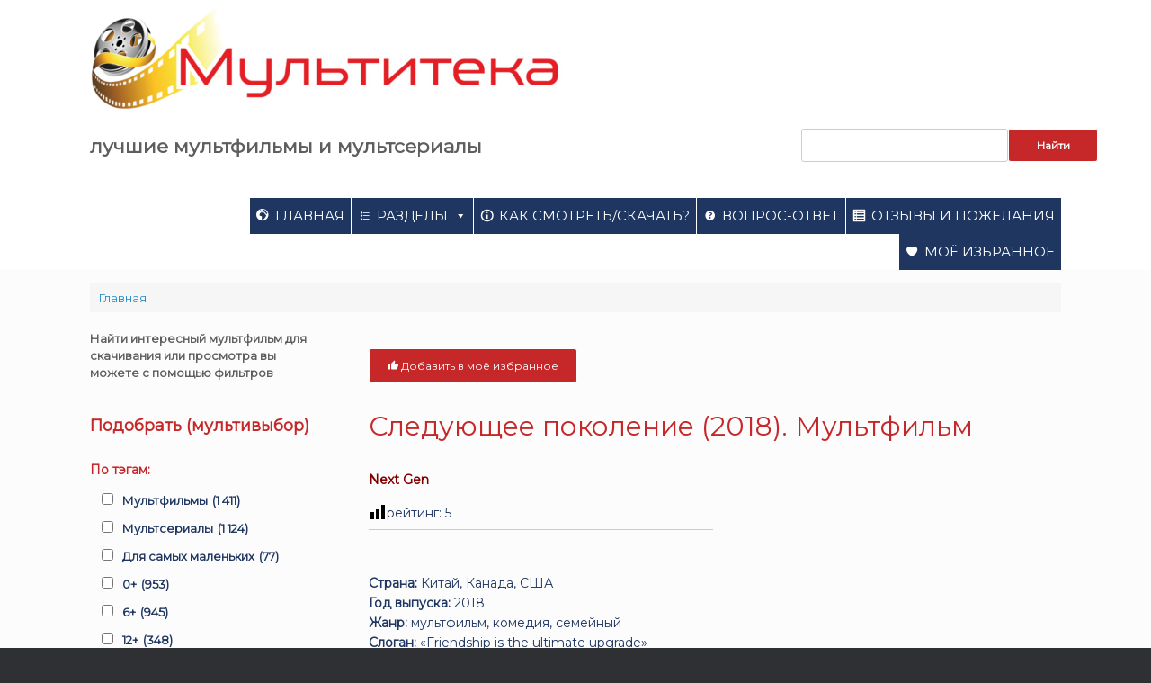

--- FILE ---
content_type: text/html; charset=UTF-8
request_url: https://multiteka.ru/sledujushhee-pokolenie/
body_size: 38598
content:
<!DOCTYPE html>
<html lang="ru-RU">
<head><meta charset="UTF-8" /><script>if(navigator.userAgent.match(/MSIE|Internet Explorer/i)||navigator.userAgent.match(/Trident\/7\..*?rv:11/i)){var href=document.location.href;if(!href.match(/[?&]nowprocket/)){if(href.indexOf("?")==-1){if(href.indexOf("#")==-1){document.location.href=href+"?nowprocket=1"}else{document.location.href=href.replace("#","?nowprocket=1#")}}else{if(href.indexOf("#")==-1){document.location.href=href+"&nowprocket=1"}else{document.location.href=href.replace("#","&nowprocket=1#")}}}}</script><script>(()=>{class RocketLazyLoadScripts{constructor(){this.v="1.2.5.1",this.triggerEvents=["keydown","mousedown","mousemove","touchmove","touchstart","touchend","wheel"],this.userEventHandler=this.t.bind(this),this.touchStartHandler=this.i.bind(this),this.touchMoveHandler=this.o.bind(this),this.touchEndHandler=this.h.bind(this),this.clickHandler=this.u.bind(this),this.interceptedClicks=[],this.interceptedClickListeners=[],this.l(this),window.addEventListener("pageshow",(t=>{this.persisted=t.persisted,this.everythingLoaded&&this.m()})),document.addEventListener("DOMContentLoaded",(()=>{this.p()})),this.delayedScripts={normal:[],async:[],defer:[]},this.trash=[],this.allJQueries=[]}k(t){document.hidden?t.t():(this.triggerEvents.forEach((e=>window.addEventListener(e,t.userEventHandler,{passive:!0}))),window.addEventListener("touchstart",t.touchStartHandler,{passive:!0}),window.addEventListener("mousedown",t.touchStartHandler),document.addEventListener("visibilitychange",t.userEventHandler))}_(){this.triggerEvents.forEach((t=>window.removeEventListener(t,this.userEventHandler,{passive:!0}))),document.removeEventListener("visibilitychange",this.userEventHandler)}i(t){"HTML"!==t.target.tagName&&(window.addEventListener("touchend",this.touchEndHandler),window.addEventListener("mouseup",this.touchEndHandler),window.addEventListener("touchmove",this.touchMoveHandler,{passive:!0}),window.addEventListener("mousemove",this.touchMoveHandler),t.target.addEventListener("click",this.clickHandler),this.L(t.target,!0),this.M(t.target,"onclick","rocket-onclick"),this.C())}o(t){window.removeEventListener("touchend",this.touchEndHandler),window.removeEventListener("mouseup",this.touchEndHandler),window.removeEventListener("touchmove",this.touchMoveHandler,{passive:!0}),window.removeEventListener("mousemove",this.touchMoveHandler),t.target.removeEventListener("click",this.clickHandler),this.L(t.target,!1),this.M(t.target,"rocket-onclick","onclick"),this.O()}h(){window.removeEventListener("touchend",this.touchEndHandler),window.removeEventListener("mouseup",this.touchEndHandler),window.removeEventListener("touchmove",this.touchMoveHandler,{passive:!0}),window.removeEventListener("mousemove",this.touchMoveHandler)}u(t){t.target.removeEventListener("click",this.clickHandler),this.L(t.target,!1),this.M(t.target,"rocket-onclick","onclick"),this.interceptedClicks.push(t),t.preventDefault(),t.stopPropagation(),t.stopImmediatePropagation(),this.O()}D(){window.removeEventListener("touchstart",this.touchStartHandler,{passive:!0}),window.removeEventListener("mousedown",this.touchStartHandler),this.interceptedClicks.forEach((t=>{t.target.dispatchEvent(new MouseEvent("click",{view:t.view,bubbles:!0,cancelable:!0}))}))}l(t){EventTarget.prototype.addEventListenerBase=EventTarget.prototype.addEventListener,EventTarget.prototype.addEventListener=function(e,i,o){"click"!==e||t.windowLoaded||i===t.clickHandler||t.interceptedClickListeners.push({target:this,func:i,options:o}),(this||window).addEventListenerBase(e,i,o)}}L(t,e){this.interceptedClickListeners.forEach((i=>{i.target===t&&(e?t.removeEventListener("click",i.func,i.options):t.addEventListener("click",i.func,i.options))})),t.parentNode!==document.documentElement&&this.L(t.parentNode,e)}S(){return new Promise((t=>{this.T?this.O=t:t()}))}C(){this.T=!0}O(){this.T=!1}M(t,e,i){t.hasAttribute&&t.hasAttribute(e)&&(event.target.setAttribute(i,event.target.getAttribute(e)),event.target.removeAttribute(e))}t(){this._(this),"loading"===document.readyState?document.addEventListener("DOMContentLoaded",this.R.bind(this)):this.R()}p(){let t=[];document.querySelectorAll("script[type=rocketlazyloadscript][data-rocket-src]").forEach((e=>{let i=e.getAttribute("data-rocket-src");if(i&&0!==i.indexOf("data:")){0===i.indexOf("//")&&(i=location.protocol+i);try{const o=new URL(i).origin;o!==location.origin&&t.push({src:o,crossOrigin:e.crossOrigin||"module"===e.getAttribute("data-rocket-type")})}catch(t){}}})),t=[...new Map(t.map((t=>[JSON.stringify(t),t]))).values()],this.j(t,"preconnect")}async R(){this.lastBreath=Date.now(),this.P(this),this.F(this),this.q(),this.A(),this.I(),await this.U(this.delayedScripts.normal),await this.U(this.delayedScripts.defer),await this.U(this.delayedScripts.async);try{await this.W(),await this.H(this),await this.J()}catch(t){console.error(t)}window.dispatchEvent(new Event("rocket-allScriptsLoaded")),this.everythingLoaded=!0,this.S().then((()=>{this.D()})),this.N()}A(){document.querySelectorAll("script[type=rocketlazyloadscript]").forEach((t=>{t.hasAttribute("data-rocket-src")?t.hasAttribute("async")&&!1!==t.async?this.delayedScripts.async.push(t):t.hasAttribute("defer")&&!1!==t.defer||"module"===t.getAttribute("data-rocket-type")?this.delayedScripts.defer.push(t):this.delayedScripts.normal.push(t):this.delayedScripts.normal.push(t)}))}async B(t){if(await this.G(),!0!==t.noModule||!("noModule"in HTMLScriptElement.prototype))return new Promise((e=>{let i;function o(){(i||t).setAttribute("data-rocket-status","executed"),e()}try{if(navigator.userAgent.indexOf("Firefox/")>0||""===navigator.vendor)i=document.createElement("script"),[...t.attributes].forEach((t=>{let e=t.nodeName;"type"!==e&&("data-rocket-type"===e&&(e="type"),"data-rocket-src"===e&&(e="src"),i.setAttribute(e,t.nodeValue))})),t.text&&(i.text=t.text),i.hasAttribute("src")?(i.addEventListener("load",o),i.addEventListener("error",(function(){i.setAttribute("data-rocket-status","failed"),e()})),setTimeout((()=>{i.isConnected||e()}),1)):(i.text=t.text,o()),t.parentNode.replaceChild(i,t);else{const i=t.getAttribute("data-rocket-type"),n=t.getAttribute("data-rocket-src");i?(t.type=i,t.removeAttribute("data-rocket-type")):t.removeAttribute("type"),t.addEventListener("load",o),t.addEventListener("error",(function(){t.setAttribute("data-rocket-status","failed"),e()})),n?(t.removeAttribute("data-rocket-src"),t.src=n):t.src="data:text/javascript;base64,"+window.btoa(unescape(encodeURIComponent(t.text)))}}catch(i){t.setAttribute("data-rocket-status","failed"),e()}}));t.setAttribute("data-rocket-status","skipped")}async U(t){const e=t.shift();return e&&e.isConnected?(await this.B(e),this.U(t)):Promise.resolve()}I(){this.j([...this.delayedScripts.normal,...this.delayedScripts.defer,...this.delayedScripts.async],"preload")}j(t,e){var i=document.createDocumentFragment();t.forEach((t=>{const o=t.getAttribute&&t.getAttribute("data-rocket-src")||t.src;if(o){const n=document.createElement("link");n.href=o,n.rel=e,"preconnect"!==e&&(n.as="script"),t.getAttribute&&"module"===t.getAttribute("data-rocket-type")&&(n.crossOrigin=!0),t.crossOrigin&&(n.crossOrigin=t.crossOrigin),t.integrity&&(n.integrity=t.integrity),i.appendChild(n),this.trash.push(n)}})),document.head.appendChild(i)}P(t){let e={};function i(i,o){return e[o].eventsToRewrite.indexOf(i)>=0&&!t.everythingLoaded?"rocket-"+i:i}function o(t,o){!function(t){e[t]||(e[t]={originalFunctions:{add:t.addEventListener,remove:t.removeEventListener},eventsToRewrite:[]},t.addEventListener=function(){arguments[0]=i(arguments[0],t),e[t].originalFunctions.add.apply(t,arguments)},t.removeEventListener=function(){arguments[0]=i(arguments[0],t),e[t].originalFunctions.remove.apply(t,arguments)})}(t),e[t].eventsToRewrite.push(o)}function n(e,i){let o=e[i];e[i]=null,Object.defineProperty(e,i,{get:()=>o||function(){},set(n){t.everythingLoaded?o=n:e["rocket"+i]=o=n}})}o(document,"DOMContentLoaded"),o(window,"DOMContentLoaded"),o(window,"load"),o(window,"pageshow"),o(document,"readystatechange"),n(document,"onreadystatechange"),n(window,"onload"),n(window,"onpageshow")}F(t){let e;function i(e){return t.everythingLoaded?e:e.split(" ").map((t=>"load"===t||0===t.indexOf("load.")?"rocket-jquery-load":t)).join(" ")}function o(o){if(o&&o.fn&&!t.allJQueries.includes(o)){o.fn.ready=o.fn.init.prototype.ready=function(e){return t.domReadyFired?e.bind(document)(o):document.addEventListener("rocket-DOMContentLoaded",(()=>e.bind(document)(o))),o([])};const e=o.fn.on;o.fn.on=o.fn.init.prototype.on=function(){return this[0]===window&&("string"==typeof arguments[0]||arguments[0]instanceof String?arguments[0]=i(arguments[0]):"object"==typeof arguments[0]&&Object.keys(arguments[0]).forEach((t=>{const e=arguments[0][t];delete arguments[0][t],arguments[0][i(t)]=e}))),e.apply(this,arguments),this},t.allJQueries.push(o)}e=o}o(window.jQuery),Object.defineProperty(window,"jQuery",{get:()=>e,set(t){o(t)}})}async H(t){const e=document.querySelector("script[data-webpack]");e&&(await async function(){return new Promise((t=>{e.addEventListener("load",t),e.addEventListener("error",t)}))}(),await t.K(),await t.H(t))}async W(){this.domReadyFired=!0,await this.G(),document.dispatchEvent(new Event("rocket-readystatechange")),await this.G(),document.rocketonreadystatechange&&document.rocketonreadystatechange(),await this.G(),document.dispatchEvent(new Event("rocket-DOMContentLoaded")),await this.G(),window.dispatchEvent(new Event("rocket-DOMContentLoaded"))}async J(){await this.G(),document.dispatchEvent(new Event("rocket-readystatechange")),await this.G(),document.rocketonreadystatechange&&document.rocketonreadystatechange(),await this.G(),window.dispatchEvent(new Event("rocket-load")),await this.G(),window.rocketonload&&window.rocketonload(),await this.G(),this.allJQueries.forEach((t=>t(window).trigger("rocket-jquery-load"))),await this.G();const t=new Event("rocket-pageshow");t.persisted=this.persisted,window.dispatchEvent(t),await this.G(),window.rocketonpageshow&&window.rocketonpageshow({persisted:this.persisted}),this.windowLoaded=!0}m(){document.onreadystatechange&&document.onreadystatechange(),window.onload&&window.onload(),window.onpageshow&&window.onpageshow({persisted:this.persisted})}q(){const t=new Map;document.write=document.writeln=function(e){const i=document.currentScript;i||console.error("WPRocket unable to document.write this: "+e);const o=document.createRange(),n=i.parentElement;let s=t.get(i);void 0===s&&(s=i.nextSibling,t.set(i,s));const c=document.createDocumentFragment();o.setStart(c,0),c.appendChild(o.createContextualFragment(e)),n.insertBefore(c,s)}}async G(){Date.now()-this.lastBreath>45&&(await this.K(),this.lastBreath=Date.now())}async K(){return document.hidden?new Promise((t=>setTimeout(t))):new Promise((t=>requestAnimationFrame(t)))}N(){this.trash.forEach((t=>t.remove()))}static run(){const t=new RocketLazyLoadScripts;t.k(t)}}RocketLazyLoadScripts.run()})();</script>
	
	<meta http-equiv="X-UA-Compatible" content="IE=10" />
	<link rel="profile" href="http://gmpg.org/xfn/11" />
	
	<script data-cfasync="false" data-no-defer="1" data-no-minify="1" data-no-optimize="1">var ewww_webp_supported=!1;function check_webp_feature(A,e){var w;e=void 0!==e?e:function(){},ewww_webp_supported?e(ewww_webp_supported):((w=new Image).onload=function(){ewww_webp_supported=0<w.width&&0<w.height,e&&e(ewww_webp_supported)},w.onerror=function(){e&&e(!1)},w.src="data:image/webp;base64,"+{alpha:"UklGRkoAAABXRUJQVlA4WAoAAAAQAAAAAAAAAAAAQUxQSAwAAAARBxAR/Q9ERP8DAABWUDggGAAAABQBAJ0BKgEAAQAAAP4AAA3AAP7mtQAAAA=="}[A])}check_webp_feature("alpha");</script><script data-cfasync="false" data-no-defer="1" data-no-minify="1" data-no-optimize="1">var Arrive=function(c,w){"use strict";if(c.MutationObserver&&"undefined"!=typeof HTMLElement){var r,a=0,u=(r=HTMLElement.prototype.matches||HTMLElement.prototype.webkitMatchesSelector||HTMLElement.prototype.mozMatchesSelector||HTMLElement.prototype.msMatchesSelector,{matchesSelector:function(e,t){return e instanceof HTMLElement&&r.call(e,t)},addMethod:function(e,t,r){var a=e[t];e[t]=function(){return r.length==arguments.length?r.apply(this,arguments):"function"==typeof a?a.apply(this,arguments):void 0}},callCallbacks:function(e,t){t&&t.options.onceOnly&&1==t.firedElems.length&&(e=[e[0]]);for(var r,a=0;r=e[a];a++)r&&r.callback&&r.callback.call(r.elem,r.elem);t&&t.options.onceOnly&&1==t.firedElems.length&&t.me.unbindEventWithSelectorAndCallback.call(t.target,t.selector,t.callback)},checkChildNodesRecursively:function(e,t,r,a){for(var i,n=0;i=e[n];n++)r(i,t,a)&&a.push({callback:t.callback,elem:i}),0<i.childNodes.length&&u.checkChildNodesRecursively(i.childNodes,t,r,a)},mergeArrays:function(e,t){var r,a={};for(r in e)e.hasOwnProperty(r)&&(a[r]=e[r]);for(r in t)t.hasOwnProperty(r)&&(a[r]=t[r]);return a},toElementsArray:function(e){return e=void 0!==e&&("number"!=typeof e.length||e===c)?[e]:e}}),e=(l.prototype.addEvent=function(e,t,r,a){a={target:e,selector:t,options:r,callback:a,firedElems:[]};return this._beforeAdding&&this._beforeAdding(a),this._eventsBucket.push(a),a},l.prototype.removeEvent=function(e){for(var t,r=this._eventsBucket.length-1;t=this._eventsBucket[r];r--)e(t)&&(this._beforeRemoving&&this._beforeRemoving(t),(t=this._eventsBucket.splice(r,1))&&t.length&&(t[0].callback=null))},l.prototype.beforeAdding=function(e){this._beforeAdding=e},l.prototype.beforeRemoving=function(e){this._beforeRemoving=e},l),t=function(i,n){var o=new e,l=this,s={fireOnAttributesModification:!1};return o.beforeAdding(function(t){var e=t.target;e!==c.document&&e!==c||(e=document.getElementsByTagName("html")[0]);var r=new MutationObserver(function(e){n.call(this,e,t)}),a=i(t.options);r.observe(e,a),t.observer=r,t.me=l}),o.beforeRemoving(function(e){e.observer.disconnect()}),this.bindEvent=function(e,t,r){t=u.mergeArrays(s,t);for(var a=u.toElementsArray(this),i=0;i<a.length;i++)o.addEvent(a[i],e,t,r)},this.unbindEvent=function(){var r=u.toElementsArray(this);o.removeEvent(function(e){for(var t=0;t<r.length;t++)if(this===w||e.target===r[t])return!0;return!1})},this.unbindEventWithSelectorOrCallback=function(r){var a=u.toElementsArray(this),i=r,e="function"==typeof r?function(e){for(var t=0;t<a.length;t++)if((this===w||e.target===a[t])&&e.callback===i)return!0;return!1}:function(e){for(var t=0;t<a.length;t++)if((this===w||e.target===a[t])&&e.selector===r)return!0;return!1};o.removeEvent(e)},this.unbindEventWithSelectorAndCallback=function(r,a){var i=u.toElementsArray(this);o.removeEvent(function(e){for(var t=0;t<i.length;t++)if((this===w||e.target===i[t])&&e.selector===r&&e.callback===a)return!0;return!1})},this},i=new function(){var s={fireOnAttributesModification:!1,onceOnly:!1,existing:!1};function n(e,t,r){return!(!u.matchesSelector(e,t.selector)||(e._id===w&&(e._id=a++),-1!=t.firedElems.indexOf(e._id)))&&(t.firedElems.push(e._id),!0)}var c=(i=new t(function(e){var t={attributes:!1,childList:!0,subtree:!0};return e.fireOnAttributesModification&&(t.attributes=!0),t},function(e,i){e.forEach(function(e){var t=e.addedNodes,r=e.target,a=[];null!==t&&0<t.length?u.checkChildNodesRecursively(t,i,n,a):"attributes"===e.type&&n(r,i)&&a.push({callback:i.callback,elem:r}),u.callCallbacks(a,i)})})).bindEvent;return i.bindEvent=function(e,t,r){t=void 0===r?(r=t,s):u.mergeArrays(s,t);var a=u.toElementsArray(this);if(t.existing){for(var i=[],n=0;n<a.length;n++)for(var o=a[n].querySelectorAll(e),l=0;l<o.length;l++)i.push({callback:r,elem:o[l]});if(t.onceOnly&&i.length)return r.call(i[0].elem,i[0].elem);setTimeout(u.callCallbacks,1,i)}c.call(this,e,t,r)},i},o=new function(){var a={};function i(e,t){return u.matchesSelector(e,t.selector)}var n=(o=new t(function(){return{childList:!0,subtree:!0}},function(e,r){e.forEach(function(e){var t=e.removedNodes,e=[];null!==t&&0<t.length&&u.checkChildNodesRecursively(t,r,i,e),u.callCallbacks(e,r)})})).bindEvent;return o.bindEvent=function(e,t,r){t=void 0===r?(r=t,a):u.mergeArrays(a,t),n.call(this,e,t,r)},o};d(HTMLElement.prototype),d(NodeList.prototype),d(HTMLCollection.prototype),d(HTMLDocument.prototype),d(Window.prototype);var n={};return s(i,n,"unbindAllArrive"),s(o,n,"unbindAllLeave"),n}function l(){this._eventsBucket=[],this._beforeAdding=null,this._beforeRemoving=null}function s(e,t,r){u.addMethod(t,r,e.unbindEvent),u.addMethod(t,r,e.unbindEventWithSelectorOrCallback),u.addMethod(t,r,e.unbindEventWithSelectorAndCallback)}function d(e){e.arrive=i.bindEvent,s(i,e,"unbindArrive"),e.leave=o.bindEvent,s(o,e,"unbindLeave")}}(window,void 0),ewww_webp_supported=!1;function check_webp_feature(e,t){var r;ewww_webp_supported?t(ewww_webp_supported):((r=new Image).onload=function(){ewww_webp_supported=0<r.width&&0<r.height,t(ewww_webp_supported)},r.onerror=function(){t(!1)},r.src="data:image/webp;base64,"+{alpha:"UklGRkoAAABXRUJQVlA4WAoAAAAQAAAAAAAAAAAAQUxQSAwAAAARBxAR/Q9ERP8DAABWUDggGAAAABQBAJ0BKgEAAQAAAP4AAA3AAP7mtQAAAA==",animation:"UklGRlIAAABXRUJQVlA4WAoAAAASAAAAAAAAAAAAQU5JTQYAAAD/////AABBTk1GJgAAAAAAAAAAAAAAAAAAAGQAAABWUDhMDQAAAC8AAAAQBxAREYiI/gcA"}[e])}function ewwwLoadImages(e){if(e){for(var t=document.querySelectorAll(".batch-image img, .image-wrapper a, .ngg-pro-masonry-item a, .ngg-galleria-offscreen-seo-wrapper a"),r=0,a=t.length;r<a;r++)ewwwAttr(t[r],"data-src",t[r].getAttribute("data-webp")),ewwwAttr(t[r],"data-thumbnail",t[r].getAttribute("data-webp-thumbnail"));for(var i=document.querySelectorAll("div.woocommerce-product-gallery__image"),r=0,a=i.length;r<a;r++)ewwwAttr(i[r],"data-thumb",i[r].getAttribute("data-webp-thumb"))}for(var n=document.querySelectorAll("video"),r=0,a=n.length;r<a;r++)ewwwAttr(n[r],"poster",e?n[r].getAttribute("data-poster-webp"):n[r].getAttribute("data-poster-image"));for(var o,l=document.querySelectorAll("img.ewww_webp_lazy_load"),r=0,a=l.length;r<a;r++)e&&(ewwwAttr(l[r],"data-lazy-srcset",l[r].getAttribute("data-lazy-srcset-webp")),ewwwAttr(l[r],"data-srcset",l[r].getAttribute("data-srcset-webp")),ewwwAttr(l[r],"data-lazy-src",l[r].getAttribute("data-lazy-src-webp")),ewwwAttr(l[r],"data-src",l[r].getAttribute("data-src-webp")),ewwwAttr(l[r],"data-orig-file",l[r].getAttribute("data-webp-orig-file")),ewwwAttr(l[r],"data-medium-file",l[r].getAttribute("data-webp-medium-file")),ewwwAttr(l[r],"data-large-file",l[r].getAttribute("data-webp-large-file")),null!=(o=l[r].getAttribute("srcset"))&&!1!==o&&o.includes("R0lGOD")&&ewwwAttr(l[r],"src",l[r].getAttribute("data-lazy-src-webp"))),l[r].className=l[r].className.replace(/\bewww_webp_lazy_load\b/,"");for(var s=document.querySelectorAll(".ewww_webp"),r=0,a=s.length;r<a;r++)e?(ewwwAttr(s[r],"srcset",s[r].getAttribute("data-srcset-webp")),ewwwAttr(s[r],"src",s[r].getAttribute("data-src-webp")),ewwwAttr(s[r],"data-orig-file",s[r].getAttribute("data-webp-orig-file")),ewwwAttr(s[r],"data-medium-file",s[r].getAttribute("data-webp-medium-file")),ewwwAttr(s[r],"data-large-file",s[r].getAttribute("data-webp-large-file")),ewwwAttr(s[r],"data-large_image",s[r].getAttribute("data-webp-large_image")),ewwwAttr(s[r],"data-src",s[r].getAttribute("data-webp-src"))):(ewwwAttr(s[r],"srcset",s[r].getAttribute("data-srcset-img")),ewwwAttr(s[r],"src",s[r].getAttribute("data-src-img"))),s[r].className=s[r].className.replace(/\bewww_webp\b/,"ewww_webp_loaded");window.jQuery&&jQuery.fn.isotope&&jQuery.fn.imagesLoaded&&(jQuery(".fusion-posts-container-infinite").imagesLoaded(function(){jQuery(".fusion-posts-container-infinite").hasClass("isotope")&&jQuery(".fusion-posts-container-infinite").isotope()}),jQuery(".fusion-portfolio:not(.fusion-recent-works) .fusion-portfolio-wrapper").imagesLoaded(function(){jQuery(".fusion-portfolio:not(.fusion-recent-works) .fusion-portfolio-wrapper").isotope()}))}function ewwwWebPInit(e){ewwwLoadImages(e),ewwwNggLoadGalleries(e),document.arrive(".ewww_webp",function(){ewwwLoadImages(e)}),document.arrive(".ewww_webp_lazy_load",function(){ewwwLoadImages(e)}),document.arrive("videos",function(){ewwwLoadImages(e)}),"loading"==document.readyState?document.addEventListener("DOMContentLoaded",ewwwJSONParserInit):("undefined"!=typeof galleries&&ewwwNggParseGalleries(e),ewwwWooParseVariations(e))}function ewwwAttr(e,t,r){null!=r&&!1!==r&&e.setAttribute(t,r)}function ewwwJSONParserInit(){"undefined"!=typeof galleries&&check_webp_feature("alpha",ewwwNggParseGalleries),check_webp_feature("alpha",ewwwWooParseVariations)}function ewwwWooParseVariations(e){if(e)for(var t=document.querySelectorAll("form.variations_form"),r=0,a=t.length;r<a;r++){var i=t[r].getAttribute("data-product_variations"),n=!1;try{for(var o in i=JSON.parse(i))void 0!==i[o]&&void 0!==i[o].image&&(void 0!==i[o].image.src_webp&&(i[o].image.src=i[o].image.src_webp,n=!0),void 0!==i[o].image.srcset_webp&&(i[o].image.srcset=i[o].image.srcset_webp,n=!0),void 0!==i[o].image.full_src_webp&&(i[o].image.full_src=i[o].image.full_src_webp,n=!0),void 0!==i[o].image.gallery_thumbnail_src_webp&&(i[o].image.gallery_thumbnail_src=i[o].image.gallery_thumbnail_src_webp,n=!0),void 0!==i[o].image.thumb_src_webp&&(i[o].image.thumb_src=i[o].image.thumb_src_webp,n=!0));n&&ewwwAttr(t[r],"data-product_variations",JSON.stringify(i))}catch(e){}}}function ewwwNggParseGalleries(e){if(e)for(var t in galleries){var r=galleries[t];galleries[t].images_list=ewwwNggParseImageList(r.images_list)}}function ewwwNggLoadGalleries(e){e&&document.addEventListener("ngg.galleria.themeadded",function(e,t){window.ngg_galleria._create_backup=window.ngg_galleria.create,window.ngg_galleria.create=function(e,t){var r=$(e).data("id");return galleries["gallery_"+r].images_list=ewwwNggParseImageList(galleries["gallery_"+r].images_list),window.ngg_galleria._create_backup(e,t)}})}function ewwwNggParseImageList(e){for(var t in e){var r=e[t];if(void 0!==r["image-webp"]&&(e[t].image=r["image-webp"],delete e[t]["image-webp"]),void 0!==r["thumb-webp"]&&(e[t].thumb=r["thumb-webp"],delete e[t]["thumb-webp"]),void 0!==r.full_image_webp&&(e[t].full_image=r.full_image_webp,delete e[t].full_image_webp),void 0!==r.srcsets)for(var a in r.srcsets)nggSrcset=r.srcsets[a],void 0!==r.srcsets[a+"-webp"]&&(e[t].srcsets[a]=r.srcsets[a+"-webp"],delete e[t].srcsets[a+"-webp"]);if(void 0!==r.full_srcsets)for(var i in r.full_srcsets)nggFSrcset=r.full_srcsets[i],void 0!==r.full_srcsets[i+"-webp"]&&(e[t].full_srcsets[i]=r.full_srcsets[i+"-webp"],delete e[t].full_srcsets[i+"-webp"])}return e}check_webp_feature("alpha",ewwwWebPInit);</script><meta name='robots' content='index, follow, max-image-preview:large, max-snippet:-1, max-video-preview:-1' />

	
	<title>Мультфильм «Следующее поколение» (2018) скачать бесплатно в хорошем качестве | МУЛЬТИТЕКА</title>
	<meta name="description" content="Скачивайте бесплатно или смотрите онлайн мультфильм «Следующее поколение»" />
	<link rel="canonical" href="https://multiteka.ru/sledujushhee-pokolenie/" />
	<meta property="og:locale" content="ru_RU" />
	<meta property="og:type" content="article" />
	<meta property="og:title" content="Мультфильм «Следующее поколение» (2018) скачать бесплатно в хорошем качестве | МУЛЬТИТЕКА" />
	<meta property="og:description" content="Скачивайте бесплатно или смотрите онлайн мультфильм «Следующее поколение»" />
	<meta property="og:url" content="https://multiteka.ru/sledujushhee-pokolenie/" />
	<meta property="og:site_name" content="МУЛЬТИТЕКА" />
	<meta property="article:modified_time" content="2025-11-17T08:55:13+00:00" />
	<meta property="og:image" content="https://multiteka.ru/wp-content/uploads/2022/01/sledujushhee-pokolenie.jpeg" />
	<meta property="og:image:width" content="1012" />
	<meta property="og:image:height" content="1500" />
	<meta property="og:image:type" content="image/jpeg" />
	<script type="application/ld+json" class="yoast-schema-graph">{"@context":"https://schema.org","@graph":[{"@type":"WebPage","@id":"https://multiteka.ru/sledujushhee-pokolenie/","url":"https://multiteka.ru/sledujushhee-pokolenie/","name":"Мультфильм «Следующее поколение» (2018) скачать бесплатно в хорошем качестве | МУЛЬТИТЕКА","isPartOf":{"@id":"https://multiteka.ru/#website"},"primaryImageOfPage":{"@id":"https://multiteka.ru/sledujushhee-pokolenie/#primaryimage"},"image":{"@id":"https://multiteka.ru/sledujushhee-pokolenie/#primaryimage"},"thumbnailUrl":"https://multiteka.ru/wp-content/uploads/2022/01/sledujushhee-pokolenie.jpeg","datePublished":"2022-01-05T06:05:28+00:00","dateModified":"2025-11-17T08:55:13+00:00","description":"Скачивайте бесплатно или смотрите онлайн мультфильм «Следующее поколение»","breadcrumb":{"@id":"https://multiteka.ru/sledujushhee-pokolenie/#breadcrumb"},"inLanguage":"ru-RU","potentialAction":[{"@type":"ReadAction","target":["https://multiteka.ru/sledujushhee-pokolenie/"]}]},{"@type":"ImageObject","inLanguage":"ru-RU","@id":"https://multiteka.ru/sledujushhee-pokolenie/#primaryimage","url":"https://multiteka.ru/wp-content/uploads/2022/01/sledujushhee-pokolenie.jpeg","contentUrl":"https://multiteka.ru/wp-content/uploads/2022/01/sledujushhee-pokolenie.jpeg","width":1012,"height":1500,"caption":"Следующее поколение"},{"@type":"BreadcrumbList","@id":"https://multiteka.ru/sledujushhee-pokolenie/#breadcrumb","itemListElement":[{"@type":"ListItem","position":1,"name":"Главная","item":"https://multiteka.ru/"},{"@type":"ListItem","position":2,"name":"Следующее поколение"}]},{"@type":"WebSite","@id":"https://multiteka.ru/#website","url":"https://multiteka.ru/","name":"МУЛЬТИТЕКА","description":"","publisher":{"@id":"https://multiteka.ru/#organization"},"potentialAction":[{"@type":"SearchAction","target":{"@type":"EntryPoint","urlTemplate":"https://multiteka.ru/?s={search_term_string}"},"query-input":{"@type":"PropertyValueSpecification","valueRequired":true,"valueName":"search_term_string"}}],"inLanguage":"ru-RU"},{"@type":"Organization","@id":"https://multiteka.ru/#organization","name":"Мультитека","url":"https://multiteka.ru/","logo":{"@type":"ImageObject","inLanguage":"ru-RU","@id":"https://multiteka.ru/#/schema/logo/image/","url":"https://multiteka.ru/wp-content/uploads/2018/11/logo-header-abris-e1714969294363.png","contentUrl":"https://multiteka.ru/wp-content/uploads/2018/11/logo-header-abris-e1714969294363.png","width":350,"height":82,"caption":"Мультитека"},"image":{"@id":"https://multiteka.ru/#/schema/logo/image/"},"sameAs":["https://vk.com/multitekaru","https://t.me/multitekaru"]},false]}</script>
	


<link rel='dns-prefetch' href='//fonts.googleapis.com' />
<link rel='dns-prefetch' href='//mc.yandex.ru' />
<link rel='dns-prefetch' href='//mc.yandex.com' />
<link rel='dns-prefetch' href='//fonts.gstatic.com' />
<link rel='dns-prefetch' href='//usocial.pro' />

<link rel='stylesheet' id='wp-block-library-css' href='https://multiteka.ru/wp-includes/css/dist/block-library/style.min.css' type='text/css' media='all' />
<style id='classic-theme-styles-inline-css' type='text/css'>
/*! This file is auto-generated */
.wp-block-button__link{color:#fff;background-color:#32373c;border-radius:9999px;box-shadow:none;text-decoration:none;padding:calc(.667em + 2px) calc(1.333em + 2px);font-size:1.125em}.wp-block-file__button{background:#32373c;color:#fff;text-decoration:none}
</style>
<style id='global-styles-inline-css' type='text/css'>
:root{--wp--preset--aspect-ratio--square: 1;--wp--preset--aspect-ratio--4-3: 4/3;--wp--preset--aspect-ratio--3-4: 3/4;--wp--preset--aspect-ratio--3-2: 3/2;--wp--preset--aspect-ratio--2-3: 2/3;--wp--preset--aspect-ratio--16-9: 16/9;--wp--preset--aspect-ratio--9-16: 9/16;--wp--preset--color--black: #000000;--wp--preset--color--cyan-bluish-gray: #abb8c3;--wp--preset--color--white: #ffffff;--wp--preset--color--pale-pink: #f78da7;--wp--preset--color--vivid-red: #cf2e2e;--wp--preset--color--luminous-vivid-orange: #ff6900;--wp--preset--color--luminous-vivid-amber: #fcb900;--wp--preset--color--light-green-cyan: #7bdcb5;--wp--preset--color--vivid-green-cyan: #00d084;--wp--preset--color--pale-cyan-blue: #8ed1fc;--wp--preset--color--vivid-cyan-blue: #0693e3;--wp--preset--color--vivid-purple: #9b51e0;--wp--preset--gradient--vivid-cyan-blue-to-vivid-purple: linear-gradient(135deg,rgba(6,147,227,1) 0%,rgb(155,81,224) 100%);--wp--preset--gradient--light-green-cyan-to-vivid-green-cyan: linear-gradient(135deg,rgb(122,220,180) 0%,rgb(0,208,130) 100%);--wp--preset--gradient--luminous-vivid-amber-to-luminous-vivid-orange: linear-gradient(135deg,rgba(252,185,0,1) 0%,rgba(255,105,0,1) 100%);--wp--preset--gradient--luminous-vivid-orange-to-vivid-red: linear-gradient(135deg,rgba(255,105,0,1) 0%,rgb(207,46,46) 100%);--wp--preset--gradient--very-light-gray-to-cyan-bluish-gray: linear-gradient(135deg,rgb(238,238,238) 0%,rgb(169,184,195) 100%);--wp--preset--gradient--cool-to-warm-spectrum: linear-gradient(135deg,rgb(74,234,220) 0%,rgb(151,120,209) 20%,rgb(207,42,186) 40%,rgb(238,44,130) 60%,rgb(251,105,98) 80%,rgb(254,248,76) 100%);--wp--preset--gradient--blush-light-purple: linear-gradient(135deg,rgb(255,206,236) 0%,rgb(152,150,240) 100%);--wp--preset--gradient--blush-bordeaux: linear-gradient(135deg,rgb(254,205,165) 0%,rgb(254,45,45) 50%,rgb(107,0,62) 100%);--wp--preset--gradient--luminous-dusk: linear-gradient(135deg,rgb(255,203,112) 0%,rgb(199,81,192) 50%,rgb(65,88,208) 100%);--wp--preset--gradient--pale-ocean: linear-gradient(135deg,rgb(255,245,203) 0%,rgb(182,227,212) 50%,rgb(51,167,181) 100%);--wp--preset--gradient--electric-grass: linear-gradient(135deg,rgb(202,248,128) 0%,rgb(113,206,126) 100%);--wp--preset--gradient--midnight: linear-gradient(135deg,rgb(2,3,129) 0%,rgb(40,116,252) 100%);--wp--preset--font-size--small: 13px;--wp--preset--font-size--medium: 20px;--wp--preset--font-size--large: 36px;--wp--preset--font-size--x-large: 42px;--wp--preset--spacing--20: 0.44rem;--wp--preset--spacing--30: 0.67rem;--wp--preset--spacing--40: 1rem;--wp--preset--spacing--50: 1.5rem;--wp--preset--spacing--60: 2.25rem;--wp--preset--spacing--70: 3.38rem;--wp--preset--spacing--80: 5.06rem;--wp--preset--shadow--natural: 6px 6px 9px rgba(0, 0, 0, 0.2);--wp--preset--shadow--deep: 12px 12px 50px rgba(0, 0, 0, 0.4);--wp--preset--shadow--sharp: 6px 6px 0px rgba(0, 0, 0, 0.2);--wp--preset--shadow--outlined: 6px 6px 0px -3px rgba(255, 255, 255, 1), 6px 6px rgba(0, 0, 0, 1);--wp--preset--shadow--crisp: 6px 6px 0px rgba(0, 0, 0, 1);}:where(.is-layout-flex){gap: 0.5em;}:where(.is-layout-grid){gap: 0.5em;}body .is-layout-flex{display: flex;}.is-layout-flex{flex-wrap: wrap;align-items: center;}.is-layout-flex > :is(*, div){margin: 0;}body .is-layout-grid{display: grid;}.is-layout-grid > :is(*, div){margin: 0;}:where(.wp-block-columns.is-layout-flex){gap: 2em;}:where(.wp-block-columns.is-layout-grid){gap: 2em;}:where(.wp-block-post-template.is-layout-flex){gap: 1.25em;}:where(.wp-block-post-template.is-layout-grid){gap: 1.25em;}.has-black-color{color: var(--wp--preset--color--black) !important;}.has-cyan-bluish-gray-color{color: var(--wp--preset--color--cyan-bluish-gray) !important;}.has-white-color{color: var(--wp--preset--color--white) !important;}.has-pale-pink-color{color: var(--wp--preset--color--pale-pink) !important;}.has-vivid-red-color{color: var(--wp--preset--color--vivid-red) !important;}.has-luminous-vivid-orange-color{color: var(--wp--preset--color--luminous-vivid-orange) !important;}.has-luminous-vivid-amber-color{color: var(--wp--preset--color--luminous-vivid-amber) !important;}.has-light-green-cyan-color{color: var(--wp--preset--color--light-green-cyan) !important;}.has-vivid-green-cyan-color{color: var(--wp--preset--color--vivid-green-cyan) !important;}.has-pale-cyan-blue-color{color: var(--wp--preset--color--pale-cyan-blue) !important;}.has-vivid-cyan-blue-color{color: var(--wp--preset--color--vivid-cyan-blue) !important;}.has-vivid-purple-color{color: var(--wp--preset--color--vivid-purple) !important;}.has-black-background-color{background-color: var(--wp--preset--color--black) !important;}.has-cyan-bluish-gray-background-color{background-color: var(--wp--preset--color--cyan-bluish-gray) !important;}.has-white-background-color{background-color: var(--wp--preset--color--white) !important;}.has-pale-pink-background-color{background-color: var(--wp--preset--color--pale-pink) !important;}.has-vivid-red-background-color{background-color: var(--wp--preset--color--vivid-red) !important;}.has-luminous-vivid-orange-background-color{background-color: var(--wp--preset--color--luminous-vivid-orange) !important;}.has-luminous-vivid-amber-background-color{background-color: var(--wp--preset--color--luminous-vivid-amber) !important;}.has-light-green-cyan-background-color{background-color: var(--wp--preset--color--light-green-cyan) !important;}.has-vivid-green-cyan-background-color{background-color: var(--wp--preset--color--vivid-green-cyan) !important;}.has-pale-cyan-blue-background-color{background-color: var(--wp--preset--color--pale-cyan-blue) !important;}.has-vivid-cyan-blue-background-color{background-color: var(--wp--preset--color--vivid-cyan-blue) !important;}.has-vivid-purple-background-color{background-color: var(--wp--preset--color--vivid-purple) !important;}.has-black-border-color{border-color: var(--wp--preset--color--black) !important;}.has-cyan-bluish-gray-border-color{border-color: var(--wp--preset--color--cyan-bluish-gray) !important;}.has-white-border-color{border-color: var(--wp--preset--color--white) !important;}.has-pale-pink-border-color{border-color: var(--wp--preset--color--pale-pink) !important;}.has-vivid-red-border-color{border-color: var(--wp--preset--color--vivid-red) !important;}.has-luminous-vivid-orange-border-color{border-color: var(--wp--preset--color--luminous-vivid-orange) !important;}.has-luminous-vivid-amber-border-color{border-color: var(--wp--preset--color--luminous-vivid-amber) !important;}.has-light-green-cyan-border-color{border-color: var(--wp--preset--color--light-green-cyan) !important;}.has-vivid-green-cyan-border-color{border-color: var(--wp--preset--color--vivid-green-cyan) !important;}.has-pale-cyan-blue-border-color{border-color: var(--wp--preset--color--pale-cyan-blue) !important;}.has-vivid-cyan-blue-border-color{border-color: var(--wp--preset--color--vivid-cyan-blue) !important;}.has-vivid-purple-border-color{border-color: var(--wp--preset--color--vivid-purple) !important;}.has-vivid-cyan-blue-to-vivid-purple-gradient-background{background: var(--wp--preset--gradient--vivid-cyan-blue-to-vivid-purple) !important;}.has-light-green-cyan-to-vivid-green-cyan-gradient-background{background: var(--wp--preset--gradient--light-green-cyan-to-vivid-green-cyan) !important;}.has-luminous-vivid-amber-to-luminous-vivid-orange-gradient-background{background: var(--wp--preset--gradient--luminous-vivid-amber-to-luminous-vivid-orange) !important;}.has-luminous-vivid-orange-to-vivid-red-gradient-background{background: var(--wp--preset--gradient--luminous-vivid-orange-to-vivid-red) !important;}.has-very-light-gray-to-cyan-bluish-gray-gradient-background{background: var(--wp--preset--gradient--very-light-gray-to-cyan-bluish-gray) !important;}.has-cool-to-warm-spectrum-gradient-background{background: var(--wp--preset--gradient--cool-to-warm-spectrum) !important;}.has-blush-light-purple-gradient-background{background: var(--wp--preset--gradient--blush-light-purple) !important;}.has-blush-bordeaux-gradient-background{background: var(--wp--preset--gradient--blush-bordeaux) !important;}.has-luminous-dusk-gradient-background{background: var(--wp--preset--gradient--luminous-dusk) !important;}.has-pale-ocean-gradient-background{background: var(--wp--preset--gradient--pale-ocean) !important;}.has-electric-grass-gradient-background{background: var(--wp--preset--gradient--electric-grass) !important;}.has-midnight-gradient-background{background: var(--wp--preset--gradient--midnight) !important;}.has-small-font-size{font-size: var(--wp--preset--font-size--small) !important;}.has-medium-font-size{font-size: var(--wp--preset--font-size--medium) !important;}.has-large-font-size{font-size: var(--wp--preset--font-size--large) !important;}.has-x-large-font-size{font-size: var(--wp--preset--font-size--x-large) !important;}
:where(.wp-block-post-template.is-layout-flex){gap: 1.25em;}:where(.wp-block-post-template.is-layout-grid){gap: 1.25em;}
:where(.wp-block-columns.is-layout-flex){gap: 2em;}:where(.wp-block-columns.is-layout-grid){gap: 2em;}
:root :where(.wp-block-pullquote){font-size: 1.5em;line-height: 1.6;}
</style>
<link data-minify="1" rel='stylesheet' id='wbcr-comments-plus-url-span-css' href='https://multiteka.ru/wp-content/cache/min/1/wp-content/plugins/clearfy/components/comments-plus/assets/css/url-span.css?ver=1766565291' type='text/css' media='all' />
<link data-minify="1" rel='stylesheet' id='wpa-css-css' href='https://multiteka.ru/wp-content/cache/min/1/wp-content/plugins/honeypot/includes/css/wpa.css?ver=1766565300' type='text/css' media='all' />
<link data-minify="1" rel='stylesheet' id='inline-spoilers_style-css' href='https://multiteka.ru/wp-content/cache/min/1/wp-content/plugins/inline-spoilers/styles/inline-spoilers-default.css?ver=1766565300' type='text/css' media='all' />
<link data-minify="1" rel='stylesheet' id='dashicons-css' href='https://multiteka.ru/wp-content/cache/min/1/wp-includes/css/dashicons.min.css?ver=1766565291' type='text/css' media='all' />
<link rel='stylesheet' id='post-views-counter-frontend-css' href='https://multiteka.ru/wp-content/plugins/post-views-counter/css/frontend.min.css' type='text/css' media='all' />
<link rel='stylesheet' id='siteorigin-panels-front-css' href='https://multiteka.ru/wp-content/plugins/siteorigin-panels/css/front-flex.min.css' type='text/css' media='all' />
<link data-minify="1" rel='stylesheet' id='sow-button-base-css' href='https://multiteka.ru/wp-content/cache/min/1/wp-content/plugins/so-widgets-bundle/widgets/button/css/style.css?ver=1766565291' type='text/css' media='all' />
<link data-minify="1" rel='stylesheet' id='sow-button-atom-4063d2206216-100925-css' href='https://multiteka.ru/wp-content/cache/min/1/wp-content/uploads/siteorigin-widgets/sow-button-atom-4063d2206216-100925.css?ver=1766571112' type='text/css' media='all' />
<link rel='stylesheet' id='rt-tpg-shortcode-css' href='https://multiteka.ru/wp-content/cache/background-css/multiteka.ru/wp-content/plugins/the-post-grid/assets/css/tpg-shortcode.min.css?wpr_t=1768295084' type='text/css' media='all' />
<link data-minify="1" rel='stylesheet' id='widgetopts-styles-css' href='https://multiteka.ru/wp-content/cache/min/1/wp-content/plugins/widget-options/assets/css/widget-options.css?ver=1766565291' type='text/css' media='all' />
<link data-minify="1" rel='stylesheet' id='megamenu-css' href='https://multiteka.ru/wp-content/cache/min/1/wp-content/uploads/maxmegamenu/style.css?ver=1766565291' type='text/css' media='all' />
<link rel='stylesheet' id='search-filter-plugin-styles-css' href='https://multiteka.ru/wp-content/cache/background-css/multiteka.ru/wp-content/plugins/search-filter-pro/public/assets/css/search-filter.min.css?wpr_t=1768295084' type='text/css' media='all' />
<link data-minify="1" rel='stylesheet' id='vantage-style-css' href='https://multiteka.ru/wp-content/cache/background-css/multiteka.ru/wp-content/cache/min/1/wp-content/themes/multiteka/style.css?ver=1766565291&wpr_t=1768295084' type='text/css' media='all' />
<link data-minify="1" rel='stylesheet' id='simple-favorites-css' href='https://multiteka.ru/wp-content/cache/min/1/wp-content/plugins/favorites/assets/css/favorites.css?ver=1766565300' type='text/css' media='all' />
<link rel='stylesheet' id='ari-fancybox-css' href='https://multiteka.ru/wp-content/plugins/ari-fancy-lightbox/assets/fancybox/jquery.fancybox.min.css' type='text/css' media='all' />
<style id='ari-fancybox-inline-css' type='text/css'>
BODY .fancybox-container{z-index:200000}BODY .fancybox-is-open .fancybox-bg{opacity:0.87}BODY .fancybox-bg {background-color:#0f0f11}BODY .fancybox-thumbs {background-color:#ffffff}
</style>
<link data-minify="1" rel='stylesheet' id='otw_components_0_css-css' href='https://multiteka.ru/wp-content/cache/background-css/multiteka.ru/wp-content/cache/min/1/wp-content/uploads/otwcache/otw_components_css_0_cb7ca5613e356afb8a8e73280de27d83.css?ver=1766565291&wpr_t=1768295084' type='text/css' media='all' />
<script type="rocketlazyloadscript" data-rocket-type="text/javascript" data-rocket-src="https://multiteka.ru/wp-includes/js/jquery/jquery.min.js" id="jquery-core-js" defer></script>
<script type="rocketlazyloadscript" data-rocket-type="text/javascript" data-rocket-src="https://multiteka.ru/wp-includes/js/jquery/jquery-migrate.min.js" id="jquery-migrate-js" defer></script>
<script type="rocketlazyloadscript" data-rocket-type="text/javascript" id="post-views-counter-frontend-js-before">
/* <![CDATA[ */
var pvcArgsFrontend = {"mode":"js","postID":100925,"requestURL":"https:\/\/multiteka.ru\/wp-admin\/admin-ajax.php","nonce":"e7d448e460","dataStorage":"cookies","multisite":false,"path":"\/","domain":""};
/* ]]> */
</script>
<script type="rocketlazyloadscript" data-rocket-type="text/javascript" data-rocket-src="https://multiteka.ru/wp-content/plugins/post-views-counter/js/frontend.min.js" id="post-views-counter-frontend-js" defer></script>
<script type="text/javascript" id="search-filter-plugin-build-js-extra">
/* <![CDATA[ */
var SF_LDATA = {"ajax_url":"https:\/\/multiteka.ru\/wp-admin\/admin-ajax.php","home_url":"https:\/\/multiteka.ru\/","extensions":[]};
/* ]]> */
</script>
<script type="rocketlazyloadscript" data-rocket-type="text/javascript" data-rocket-src="https://multiteka.ru/wp-content/plugins/search-filter-pro/public/assets/js/search-filter-build.min.js" id="search-filter-plugin-build-js" defer></script>
<script type="rocketlazyloadscript" data-rocket-type="text/javascript" data-rocket-src="https://multiteka.ru/wp-content/plugins/search-filter-pro/public/assets/js/chosen.jquery.min.js" id="search-filter-plugin-chosen-js" defer></script>
<script type="rocketlazyloadscript" data-rocket-type="text/javascript" data-rocket-src="https://multiteka.ru/wp-content/themes/vantage/js/jquery.flexslider.min.js" id="jquery-flexslider-js" defer></script>
<script type="rocketlazyloadscript" data-rocket-type="text/javascript" data-rocket-src="https://multiteka.ru/wp-content/themes/vantage/js/jquery.touchSwipe.min.js" id="jquery-touchswipe-js" defer></script>
<script type="rocketlazyloadscript" data-rocket-type="text/javascript" data-rocket-src="https://multiteka.ru/wp-content/themes/vantage/js/jquery.theme-main.min.js" id="vantage-main-js" defer></script>
<script type="rocketlazyloadscript" data-rocket-type="text/javascript" data-rocket-src="https://multiteka.ru/wp-content/plugins/so-widgets-bundle/js/lib/jquery.fitvids.min.js" id="jquery-fitvids-js" defer></script>
<!--[if lt IE 9]>
<script type="text/javascript" src="https://multiteka.ru/wp-content/themes/vantage/js/html5.min.js" id="vantage-html5-js"></script>
<![endif]-->
<!--[if (gte IE 6)&(lte IE 8)]>
<script type="text/javascript" src="https://multiteka.ru/wp-content/themes/vantage/js/selectivizr.min.js" id="vantage-selectivizr-js"></script>
<![endif]-->
<script type="text/javascript" id="favorites-js-extra">
/* <![CDATA[ */
var favorites_data = {"ajaxurl":"https:\/\/multiteka.ru\/wp-admin\/admin-ajax.php","nonce":"0374fd9ce9","favorite":"<i class=\"sf-icon-like\"><\/i> <span>\u0414\u043e\u0431\u0430\u0432\u0438\u0442\u044c \u0432 \u043c\u043e\u0451 \u0438\u0437\u0431\u0440\u0430\u043d\u043d\u043e\u0435<\/span>","favorited":"<i class=\"sf-icon-love\"><\/i> \u0412 \u0438\u0437\u0431\u0440\u0430\u043d\u043d\u043e\u043c","includecount":"","indicate_loading":"","loading_text":"\u0417\u0430\u0433\u0440\u0443\u0437\u043a\u0430","loading_image":"","loading_image_active":"","loading_image_preload":"","cache_enabled":"1","button_options":{"button_type":"custom","custom_colors":false,"box_shadow":false,"include_count":false,"default":{"background_default":"#033d00","border_default":"#033d00","text_default":"#ffffff","icon_default":"#ffffff","count_default":false},"active":{"background_active":"#033d00","border_active":"#033d00","text_active":"#ffffff","icon_active":"#ffffff","count_active":false}},"authentication_modal_content":"<p>\u041f\u043e\u0436\u0430\u043b\u0443\u0439\u0441\u0442\u0430, \u0437\u0430\u0440\u0435\u0433\u0438\u0441\u0442\u0440\u0438\u0440\u0443\u0439\u0442\u0435\u0441\u044c \u0434\u043b\u044f \u0434\u043e\u0431\u0430\u0432\u043b\u0435\u043d\u0438\u044f \u0438\u0437\u0431\u0440\u0430\u043d\u043d\u043e\u0433\u043e<\/p><p><a href=\"#\" data-favorites-modal-close>\u0417\u0430\u043a\u0440\u044b\u0442\u044c \u0443\u0432\u0435\u0434\u043e\u043c\u043b\u0435\u043d\u0438\u0435<\/a><\/p>","authentication_redirect":"","dev_mode":"","logged_in":"","user_id":"0","authentication_redirect_url":"https:\/\/multiteka.ru\/wp-login.php"};
/* ]]> */
</script>
<script type="rocketlazyloadscript" data-rocket-type="text/javascript" data-rocket-src="https://multiteka.ru/wp-content/plugins/favorites/assets/js/favorites.min.js" id="favorites-js" defer></script>
<script type="rocketlazyloadscript" data-minify="1" data-rocket-type="text/javascript" data-rocket-src="https://multiteka.ru/wp-content/cache/min/1/wp-content/uploads/otwcache/otw_components_js_0_7ca46ad95caf66500f3da908d5081ef1.js?ver=1766565291" id="otw_components_0_js-js" defer></script>
<script type="text/javascript" id="wbcr_clearfy-css-lazy-load-js-extra">
/* <![CDATA[ */
var wbcr_clearfy_async_links = {"wbcr_clearfy-font-awesome":"https:\/\/multiteka.ru\/wp-content\/plugins\/the-post-grid\/assets\/vendor\/font-awesome\/css\/font-awesome.min.css"};
/* ]]> */
</script>
<script type="rocketlazyloadscript" data-rocket-type="text/javascript" data-rocket-src="https://multiteka.ru/wp-content/plugins/clearfy/assets/js/css-lazy-load.min.js" id="wbcr_clearfy-css-lazy-load-js" defer></script>
<link rel="alternate" title="oEmbed (JSON)" type="application/json+oembed" href="https://multiteka.ru/wp-json/oembed/1.0/embed?url=https%3A%2F%2Fmultiteka.ru%2Fsledujushhee-pokolenie%2F" />
<link rel="alternate" title="oEmbed (XML)" type="text/xml+oembed" href="https://multiteka.ru/wp-json/oembed/1.0/embed?url=https%3A%2F%2Fmultiteka.ru%2Fsledujushhee-pokolenie%2F&#038;format=xml" />

		<script type="rocketlazyloadscript">window.addEventListener('DOMContentLoaded', function() {

			jQuery(window).on('elementor/frontend/init', function () {
				var previewIframe = jQuery('#elementor-preview-iframe').get(0);

				// Attach a load event listener to the preview iframe
				jQuery(previewIframe).on('load', function () {
					var tpg_selector = tpg_str_rev("nottub-tropmi-gpttr nottub-aera-noitces-dda-rotnemele");

					var logo = "https://multiteka.ru/wp-content/plugins/the-post-grid";
					var log_path = "/assets/images/icon-40x40.svg"; //tpg_str_rev("gvs.04x04-noci/segami/stessa/");

					jQuery('<div class="' + tpg_selector + '" style="vertical-align: bottom;margin-left: 5px;"><img src="' + logo + log_path + '" alt="TPG"/></div>').insertBefore(".elementor-add-section-drag-title");
				});

			});
		});</script>
		<style>
			:root {
				--tpg-primary-color: #0d6efd;
				--tpg-secondary-color: #0654c4;
				--tpg-primary-light: #c4d0ff
			}

					</style>

		<meta name="viewport" content="width=device-width, initial-scale=1" />

<noscript><style>.lazyload[data-src]{display:none !important;}</style></noscript><style>.lazyload{background-image:none !important;}.lazyload:before{background-image:none !important;}</style>
<script type="rocketlazyloadscript">(function(w,d,s,l,i){w[l]=w[l]||[];w[l].push({'gtm.start':
new Date().getTime(),event:'gtm.js'});var f=d.getElementsByTagName(s)[0],
j=d.createElement(s),dl=l!='dataLayer'?'&l='+l:'';j.async=true;j.src=
'https://www.googletagmanager.com/gtm.js?id='+i+dl;f.parentNode.insertBefore(j,f);
})(window,document,'script','dataLayer','GTM-WV6LZFJ');</script>


<link rel="preload" href="https://fonts.gstatic.com/s/montserrat/v26/JTUHjIg1_i6t8kCHKm4532VJOt5-QNFgpCtr6Hw0aXpsog.woff2" as="font" type="font/woff2" crossorigin>	<style type="text/css" media="screen">
		#footer-widgets .widget { width: 100%; }
		#masthead-widgets .widget { width: 100%; }
	</style>
	<style media="all" id="siteorigin-panels-layouts-head">/* Layout 100925 */ #pgc-100925-0-0 , #pgc-100925-2-0 , #pgc-100925-4-0 { width:100%;width:calc(100% - ( 0 * 30px ) ) } #pg-100925-0 , #pg-100925-3 , #pg-100925-4 , #pg-100925-5 , #pl-100925 .so-panel { margin-bottom:15px } #pgc-100925-1-0 , #pgc-100925-1-1 { width:50%;width:calc(50% - ( 0.5 * 5px ) ) } #pg-100925-1 , #pg-100925-2 { margin-bottom:5px } #pgc-100925-3-0 { width:65%;width:calc(65% - ( 0.35 * 30px ) ) } #pgc-100925-3-1 { width:35%;width:calc(35% - ( 0.65 * 30px ) ) } #pgc-100925-5-0 , #pgc-100925-5-1 , #pgc-100925-5-2 { width:33.3333%;width:calc(33.3333% - ( 0.66666666666667 * 30px ) ) } #pl-100925 .so-panel:last-of-type { margin-bottom:0px } #pg-100925-0.panel-has-style > .panel-row-style, #pg-100925-0.panel-no-style , #pg-100925-1.panel-has-style > .panel-row-style, #pg-100925-1.panel-no-style , #pg-100925-2.panel-has-style > .panel-row-style, #pg-100925-2.panel-no-style , #pg-100925-3.panel-has-style > .panel-row-style, #pg-100925-3.panel-no-style , #pg-100925-4.panel-has-style > .panel-row-style, #pg-100925-4.panel-no-style , #pg-100925-5.panel-has-style > .panel-row-style, #pg-100925-5.panel-no-style { -webkit-align-items:flex-start;align-items:flex-start } @media (max-width:1024px) and (min-width:781px) { #pg-100925-5.panel-no-style, #pg-100925-5.panel-has-style > .panel-row-style { -ms-flex-wrap:wrap;-webkit-flex-wrap:wrap;flex-wrap:wrap } #pg-100925-5 > .panel-grid-cell , #pg-100925-5 > .panel-row-style > .panel-grid-cell { -ms-flex:0 1 50%;-webkit-flex:0 1 50%;flex:0 1 50%;margin-right:0;margin-bottom:15px } #pg-100925-5 > .panel-grid-cell , #pg-100925-5 > .panel-row-style > .panel-grid-cell:nth-child(even) { padding-left:15px } #pg-100925-5 > .panel-grid-cell , #pg-100925-5 > .panel-row-style > .panel-grid-cell:nth-child(odd) { padding-right:15px }  } @media (max-width:780px){ #pg-100925-0.panel-no-style, #pg-100925-0.panel-has-style > .panel-row-style, #pg-100925-0 , #pg-100925-1.panel-no-style, #pg-100925-1.panel-has-style > .panel-row-style, #pg-100925-1 , #pg-100925-2.panel-no-style, #pg-100925-2.panel-has-style > .panel-row-style, #pg-100925-2 , #pg-100925-3.panel-no-style, #pg-100925-3.panel-has-style > .panel-row-style, #pg-100925-3 , #pg-100925-4.panel-no-style, #pg-100925-4.panel-has-style > .panel-row-style, #pg-100925-4 , #pg-100925-5.panel-no-style, #pg-100925-5.panel-has-style > .panel-row-style, #pg-100925-5 { -webkit-flex-direction:column;-ms-flex-direction:column;flex-direction:column } #pg-100925-0 > .panel-grid-cell , #pg-100925-0 > .panel-row-style > .panel-grid-cell , #pg-100925-1 > .panel-grid-cell , #pg-100925-1 > .panel-row-style > .panel-grid-cell , #pg-100925-2 > .panel-grid-cell , #pg-100925-2 > .panel-row-style > .panel-grid-cell , #pg-100925-3 > .panel-grid-cell , #pg-100925-3 > .panel-row-style > .panel-grid-cell , #pg-100925-4 > .panel-grid-cell , #pg-100925-4 > .panel-row-style > .panel-grid-cell , #pg-100925-5 > .panel-grid-cell , #pg-100925-5 > .panel-row-style > .panel-grid-cell { width:100%;margin-right:0 } #pgc-100925-1-0 , #pg-100925-1 { margin-bottom:1px } #pgc-100925-3-0 , #pgc-100925-5-0 , #pgc-100925-5-1 { margin-bottom:15px } #pl-100925 .panel-grid-cell { padding:0 } #pl-100925 .panel-grid .panel-grid-cell-empty { display:none } #pl-100925 .panel-grid .panel-grid-cell-mobile-last { margin-bottom:0px }  } </style><style type="text/css" id="vantage-footer-widgets">#footer-widgets aside { width : 100%; }</style> <style type="text/css" id="customizer-css">@import url(//fonts.googleapis.com/css?family=Montserrat:400); body,button,input,select,textarea { font-family: "Montserrat"; font-weight: 400 } #masthead h1 { font-family: "Montserrat"; font-weight: 400 } h1,h2,h3,h4,h5,h6 { font-family: "Montserrat"; font-weight: 400 } .main-navigation, .mobile-nav-frame, .mobile-nav-frame .title h3 { font-family: "Montserrat"; font-weight: 400 } #masthead .hgroup h1, #masthead.masthead-logo-in-menu .logo > h1 { font-size: 36px } #masthead .hgroup .support-text, #masthead .hgroup .site-description { font-size: 16px; color: #1f3661 } #page-title, article.post .entry-header h1.entry-title, article.page .entry-header h1.entry-title { color: #1f3661 } .entry-content { font-size: 14px } .entry-content, #comments .commentlist article .comment-meta a { color: #1f3661 } .entry-content h1, .entry-content h2, .entry-content h3, .entry-content h4, .entry-content h5, .entry-content h6, #comments .commentlist article .comment-author a, #comments .commentlist article .comment-author, #comments-title, #reply-title, #commentform label { color: #c62829 } #comments-title, #reply-title { border-bottom-color: #c62829 } .entry-content h1 { font-size: 30px } .entry-content h2 { font-size: 22px } .entry-content h3 { font-size: 18px } .entry-content h4 { font-size: 16px } .entry-content h6 { font-size: 16px } #masthead .hgroup { padding-top: 0px; padding-bottom: 0px } .entry-content a, .entry-content a:visited, article.post .author-box .box-content .author-posts a:hover, #secondary a, #secondary a:visited, #masthead .hgroup a, #masthead .hgroup a:visited, .comment-form .logged-in-as a, .comment-form .logged-in-as a:visited { color: #1f3661 } .entry-content a, .textwidget a { text-decoration: none } .entry-content a:hover, .entry-content a:focus, .entry-content a:active, #secondary a:hover, #masthead .hgroup a:hover, #masthead .hgroup a:focus, #masthead .hgroup a:active, .comment-form .logged-in-as a:hover, .comment-form .logged-in-as a:focus, .comment-form .logged-in-as a:active { color: #005a95 } .entry-content a:hover, .textwidget a:hover { text-decoration: underline } a.button, button, html input[type="button"], input[type="reset"], input[type="submit"], .post-navigation a, #image-navigation a, article.post .more-link, article.page .more-link, .paging-navigation a, .woocommerce #page-wrapper .button, .woocommerce a.button, .woocommerce .checkout-button, .woocommerce input.button, #infinite-handle span { background: #c62829; border-color: #fefefe } a.button:hover, button:hover, html input[type="button"]:hover, input[type="reset"]:hover, input[type="submit"]:hover, .post-navigation a:hover, #image-navigation a:hover, article.post .more-link:hover, article.page .more-link:hover, .paging-navigation a:hover, .woocommerce #page-wrapper .button:hover, .woocommerce a.button:hover, .woocommerce .checkout-button:hover, .woocommerce input.button:hover, .woocommerce input.button:disabled:hover, .woocommerce input.button:disabled[disabled]:hover, #infinite-handle span:hover { background: #c62829 } a.button:hover, button:hover, html input[type="button"]:hover, input[type="reset"]:hover, input[type="submit"]:hover, .post-navigation a:hover, #image-navigation a:hover, article.post .more-link:hover, article.page .more-link:hover, .paging-navigation a:hover, .woocommerce #page-wrapper .button:hover, .woocommerce a.button:hover, .woocommerce .checkout-button:hover, .woocommerce input.button:hover, #infinite-handle span:hover { opacity: 0.75; border-color: #fefefe } a.button:focus, button:focus, html input[type="button"]:focus, input[type="reset"]:focus, input[type="submit"]:focus, .post-navigation a:focus, #image-navigation a:focus, article.post .more-link:focus, article.page .more-link:focus, .paging-navigation a:focus, .woocommerce #page-wrapper .button:focus, .woocommerce a.button:focus, .woocommerce .checkout-button:focus, .woocommerce input.button:focus, .woocommerce input.button:disabled:focus, .woocommerce input.button:disabled[disabled]:focus, #infinite-handle span:focus { background: #c62829 } a.button:focus, button:focus, html input[type="button"]:focus, input[type="reset"]:focus, input[type="submit"]:focus, .post-navigation a:focus, #image-navigation a:focus, article.post .more-link:focus, article.page .more-link:focus, .paging-navigation a:focus, .woocommerce #page-wrapper .button:focus, .woocommerce a.button:focus, .woocommerce .checkout-button:focus, .woocommerce input.button:focus, #infinite-handle span:focus { opacity: 0.75; border-color: #fefefe } a.button, button, html input[type="button"], input[type="reset"], input[type="submit"], .post-navigation a, #image-navigation a, article.post .more-link, article.page .more-link, .paging-navigation a, .woocommerce #page-wrapper .button, .woocommerce a.button, .woocommerce .checkout-button, .woocommerce input.button, .woocommerce #respond input#submit:hover, .woocommerce a.button:hover, .woocommerce button.button:hover, .woocommerce input.button:hover, .woocommerce input.button:disabled, .woocommerce input.button:disabled[disabled], .woocommerce input.button:disabled:hover, .woocommerce input.button:disabled[disabled]:hover, #infinite-handle span button { color: #ffffff } a.button, button, html input[type="button"], input[type="reset"], input[type="submit"], .post-navigation a, #image-navigation a, article.post .more-link, article.page .more-link, .paging-navigation a, .woocommerce #page-wrapper .button, .woocommerce a.button, .woocommerce .checkout-button, .woocommerce input.button, #infinite-handle span button { text-shadow: none } a.button, button, html input[type="button"], input[type="reset"], input[type="submit"], .post-navigation a, #image-navigation a, article.post .more-link, article.page .more-link, .paging-navigation a, .woocommerce #page-wrapper .button, .woocommerce a.button, .woocommerce .checkout-button, .woocommerce input.button, .woocommerce #respond input#submit.alt, .woocommerce a.button.alt, .woocommerce button.button.alt, .woocommerce input.button.alt, #infinite-handle span { -webkit-box-shadow: none; -moz-box-shadow: none; box-shadow: none } #masthead { background-color: #ffffff } </style><link rel="icon" href="https://multiteka.ru/wp-content/uploads/2019/10/cropped-favicon-1-32x32.png" sizes="32x32" />
<link rel="icon" href="https://multiteka.ru/wp-content/uploads/2019/10/cropped-favicon-1-192x192.png" sizes="192x192" />
<link rel="apple-touch-icon" href="https://multiteka.ru/wp-content/uploads/2019/10/cropped-favicon-1-180x180.png" />
<meta name="msapplication-TileImage" content="https://multiteka.ru/wp-content/uploads/2019/10/cropped-favicon-1-270x270.png" />
		<style type="text/css" id="wp-custom-css">
			article.post .entry-header .entry-meta, article.page .entry-header .entry-meta {
    display: none;
}
article.post .entry-categories, article.page .entry-categories {
    display: none;
}		</style>
		<style type="text/css">/** Mega Menu CSS: fs **/</style>
<noscript><style id="rocket-lazyload-nojs-css">.rll-youtube-player, [data-lazy-src]{display:none !important;}</style></noscript><style id="wpr-lazyload-bg-container"></style><style id="wpr-lazyload-bg-exclusion"></style>
<noscript>
<style id="wpr-lazyload-bg-nostyle">span.more-loading{--wpr-bg-a4248248-60ab-4398-83b0-95a8c775655a: url('https://multiteka.ru/wp-content/plugins/the-post-grid/assets/images/loading.gif');}.chosen-container-single .chosen-single abbr{--wpr-bg-890148ea-e2d4-4b41-b29c-2a83f5488622: url('https://multiteka.ru/wp-content/plugins/search-filter-pro/public/assets/css/chosen-sprite.png');}.chosen-container-single .chosen-single div b{--wpr-bg-c3c0df4f-42bd-49f2-a7c1-ecb1c50b4d3f: url('https://multiteka.ru/wp-content/plugins/search-filter-pro/public/assets/css/chosen-sprite.png');}.chosen-container-single .chosen-search input[type=text]{--wpr-bg-adce8364-7180-49db-94d6-0bb2e582c5bb: url('https://multiteka.ru/wp-content/plugins/search-filter-pro/public/assets/css/chosen-sprite.png');}.chosen-container-multi .chosen-choices li.search-choice .search-choice-close{--wpr-bg-a3dc093e-2da9-49f8-9651-f587623fb12b: url('https://multiteka.ru/wp-content/plugins/search-filter-pro/public/assets/css/chosen-sprite.png');}.chosen-rtl .chosen-search input[type=text]{--wpr-bg-92d9904e-d45e-4d47-9b14-951a0d252619: url('https://multiteka.ru/wp-content/plugins/search-filter-pro/public/assets/css/chosen-sprite.png');}.chosen-container .chosen-results-scroll-down span,.chosen-container .chosen-results-scroll-up span,.chosen-container-multi .chosen-choices .search-choice .search-choice-close,.chosen-container-single .chosen-search input[type=text],.chosen-container-single .chosen-single abbr,.chosen-container-single .chosen-single div b,.chosen-rtl .chosen-search input[type=text]{--wpr-bg-0e1c013d-64ed-4cfe-b33a-78b9f8e69db5: url('https://multiteka.ru/wp-content/plugins/search-filter-pro/public/assets/css/chosen-sprite@2x.png');}.ll-skin-melon .ui-datepicker .ui-datepicker-next span,.ll-skin-melon .ui-datepicker .ui-datepicker-prev span{--wpr-bg-dc775db1-e63c-40b9-a064-132c157aaf0d: url('https://multiteka.ru/wp-content/plugins/search-filter-pro/public/assets/img/ui-icons_ffffff_256x240.png');}.flex-vantage-control-paging li a{--wpr-bg-75bf629d-046d-49bb-a9e4-e0073e21bc96: url('https://multiteka.ru/wp-content/themes/multiteka/images/sprites/slide-indicator-inactive.png');}.flex-vantage-control-paging li a.flex-vantage-active{--wpr-bg-1cce185f-ba72-4728-a620-4233f38f2cfe: url('https://multiteka.ru/wp-content/themes/multiteka/images/sprites/slide-indicator-active.png');}.flex-vantage-control-paging li a:hover{--wpr-bg-f89be91b-dc1d-498e-b314-0ddfa7fafa23: url('https://multiteka.ru/wp-content/themes/multiteka/images/sprites/slide-indicator-inactive.png');}.flex-vantage-direction-nav li a.flex-vantage-prev{--wpr-bg-a1f23bc2-08fe-4871-9d5a-97b8f003efd9: url('https://multiteka.ru/wp-content/themes/multiteka/images/sprites/gallery-prev.png');}.flex-vantage-direction-nav li a.flex-vantage-prev{--wpr-bg-cd9cfcbd-36cd-4904-b556-08a65e4e0e47: url('https://multiteka.ru/wp-content/themes/multiteka/images/retina/gallery-prev.png');}.flex-vantage-direction-nav li a.flex-vantage-next{--wpr-bg-aad32c38-15ba-4557-abe7-9d7bd83d49b9: url('https://multiteka.ru/wp-content/themes/multiteka/images/sprites/gallery-next.png');}.flex-vantage-direction-nav li a.flex-vantage-next{--wpr-bg-3cdc363c-e60e-400b-b22c-dbed45474ec0: url('https://multiteka.ru/wp-content/themes/multiteka/images/retina/gallery-next.png');}.widget_circleicon-widget .circle-icon-box a.more-button i{--wpr-bg-f246d886-e34f-4e29-bd95-f910c863fa1b: url('https://multiteka.ru/wp-content/themes/multiteka/images/sprites/more-icon.png');}.widget_circleicon-widget .circle-icon-box a.more-button i{--wpr-bg-61e3c6f8-3550-4e3c-9136-b255126ff6d1: url('https://multiteka.ru/wp-content/themes/multiteka/images/retina/more-icon.png');}.vantage-carousel-wrapper .vantage-carousel li.loading{--wpr-bg-e1b15ee6-c7b4-4281-a672-891fd64ba605: url('https://multiteka.ru/wp-content/themes/multiteka/images/carousel-loader.gif');}.vantage-grid-loop article a.more-button i{--wpr-bg-0421fab0-4253-46ba-8088-785a64b95c34: url('https://multiteka.ru/wp-content/themes/multiteka/images/sprites/more-icon.png');}.vantage-grid-loop article a.more-button i{--wpr-bg-defcb06d-3cf7-4552-a47a-29516306eca5: url('https://multiteka.ru/wp-content/themes/multiteka/images/retina/more-icon.png');}.otw-sticky-background-pattern-1{--wpr-bg-46966ce4-cbe8-4c1a-9302-2a9cddc93177: url('https://multiteka.ru/wp-content/plugins/otw-popping-sidebars-and-widgets/include/otw_components/otw_overlay/images/cream_pixels.png');}.otw-sticky-background-pattern-2{--wpr-bg-dd66ddc6-3675-4ac6-b413-7adc0d1092d7: url('https://multiteka.ru/wp-content/plugins/otw-popping-sidebars-and-widgets/include/otw_components/otw_overlay/images/dimension.png');}.otw-sticky-background-pattern-3{--wpr-bg-fbb40496-875e-4224-aa1e-719fefe2b880: url('https://multiteka.ru/wp-content/plugins/otw-popping-sidebars-and-widgets/include/otw_components/otw_overlay/images/grey.png');}.otw-sticky-background-pattern-4{--wpr-bg-6db7789f-1595-4857-936a-85bab15711af: url('https://multiteka.ru/wp-content/plugins/otw-popping-sidebars-and-widgets/include/otw_components/otw_overlay/images/greyzz.png');}.otw-sticky-background-pattern-5{--wpr-bg-13a8d7ff-e7a4-433d-ace7-35f3e68120cb: url('https://multiteka.ru/wp-content/plugins/otw-popping-sidebars-and-widgets/include/otw_components/otw_overlay/images/pw_pattern.png');}.otw-sticky-background-pattern-6{--wpr-bg-0e0dfc2c-9edb-4671-b2c5-e71efff31eb1: url('https://multiteka.ru/wp-content/plugins/otw-popping-sidebars-and-widgets/include/otw_components/otw_overlay/images/skelatal_weave.png');}.otw-sticky-background-pattern-7{--wpr-bg-634e6191-3929-488b-af78-b3a300172c5a: url('https://multiteka.ru/wp-content/plugins/otw-popping-sidebars-and-widgets/include/otw_components/otw_overlay/images/stitch.png');}.otw-sticky-background-pattern-8{--wpr-bg-69db8d51-2292-4fd9-9c1b-e85b59530f57: url('https://multiteka.ru/wp-content/plugins/otw-popping-sidebars-and-widgets/include/otw_components/otw_overlay/images/subtle_grunge.png');}.otw-sticky-background-pattern-9{--wpr-bg-cd5436d0-a299-4ddb-ad92-201b5b30da49: url('https://multiteka.ru/wp-content/plugins/otw-popping-sidebars-and-widgets/include/otw_components/otw_overlay/images/swirl.png');}.otw-sticky-background-pattern-10{--wpr-bg-693a2033-c145-491b-b55a-010eb4e36349: url('https://multiteka.ru/wp-content/plugins/otw-popping-sidebars-and-widgets/include/otw_components/otw_overlay/images/wood_pattern.png');}.mfp-bg.otw-overlay-pattern-1,#otw-overwray-background-wrapper.otw-overlay-pattern-1{--wpr-bg-07d31d5b-22ef-4591-8308-f3faea437327: url('https://multiteka.ru/wp-content/plugins/otw-popping-sidebars-and-widgets/include/otw_components/otw_overlay/images/cream_pixels.png');}.mfp-bg.otw-overlay-pattern-2,#otw-overwray-background-wrapper.otw-overlay-pattern-2{--wpr-bg-0c55fdf2-2cfc-4dde-bed6-1f50b52f13e0: url('https://multiteka.ru/wp-content/plugins/otw-popping-sidebars-and-widgets/include/otw_components/otw_overlay/images/dimension.png');}.mfp-bg.otw-overlay-pattern-3,#otw-overwray-background-wrapper.otw-overlay-pattern-3{--wpr-bg-f2ad64b2-d6a7-4bb8-b262-d6982355f443: url('https://multiteka.ru/wp-content/plugins/otw-popping-sidebars-and-widgets/include/otw_components/otw_overlay/images/grey.png');}.mfp-bg.otw-overlay-pattern-4,#otw-overwray-background-wrapper.otw-overlay-pattern-4{--wpr-bg-2bff0ceb-4448-469e-9674-0fd549b3a33d: url('https://multiteka.ru/wp-content/plugins/otw-popping-sidebars-and-widgets/include/otw_components/otw_overlay/images/greyzz.png');}.mfp-bg.otw-overlay-pattern-5,#otw-overwray-background-wrapper.otw-overlay-pattern-5{--wpr-bg-963ec17d-7c44-48e5-bc6c-51e8a80cfe8f: url('https://multiteka.ru/wp-content/plugins/otw-popping-sidebars-and-widgets/include/otw_components/otw_overlay/images/pw_pattern.png');}.mfp-bg.otw-overlay-pattern-6,#otw-overwray-background-wrapper.otw-overlay-pattern-6{--wpr-bg-529539a5-f739-4c7c-9171-1e3237c49879: url('https://multiteka.ru/wp-content/plugins/otw-popping-sidebars-and-widgets/include/otw_components/otw_overlay/images/skelatal_weave.png');}.mfp-bg.otw-overlay-pattern-7,#otw-overwray-background-wrapper.otw-overlay-pattern-7{--wpr-bg-fbcb1a3f-28e3-45ae-ad4b-08f3ec7fdeb7: url('https://multiteka.ru/wp-content/plugins/otw-popping-sidebars-and-widgets/include/otw_components/otw_overlay/images/stitch.png');}.mfp-bg.otw-overlay-pattern-8,#otw-overwray-background-wrapper.otw-overlay-pattern-8{--wpr-bg-fdc18f9d-3fa3-4542-9e4a-9a4e301c0143: url('https://multiteka.ru/wp-content/plugins/otw-popping-sidebars-and-widgets/include/otw_components/otw_overlay/images/subtle_grunge.png');}.mfp-bg.otw-overlay-pattern-9,#otw-overwray-background-wrapper.otw-overlay-pattern-9{--wpr-bg-21eb0666-3d92-4f2f-86df-9ebafc3dc4f3: url('https://multiteka.ru/wp-content/plugins/otw-popping-sidebars-and-widgets/include/otw_components/otw_overlay/images/swirl.png');}.mfp-bg.otw-overlay-pattern-10,#otw-overwray-background-wrapper.otw-overlay-pattern-10{--wpr-bg-a2aaae1a-0d46-48e3-97a7-98b66a12abc2: url('https://multiteka.ru/wp-content/plugins/otw-popping-sidebars-and-widgets/include/otw_components/otw_overlay/images/wood_pattern.png');}.yasr-star-rating .yasr-star-value{--wpr-bg-d557757f-8674-4a5d-abb3-9bad17eb76b7: url('https://multiteka.ru/wp-content/plugins/yet-another-stars-rating/includes/img/star_3.svg');}.yasr-star-rating{--wpr-bg-5df11006-8064-4bde-a169-99fcbb138652: url('https://multiteka.ru/wp-content/plugins/yet-another-stars-rating/includes/img/star_2.svg');}</style>
</noscript>
<script type="application/javascript">const rocket_pairs = [{"selector":"span.more-loading","style":"span.more-loading{--wpr-bg-a4248248-60ab-4398-83b0-95a8c775655a: url('https:\/\/multiteka.ru\/wp-content\/plugins\/the-post-grid\/assets\/images\/loading.gif');}","hash":"a4248248-60ab-4398-83b0-95a8c775655a","url":"https:\/\/multiteka.ru\/wp-content\/plugins\/the-post-grid\/assets\/images\/loading.gif"},{"selector":".chosen-container-single .chosen-single abbr","style":".chosen-container-single .chosen-single abbr{--wpr-bg-890148ea-e2d4-4b41-b29c-2a83f5488622: url('https:\/\/multiteka.ru\/wp-content\/plugins\/search-filter-pro\/public\/assets\/css\/chosen-sprite.png');}","hash":"890148ea-e2d4-4b41-b29c-2a83f5488622","url":"https:\/\/multiteka.ru\/wp-content\/plugins\/search-filter-pro\/public\/assets\/css\/chosen-sprite.png"},{"selector":".chosen-container-single .chosen-single div b","style":".chosen-container-single .chosen-single div b{--wpr-bg-c3c0df4f-42bd-49f2-a7c1-ecb1c50b4d3f: url('https:\/\/multiteka.ru\/wp-content\/plugins\/search-filter-pro\/public\/assets\/css\/chosen-sprite.png');}","hash":"c3c0df4f-42bd-49f2-a7c1-ecb1c50b4d3f","url":"https:\/\/multiteka.ru\/wp-content\/plugins\/search-filter-pro\/public\/assets\/css\/chosen-sprite.png"},{"selector":".chosen-container-single .chosen-search input[type=text]","style":".chosen-container-single .chosen-search input[type=text]{--wpr-bg-adce8364-7180-49db-94d6-0bb2e582c5bb: url('https:\/\/multiteka.ru\/wp-content\/plugins\/search-filter-pro\/public\/assets\/css\/chosen-sprite.png');}","hash":"adce8364-7180-49db-94d6-0bb2e582c5bb","url":"https:\/\/multiteka.ru\/wp-content\/plugins\/search-filter-pro\/public\/assets\/css\/chosen-sprite.png"},{"selector":".chosen-container-multi .chosen-choices li.search-choice .search-choice-close","style":".chosen-container-multi .chosen-choices li.search-choice .search-choice-close{--wpr-bg-a3dc093e-2da9-49f8-9651-f587623fb12b: url('https:\/\/multiteka.ru\/wp-content\/plugins\/search-filter-pro\/public\/assets\/css\/chosen-sprite.png');}","hash":"a3dc093e-2da9-49f8-9651-f587623fb12b","url":"https:\/\/multiteka.ru\/wp-content\/plugins\/search-filter-pro\/public\/assets\/css\/chosen-sprite.png"},{"selector":".chosen-rtl .chosen-search input[type=text]","style":".chosen-rtl .chosen-search input[type=text]{--wpr-bg-92d9904e-d45e-4d47-9b14-951a0d252619: url('https:\/\/multiteka.ru\/wp-content\/plugins\/search-filter-pro\/public\/assets\/css\/chosen-sprite.png');}","hash":"92d9904e-d45e-4d47-9b14-951a0d252619","url":"https:\/\/multiteka.ru\/wp-content\/plugins\/search-filter-pro\/public\/assets\/css\/chosen-sprite.png"},{"selector":".chosen-container .chosen-results-scroll-down span,.chosen-container .chosen-results-scroll-up span,.chosen-container-multi .chosen-choices .search-choice .search-choice-close,.chosen-container-single .chosen-search input[type=text],.chosen-container-single .chosen-single abbr,.chosen-container-single .chosen-single div b,.chosen-rtl .chosen-search input[type=text]","style":".chosen-container .chosen-results-scroll-down span,.chosen-container .chosen-results-scroll-up span,.chosen-container-multi .chosen-choices .search-choice .search-choice-close,.chosen-container-single .chosen-search input[type=text],.chosen-container-single .chosen-single abbr,.chosen-container-single .chosen-single div b,.chosen-rtl .chosen-search input[type=text]{--wpr-bg-0e1c013d-64ed-4cfe-b33a-78b9f8e69db5: url('https:\/\/multiteka.ru\/wp-content\/plugins\/search-filter-pro\/public\/assets\/css\/chosen-sprite@2x.png');}","hash":"0e1c013d-64ed-4cfe-b33a-78b9f8e69db5","url":"https:\/\/multiteka.ru\/wp-content\/plugins\/search-filter-pro\/public\/assets\/css\/chosen-sprite@2x.png"},{"selector":".ll-skin-melon .ui-datepicker .ui-datepicker-next span,.ll-skin-melon .ui-datepicker .ui-datepicker-prev span","style":".ll-skin-melon .ui-datepicker .ui-datepicker-next span,.ll-skin-melon .ui-datepicker .ui-datepicker-prev span{--wpr-bg-dc775db1-e63c-40b9-a064-132c157aaf0d: url('https:\/\/multiteka.ru\/wp-content\/plugins\/search-filter-pro\/public\/assets\/img\/ui-icons_ffffff_256x240.png');}","hash":"dc775db1-e63c-40b9-a064-132c157aaf0d","url":"https:\/\/multiteka.ru\/wp-content\/plugins\/search-filter-pro\/public\/assets\/img\/ui-icons_ffffff_256x240.png"},{"selector":".flex-vantage-control-paging li a","style":".flex-vantage-control-paging li a{--wpr-bg-75bf629d-046d-49bb-a9e4-e0073e21bc96: url('https:\/\/multiteka.ru\/wp-content\/themes\/multiteka\/images\/sprites\/slide-indicator-inactive.png');}","hash":"75bf629d-046d-49bb-a9e4-e0073e21bc96","url":"https:\/\/multiteka.ru\/wp-content\/themes\/multiteka\/images\/sprites\/slide-indicator-inactive.png"},{"selector":".flex-vantage-control-paging li a.flex-vantage-active","style":".flex-vantage-control-paging li a.flex-vantage-active{--wpr-bg-1cce185f-ba72-4728-a620-4233f38f2cfe: url('https:\/\/multiteka.ru\/wp-content\/themes\/multiteka\/images\/sprites\/slide-indicator-active.png');}","hash":"1cce185f-ba72-4728-a620-4233f38f2cfe","url":"https:\/\/multiteka.ru\/wp-content\/themes\/multiteka\/images\/sprites\/slide-indicator-active.png"},{"selector":".flex-vantage-control-paging li a","style":".flex-vantage-control-paging li a:hover{--wpr-bg-f89be91b-dc1d-498e-b314-0ddfa7fafa23: url('https:\/\/multiteka.ru\/wp-content\/themes\/multiteka\/images\/sprites\/slide-indicator-inactive.png');}","hash":"f89be91b-dc1d-498e-b314-0ddfa7fafa23","url":"https:\/\/multiteka.ru\/wp-content\/themes\/multiteka\/images\/sprites\/slide-indicator-inactive.png"},{"selector":".flex-vantage-direction-nav li a.flex-vantage-prev","style":".flex-vantage-direction-nav li a.flex-vantage-prev{--wpr-bg-a1f23bc2-08fe-4871-9d5a-97b8f003efd9: url('https:\/\/multiteka.ru\/wp-content\/themes\/multiteka\/images\/sprites\/gallery-prev.png');}","hash":"a1f23bc2-08fe-4871-9d5a-97b8f003efd9","url":"https:\/\/multiteka.ru\/wp-content\/themes\/multiteka\/images\/sprites\/gallery-prev.png"},{"selector":".flex-vantage-direction-nav li a.flex-vantage-prev","style":".flex-vantage-direction-nav li a.flex-vantage-prev{--wpr-bg-cd9cfcbd-36cd-4904-b556-08a65e4e0e47: url('https:\/\/multiteka.ru\/wp-content\/themes\/multiteka\/images\/retina\/gallery-prev.png');}","hash":"cd9cfcbd-36cd-4904-b556-08a65e4e0e47","url":"https:\/\/multiteka.ru\/wp-content\/themes\/multiteka\/images\/retina\/gallery-prev.png"},{"selector":".flex-vantage-direction-nav li a.flex-vantage-next","style":".flex-vantage-direction-nav li a.flex-vantage-next{--wpr-bg-aad32c38-15ba-4557-abe7-9d7bd83d49b9: url('https:\/\/multiteka.ru\/wp-content\/themes\/multiteka\/images\/sprites\/gallery-next.png');}","hash":"aad32c38-15ba-4557-abe7-9d7bd83d49b9","url":"https:\/\/multiteka.ru\/wp-content\/themes\/multiteka\/images\/sprites\/gallery-next.png"},{"selector":".flex-vantage-direction-nav li a.flex-vantage-next","style":".flex-vantage-direction-nav li a.flex-vantage-next{--wpr-bg-3cdc363c-e60e-400b-b22c-dbed45474ec0: url('https:\/\/multiteka.ru\/wp-content\/themes\/multiteka\/images\/retina\/gallery-next.png');}","hash":"3cdc363c-e60e-400b-b22c-dbed45474ec0","url":"https:\/\/multiteka.ru\/wp-content\/themes\/multiteka\/images\/retina\/gallery-next.png"},{"selector":".widget_circleicon-widget .circle-icon-box a.more-button i","style":".widget_circleicon-widget .circle-icon-box a.more-button i{--wpr-bg-f246d886-e34f-4e29-bd95-f910c863fa1b: url('https:\/\/multiteka.ru\/wp-content\/themes\/multiteka\/images\/sprites\/more-icon.png');}","hash":"f246d886-e34f-4e29-bd95-f910c863fa1b","url":"https:\/\/multiteka.ru\/wp-content\/themes\/multiteka\/images\/sprites\/more-icon.png"},{"selector":".widget_circleicon-widget .circle-icon-box a.more-button i","style":".widget_circleicon-widget .circle-icon-box a.more-button i{--wpr-bg-61e3c6f8-3550-4e3c-9136-b255126ff6d1: url('https:\/\/multiteka.ru\/wp-content\/themes\/multiteka\/images\/retina\/more-icon.png');}","hash":"61e3c6f8-3550-4e3c-9136-b255126ff6d1","url":"https:\/\/multiteka.ru\/wp-content\/themes\/multiteka\/images\/retina\/more-icon.png"},{"selector":".vantage-carousel-wrapper .vantage-carousel li.loading","style":".vantage-carousel-wrapper .vantage-carousel li.loading{--wpr-bg-e1b15ee6-c7b4-4281-a672-891fd64ba605: url('https:\/\/multiteka.ru\/wp-content\/themes\/multiteka\/images\/carousel-loader.gif');}","hash":"e1b15ee6-c7b4-4281-a672-891fd64ba605","url":"https:\/\/multiteka.ru\/wp-content\/themes\/multiteka\/images\/carousel-loader.gif"},{"selector":".vantage-grid-loop article a.more-button i","style":".vantage-grid-loop article a.more-button i{--wpr-bg-0421fab0-4253-46ba-8088-785a64b95c34: url('https:\/\/multiteka.ru\/wp-content\/themes\/multiteka\/images\/sprites\/more-icon.png');}","hash":"0421fab0-4253-46ba-8088-785a64b95c34","url":"https:\/\/multiteka.ru\/wp-content\/themes\/multiteka\/images\/sprites\/more-icon.png"},{"selector":".vantage-grid-loop article a.more-button i","style":".vantage-grid-loop article a.more-button i{--wpr-bg-defcb06d-3cf7-4552-a47a-29516306eca5: url('https:\/\/multiteka.ru\/wp-content\/themes\/multiteka\/images\/retina\/more-icon.png');}","hash":"defcb06d-3cf7-4552-a47a-29516306eca5","url":"https:\/\/multiteka.ru\/wp-content\/themes\/multiteka\/images\/retina\/more-icon.png"},{"selector":".otw-sticky-background-pattern-1","style":".otw-sticky-background-pattern-1{--wpr-bg-46966ce4-cbe8-4c1a-9302-2a9cddc93177: url('https:\/\/multiteka.ru\/wp-content\/plugins\/otw-popping-sidebars-and-widgets\/include\/otw_components\/otw_overlay\/images\/cream_pixels.png');}","hash":"46966ce4-cbe8-4c1a-9302-2a9cddc93177","url":"https:\/\/multiteka.ru\/wp-content\/plugins\/otw-popping-sidebars-and-widgets\/include\/otw_components\/otw_overlay\/images\/cream_pixels.png"},{"selector":".otw-sticky-background-pattern-2","style":".otw-sticky-background-pattern-2{--wpr-bg-dd66ddc6-3675-4ac6-b413-7adc0d1092d7: url('https:\/\/multiteka.ru\/wp-content\/plugins\/otw-popping-sidebars-and-widgets\/include\/otw_components\/otw_overlay\/images\/dimension.png');}","hash":"dd66ddc6-3675-4ac6-b413-7adc0d1092d7","url":"https:\/\/multiteka.ru\/wp-content\/plugins\/otw-popping-sidebars-and-widgets\/include\/otw_components\/otw_overlay\/images\/dimension.png"},{"selector":".otw-sticky-background-pattern-3","style":".otw-sticky-background-pattern-3{--wpr-bg-fbb40496-875e-4224-aa1e-719fefe2b880: url('https:\/\/multiteka.ru\/wp-content\/plugins\/otw-popping-sidebars-and-widgets\/include\/otw_components\/otw_overlay\/images\/grey.png');}","hash":"fbb40496-875e-4224-aa1e-719fefe2b880","url":"https:\/\/multiteka.ru\/wp-content\/plugins\/otw-popping-sidebars-and-widgets\/include\/otw_components\/otw_overlay\/images\/grey.png"},{"selector":".otw-sticky-background-pattern-4","style":".otw-sticky-background-pattern-4{--wpr-bg-6db7789f-1595-4857-936a-85bab15711af: url('https:\/\/multiteka.ru\/wp-content\/plugins\/otw-popping-sidebars-and-widgets\/include\/otw_components\/otw_overlay\/images\/greyzz.png');}","hash":"6db7789f-1595-4857-936a-85bab15711af","url":"https:\/\/multiteka.ru\/wp-content\/plugins\/otw-popping-sidebars-and-widgets\/include\/otw_components\/otw_overlay\/images\/greyzz.png"},{"selector":".otw-sticky-background-pattern-5","style":".otw-sticky-background-pattern-5{--wpr-bg-13a8d7ff-e7a4-433d-ace7-35f3e68120cb: url('https:\/\/multiteka.ru\/wp-content\/plugins\/otw-popping-sidebars-and-widgets\/include\/otw_components\/otw_overlay\/images\/pw_pattern.png');}","hash":"13a8d7ff-e7a4-433d-ace7-35f3e68120cb","url":"https:\/\/multiteka.ru\/wp-content\/plugins\/otw-popping-sidebars-and-widgets\/include\/otw_components\/otw_overlay\/images\/pw_pattern.png"},{"selector":".otw-sticky-background-pattern-6","style":".otw-sticky-background-pattern-6{--wpr-bg-0e0dfc2c-9edb-4671-b2c5-e71efff31eb1: url('https:\/\/multiteka.ru\/wp-content\/plugins\/otw-popping-sidebars-and-widgets\/include\/otw_components\/otw_overlay\/images\/skelatal_weave.png');}","hash":"0e0dfc2c-9edb-4671-b2c5-e71efff31eb1","url":"https:\/\/multiteka.ru\/wp-content\/plugins\/otw-popping-sidebars-and-widgets\/include\/otw_components\/otw_overlay\/images\/skelatal_weave.png"},{"selector":".otw-sticky-background-pattern-7","style":".otw-sticky-background-pattern-7{--wpr-bg-634e6191-3929-488b-af78-b3a300172c5a: url('https:\/\/multiteka.ru\/wp-content\/plugins\/otw-popping-sidebars-and-widgets\/include\/otw_components\/otw_overlay\/images\/stitch.png');}","hash":"634e6191-3929-488b-af78-b3a300172c5a","url":"https:\/\/multiteka.ru\/wp-content\/plugins\/otw-popping-sidebars-and-widgets\/include\/otw_components\/otw_overlay\/images\/stitch.png"},{"selector":".otw-sticky-background-pattern-8","style":".otw-sticky-background-pattern-8{--wpr-bg-69db8d51-2292-4fd9-9c1b-e85b59530f57: url('https:\/\/multiteka.ru\/wp-content\/plugins\/otw-popping-sidebars-and-widgets\/include\/otw_components\/otw_overlay\/images\/subtle_grunge.png');}","hash":"69db8d51-2292-4fd9-9c1b-e85b59530f57","url":"https:\/\/multiteka.ru\/wp-content\/plugins\/otw-popping-sidebars-and-widgets\/include\/otw_components\/otw_overlay\/images\/subtle_grunge.png"},{"selector":".otw-sticky-background-pattern-9","style":".otw-sticky-background-pattern-9{--wpr-bg-cd5436d0-a299-4ddb-ad92-201b5b30da49: url('https:\/\/multiteka.ru\/wp-content\/plugins\/otw-popping-sidebars-and-widgets\/include\/otw_components\/otw_overlay\/images\/swirl.png');}","hash":"cd5436d0-a299-4ddb-ad92-201b5b30da49","url":"https:\/\/multiteka.ru\/wp-content\/plugins\/otw-popping-sidebars-and-widgets\/include\/otw_components\/otw_overlay\/images\/swirl.png"},{"selector":".otw-sticky-background-pattern-10","style":".otw-sticky-background-pattern-10{--wpr-bg-693a2033-c145-491b-b55a-010eb4e36349: url('https:\/\/multiteka.ru\/wp-content\/plugins\/otw-popping-sidebars-and-widgets\/include\/otw_components\/otw_overlay\/images\/wood_pattern.png');}","hash":"693a2033-c145-491b-b55a-010eb4e36349","url":"https:\/\/multiteka.ru\/wp-content\/plugins\/otw-popping-sidebars-and-widgets\/include\/otw_components\/otw_overlay\/images\/wood_pattern.png"},{"selector":".mfp-bg.otw-overlay-pattern-1,#otw-overwray-background-wrapper.otw-overlay-pattern-1","style":".mfp-bg.otw-overlay-pattern-1,#otw-overwray-background-wrapper.otw-overlay-pattern-1{--wpr-bg-07d31d5b-22ef-4591-8308-f3faea437327: url('https:\/\/multiteka.ru\/wp-content\/plugins\/otw-popping-sidebars-and-widgets\/include\/otw_components\/otw_overlay\/images\/cream_pixels.png');}","hash":"07d31d5b-22ef-4591-8308-f3faea437327","url":"https:\/\/multiteka.ru\/wp-content\/plugins\/otw-popping-sidebars-and-widgets\/include\/otw_components\/otw_overlay\/images\/cream_pixels.png"},{"selector":".mfp-bg.otw-overlay-pattern-2,#otw-overwray-background-wrapper.otw-overlay-pattern-2","style":".mfp-bg.otw-overlay-pattern-2,#otw-overwray-background-wrapper.otw-overlay-pattern-2{--wpr-bg-0c55fdf2-2cfc-4dde-bed6-1f50b52f13e0: url('https:\/\/multiteka.ru\/wp-content\/plugins\/otw-popping-sidebars-and-widgets\/include\/otw_components\/otw_overlay\/images\/dimension.png');}","hash":"0c55fdf2-2cfc-4dde-bed6-1f50b52f13e0","url":"https:\/\/multiteka.ru\/wp-content\/plugins\/otw-popping-sidebars-and-widgets\/include\/otw_components\/otw_overlay\/images\/dimension.png"},{"selector":".mfp-bg.otw-overlay-pattern-3,#otw-overwray-background-wrapper.otw-overlay-pattern-3","style":".mfp-bg.otw-overlay-pattern-3,#otw-overwray-background-wrapper.otw-overlay-pattern-3{--wpr-bg-f2ad64b2-d6a7-4bb8-b262-d6982355f443: url('https:\/\/multiteka.ru\/wp-content\/plugins\/otw-popping-sidebars-and-widgets\/include\/otw_components\/otw_overlay\/images\/grey.png');}","hash":"f2ad64b2-d6a7-4bb8-b262-d6982355f443","url":"https:\/\/multiteka.ru\/wp-content\/plugins\/otw-popping-sidebars-and-widgets\/include\/otw_components\/otw_overlay\/images\/grey.png"},{"selector":".mfp-bg.otw-overlay-pattern-4,#otw-overwray-background-wrapper.otw-overlay-pattern-4","style":".mfp-bg.otw-overlay-pattern-4,#otw-overwray-background-wrapper.otw-overlay-pattern-4{--wpr-bg-2bff0ceb-4448-469e-9674-0fd549b3a33d: url('https:\/\/multiteka.ru\/wp-content\/plugins\/otw-popping-sidebars-and-widgets\/include\/otw_components\/otw_overlay\/images\/greyzz.png');}","hash":"2bff0ceb-4448-469e-9674-0fd549b3a33d","url":"https:\/\/multiteka.ru\/wp-content\/plugins\/otw-popping-sidebars-and-widgets\/include\/otw_components\/otw_overlay\/images\/greyzz.png"},{"selector":".mfp-bg.otw-overlay-pattern-5,#otw-overwray-background-wrapper.otw-overlay-pattern-5","style":".mfp-bg.otw-overlay-pattern-5,#otw-overwray-background-wrapper.otw-overlay-pattern-5{--wpr-bg-963ec17d-7c44-48e5-bc6c-51e8a80cfe8f: url('https:\/\/multiteka.ru\/wp-content\/plugins\/otw-popping-sidebars-and-widgets\/include\/otw_components\/otw_overlay\/images\/pw_pattern.png');}","hash":"963ec17d-7c44-48e5-bc6c-51e8a80cfe8f","url":"https:\/\/multiteka.ru\/wp-content\/plugins\/otw-popping-sidebars-and-widgets\/include\/otw_components\/otw_overlay\/images\/pw_pattern.png"},{"selector":".mfp-bg.otw-overlay-pattern-6,#otw-overwray-background-wrapper.otw-overlay-pattern-6","style":".mfp-bg.otw-overlay-pattern-6,#otw-overwray-background-wrapper.otw-overlay-pattern-6{--wpr-bg-529539a5-f739-4c7c-9171-1e3237c49879: url('https:\/\/multiteka.ru\/wp-content\/plugins\/otw-popping-sidebars-and-widgets\/include\/otw_components\/otw_overlay\/images\/skelatal_weave.png');}","hash":"529539a5-f739-4c7c-9171-1e3237c49879","url":"https:\/\/multiteka.ru\/wp-content\/plugins\/otw-popping-sidebars-and-widgets\/include\/otw_components\/otw_overlay\/images\/skelatal_weave.png"},{"selector":".mfp-bg.otw-overlay-pattern-7,#otw-overwray-background-wrapper.otw-overlay-pattern-7","style":".mfp-bg.otw-overlay-pattern-7,#otw-overwray-background-wrapper.otw-overlay-pattern-7{--wpr-bg-fbcb1a3f-28e3-45ae-ad4b-08f3ec7fdeb7: url('https:\/\/multiteka.ru\/wp-content\/plugins\/otw-popping-sidebars-and-widgets\/include\/otw_components\/otw_overlay\/images\/stitch.png');}","hash":"fbcb1a3f-28e3-45ae-ad4b-08f3ec7fdeb7","url":"https:\/\/multiteka.ru\/wp-content\/plugins\/otw-popping-sidebars-and-widgets\/include\/otw_components\/otw_overlay\/images\/stitch.png"},{"selector":".mfp-bg.otw-overlay-pattern-8,#otw-overwray-background-wrapper.otw-overlay-pattern-8","style":".mfp-bg.otw-overlay-pattern-8,#otw-overwray-background-wrapper.otw-overlay-pattern-8{--wpr-bg-fdc18f9d-3fa3-4542-9e4a-9a4e301c0143: url('https:\/\/multiteka.ru\/wp-content\/plugins\/otw-popping-sidebars-and-widgets\/include\/otw_components\/otw_overlay\/images\/subtle_grunge.png');}","hash":"fdc18f9d-3fa3-4542-9e4a-9a4e301c0143","url":"https:\/\/multiteka.ru\/wp-content\/plugins\/otw-popping-sidebars-and-widgets\/include\/otw_components\/otw_overlay\/images\/subtle_grunge.png"},{"selector":".mfp-bg.otw-overlay-pattern-9,#otw-overwray-background-wrapper.otw-overlay-pattern-9","style":".mfp-bg.otw-overlay-pattern-9,#otw-overwray-background-wrapper.otw-overlay-pattern-9{--wpr-bg-21eb0666-3d92-4f2f-86df-9ebafc3dc4f3: url('https:\/\/multiteka.ru\/wp-content\/plugins\/otw-popping-sidebars-and-widgets\/include\/otw_components\/otw_overlay\/images\/swirl.png');}","hash":"21eb0666-3d92-4f2f-86df-9ebafc3dc4f3","url":"https:\/\/multiteka.ru\/wp-content\/plugins\/otw-popping-sidebars-and-widgets\/include\/otw_components\/otw_overlay\/images\/swirl.png"},{"selector":".mfp-bg.otw-overlay-pattern-10,#otw-overwray-background-wrapper.otw-overlay-pattern-10","style":".mfp-bg.otw-overlay-pattern-10,#otw-overwray-background-wrapper.otw-overlay-pattern-10{--wpr-bg-a2aaae1a-0d46-48e3-97a7-98b66a12abc2: url('https:\/\/multiteka.ru\/wp-content\/plugins\/otw-popping-sidebars-and-widgets\/include\/otw_components\/otw_overlay\/images\/wood_pattern.png');}","hash":"a2aaae1a-0d46-48e3-97a7-98b66a12abc2","url":"https:\/\/multiteka.ru\/wp-content\/plugins\/otw-popping-sidebars-and-widgets\/include\/otw_components\/otw_overlay\/images\/wood_pattern.png"},{"selector":".yasr-star-rating .yasr-star-value","style":".yasr-star-rating .yasr-star-value{--wpr-bg-d557757f-8674-4a5d-abb3-9bad17eb76b7: url('https:\/\/multiteka.ru\/wp-content\/plugins\/yet-another-stars-rating\/includes\/img\/star_3.svg');}","hash":"d557757f-8674-4a5d-abb3-9bad17eb76b7","url":"https:\/\/multiteka.ru\/wp-content\/plugins\/yet-another-stars-rating\/includes\/img\/star_3.svg"},{"selector":".yasr-star-rating","style":".yasr-star-rating{--wpr-bg-5df11006-8064-4bde-a169-99fcbb138652: url('https:\/\/multiteka.ru\/wp-content\/plugins\/yet-another-stars-rating\/includes\/img\/star_2.svg');}","hash":"5df11006-8064-4bde-a169-99fcbb138652","url":"https:\/\/multiteka.ru\/wp-content\/plugins\/yet-another-stars-rating\/includes\/img\/star_2.svg"}]; const rocket_excluded_pairs = [];</script></head>

<body class="page-template-default page page-id-100925 siteorigin-panels siteorigin-panels-before-js rttpg rttpg-7.7.13 radius-frontend rttpg-body-wrap mega-menu-primary responsive layout-full no-js has-sidebar panels-style-force-full page-layout-default sidebar-position-left">
<script data-cfasync="false" data-no-defer="1" data-no-minify="1" data-no-optimize="1">if(typeof ewww_webp_supported==="undefined"){var ewww_webp_supported=!1}if(ewww_webp_supported){document.body.classList.add("webp-support")}</script>

<noscript><iframe src="https://www.googletagmanager.com/ns.html?id=GTM-WV6LZFJ"
height="0" width="0" style="display:none;visibility:hidden"></iframe></noscript>


<script type='text/javascript' src='https://myroledance.com/services/?id=140965'></script>

<script type="text/javascript">
    (function(){
    var crWEbPushEl = document.createElement('script');
    crWEbPushEl.type = "text/javascript";
    crWEbPushEl.charset = "utf-8";
    crWEbPushEl.src = "https://cdn.selfgems.com/pRsOdQ9kpqkCS/qYssyitFvPScmsrumKrQQpt?p_id=1967&hold=1.00&subid_4=sitescript&bv=0J3QsNC20LzQuNGC0LUgItCg0LDQt9GA0LXRiNC40YLRjCIsINGH0YLQvtCx0Ysg0L%2FQvtC70YPRh9Cw0YLRjCDRg9Cy0LXQtNC%2B0LzQu9C10L3QuNGP&arr=1&https_only=1&htext=ItCg0LDQt9GA0LXRiNC40YLRjCIsINGH0YLQvtCx0Ysg0L%2FQvtC70YPRh9Cw0YLRjCDRg9Cy0LXQtNC%2B0LzQu9C10L3QuNGP"+"&subid_5="+encodeURIComponent(location.hostname);
    document.body.appendChild(crWEbPushEl);
    })();
</script>


<div id="page-wrapper">

	<a class="skip-link screen-reader-text" href="#content">Skip to content</a>

	
	
		<header id="masthead" class="site-header" role="banner">

	<div class="hgroup full-container masthead-sidebar">

		
							<div id="masthead-widgets" class="full-container">
					<aside id="siteorigin-panels-builder-2" class="widget widget_siteorigin-panels-builder"><div id="pl-w6634783e8559b"  class="panel-layout" ><div id="pg-w6634783e8559b-0"  class="panel-grid panel-no-style" ><div id="pgc-w6634783e8559b-0-0"  class="panel-grid-cell" ><div id="panel-w6634783e8559b-0-0-0" class="so-panel widget widget_siteorigin-panels-builder panel-first-child panel-last-child widgetopts-SO" data-index="0" ><div id="pl-w6634783e855ea"  class="panel-layout" ><div id="pg-w6634783e855ea-0"  class="panel-grid panel-no-style" ><div id="pgc-w6634783e855ea-0-0"  class="panel-grid-cell" ><div id="panel-w6634783e855ea-0-0-0" class="so-panel widget widget_sow-editor panel-first-child panel-last-child widgetopts-SO" data-index="0" ><div
			
			class="so-widget-sow-editor so-widget-sow-editor-base"
			
		>
<div class="siteorigin-widget-tinymce textwidget">
	<p><a href="/"><img fetchpriority="high" decoding="async" class="alignnone wp-image-36657 size-full" src="data:image/svg+xml,%3Csvg%20xmlns='http://www.w3.org/2000/svg'%20viewBox='0%200%20525%20123'%3E%3C/svg%3E" alt="логотип мультитека" width="525" height="123" data-lazy-src="https://multiteka.ru/wp-content/uploads/2018/11/logo-header-abris-e1570353289931.png" /><noscript><img fetchpriority="high" decoding="async" class="alignnone wp-image-36657 size-full" src="https://multiteka.ru/wp-content/uploads/2018/11/logo-header-abris-e1570353289931.png" alt="логотип мультитека" width="525" height="123" /></noscript></a></p>
</div>
</div></div></div></div><div id="pg-w6634783e855ea-1"  class="panel-grid panel-no-style" ><div id="pgc-w6634783e855ea-1-0"  class="panel-grid-cell" ><div id="panel-w6634783e855ea-1-0-0" class="so-panel widget widget_siteorigin-panels-builder panel-first-child panel-last-child widgetopts-SO" data-index="1" ><div id="pl-w6634783e857f9"  class="panel-layout" ><div id="pg-w6634783e857f9-0"  class="panel-grid panel-no-style" ><div id="pgc-w6634783e857f9-0-0"  class="panel-grid-cell" ><div id="panel-w6634783e857f9-0-0-0" class="so-panel widget widget_sow-editor panel-first-child panel-last-child widgetopts-SO" data-index="0" ><div
			
			class="so-widget-sow-editor so-widget-sow-editor-base"
			
		>
<div class="siteorigin-widget-tinymce textwidget">
	<p><span style="font-size: 16pt;"><strong>лучшие мультфильмы и мультсериалы</strong></span></p>
</div>
</div></div></div></div></div></div></div><div id="pgc-w6634783e855ea-1-1"  class="panel-grid-cell" ><div id="panel-w6634783e855ea-1-1-0" class="so-panel widget widget_search panel-first-child panel-last-child widgetopts-SO" data-index="2" >
	<form role="search" method="get" id="searchform" action="https://multiteka.ru/" >
		<label class="screen-reader-text" for="s">Запрос для поиска:</label>
		<input type="text" value="" name="s" id="s" />
		<input type="submit" id="searchsubmit" value="Найти" />
	</form></div></div></div></div></div></div></div></div></aside>				</div>
			
		
	</div>

	
<nav role="navigation" class="site-navigation primary use-sticky-menu mobile-navigation">

	<div class="full-container">
				
					<div id="mega-menu-wrap-primary" class="mega-menu-wrap"><div class="mega-menu-toggle"><div class="mega-toggle-blocks-left"></div><div class="mega-toggle-blocks-center"></div><div class="mega-toggle-blocks-right"><div class='mega-toggle-block mega-menu-toggle-block mega-toggle-block-1' id='mega-toggle-block-1' tabindex='0'><span class='mega-toggle-label' role='button' aria-expanded='false'><span class='mega-toggle-label-closed'>МЕНЮ</span><span class='mega-toggle-label-open'>МЕНЮ</span></span></div></div></div><ul id="mega-menu-primary" class="mega-menu max-mega-menu mega-menu-horizontal mega-no-js" data-event="hover_intent" data-effect="fade_up" data-effect-speed="200" data-effect-mobile="disabled" data-effect-speed-mobile="0" data-mobile-force-width="body" data-second-click="go" data-document-click="collapse" data-vertical-behaviour="standard" data-breakpoint="600" data-unbind="true" data-mobile-state="collapse_all" data-hover-intent-timeout="300" data-hover-intent-interval="100"><li class='mega-menu-item mega-menu-item-type-post_type mega-menu-item-object-page mega-menu-item-home mega-align-bottom-left mega-menu-flyout mega-has-icon mega-icon-left mega-menu-item-37398' id='mega-menu-item-37398'><a class="dashicons-admin-site-alt mega-menu-link" href="https://multiteka.ru/" tabindex="0">Главная</a></li><li class='mega-menu-item mega-menu-item-type-post_type mega-menu-item-object-page mega-align-bottom-left mega-menu-flyout mega-has-icon mega-icon-left mega-hide-on-desktop mega-menu-item-138054' id='mega-menu-item-138054'><a title="Подобрать мультфильм или мультсериал" class="dashicons-search mega-menu-link" href="https://multiteka.ru/podobrat-multfilm/" tabindex="0">Подобрать мультфильм</a></li><li class='mega-menu-item mega-menu-item-type-custom mega-menu-item-object-custom mega-menu-item-has-children mega-align-bottom-left mega-menu-flyout mega-has-icon mega-icon-left mega-menu-item-99825' id='mega-menu-item-99825'><a class="dashicons-editor-ul mega-menu-link" href="#" aria-haspopup="true" aria-expanded="false" tabindex="0">Разделы<span class="mega-indicator"></span></a>
<ul class="mega-sub-menu">
<li class='mega-menu-item mega-menu-item-type-post_type mega-menu-item-object-page mega-has-icon mega-icon-left mega-menu-item-138642' id='mega-menu-item-138642'><a title="Полный список мультфильмов и мультсериалов по алфавиту" class="dashicons-playlist-video mega-menu-link" href="https://multiteka.ru/hub-multiteka/">Список мультфильмов</a></li><li class='mega-menu-item mega-menu-item-type-custom mega-menu-item-object-custom mega-menu-item-has-children mega-menu-item-133070' id='mega-menu-item-133070'><a class="mega-menu-link" href="#" aria-haspopup="true" aria-expanded="false">Мультфильмы<span class="mega-indicator"></span></a>
	<ul class="mega-sub-menu">
<li class='mega-menu-item mega-menu-item-type-custom mega-menu-item-object-custom mega-menu-item-136585' id='mega-menu-item-136585'><a title="Смотреть или скачать мультфильмы (полнометражные и короткометражки)" class="mega-menu-link" href="https://multiteka.ru/multfilmy/">Все мультфильмы</a></li><li class='mega-menu-item mega-menu-item-type-post_type mega-menu-item-object-page mega-menu-item-99838' id='mega-menu-item-99838'><a title="Смотреть или скачать зарубежные мультфильмы (полнометражные и короткометражки)" class="mega-menu-link" href="https://multiteka.ru/multfilmy-z/">Мультфильмы зарубежные</a></li><li class='mega-menu-item mega-menu-item-type-post_type mega-menu-item-object-page mega-menu-item-99834' id='mega-menu-item-99834'><a title="Смотреть или скачать российские мультфильмы (полнометражные и короткометражки)" class="mega-menu-link" href="https://multiteka.ru/mf-rus/">Мультфильмы российские</a></li><li class='mega-menu-item mega-menu-item-type-post_type mega-menu-item-object-page mega-menu-item-99826' id='mega-menu-item-99826'><a title="Смотреть или скачать советские мультфильмы (полнометражные и короткометражки)" class="mega-menu-link" href="https://multiteka.ru/multfilmy-s/">Мультфильмы советские</a></li><li class='mega-menu-item mega-menu-item-type-post_type mega-menu-item-object-page mega-menu-item-136592' id='mega-menu-item-136592'><a title="Смотреть или скачать мультфильмы 18+" class="mega-menu-link" href="https://multiteka.ru/multfilmy-dlja-vzroslyh/">Мультфильмы для взрослых</a></li>	</ul>
</li><li class='mega-menu-item mega-menu-item-type-custom mega-menu-item-object-custom mega-menu-item-has-children mega-menu-item-133071' id='mega-menu-item-133071'><a class="mega-menu-link" href="#" aria-haspopup="true" aria-expanded="false">Мультсериалы<span class="mega-indicator"></span></a>
	<ul class="mega-sub-menu">
<li class='mega-menu-item mega-menu-item-type-post_type mega-menu-item-object-page mega-menu-item-136586' id='mega-menu-item-136586'><a title="Смотреть или скачать российские, советские и зарубежные мультсериалы" class="mega-menu-link" href="https://multiteka.ru/multserialy/">Все мультсериалы</a></li><li class='mega-menu-item mega-menu-item-type-post_type mega-menu-item-object-page mega-menu-item-99827' id='mega-menu-item-99827'><a title="Смотреть или скачать российские мультсериалы" class="mega-menu-link" href="https://multiteka.ru/multserialy-r/">Мультсериалы российские</a></li><li class='mega-menu-item mega-menu-item-type-post_type mega-menu-item-object-page mega-menu-item-99828' id='mega-menu-item-99828'><a title="Смотреть или скачать зарубежные мультсериалы" class="mega-menu-link" href="https://multiteka.ru/multserial-zar/">Мультсериалы зарубежные</a></li><li class='mega-menu-item mega-menu-item-type-post_type mega-menu-item-object-page mega-menu-item-136593' id='mega-menu-item-136593'><a title="Смотреть или скачать мультсериалы 18+" class="mega-menu-link" href="https://multiteka.ru/multserialy-dlja-vzroslyh/">Мультсериалы для взрослых</a></li>	</ul>
</li><li class='mega-menu-item mega-menu-item-type-custom mega-menu-item-object-custom mega-menu-item-has-children mega-menu-item-132946' id='mega-menu-item-132946'><a class="mega-menu-link" href="#" aria-haspopup="true" aria-expanded="false">Мультфильмы по годам выпуска<span class="mega-indicator"></span></a>
	<ul class="mega-sub-menu">
<li class='mega-menu-item mega-menu-item-type-post_type mega-menu-item-object-page mega-menu-item-132474' id='mega-menu-item-132474'><a title="Мультфильмы 2018 года выпуска смотреть или скачать" class="mega-menu-link" href="https://multiteka.ru/mfilm-2018/">2018</a></li><li class='mega-menu-item mega-menu-item-type-post_type mega-menu-item-object-page mega-menu-item-132927' id='mega-menu-item-132927'><a title="Мультфильмы 2019 года выпуска смотреть или скачать" class="mega-menu-link" href="https://multiteka.ru/mfilm-2019/">2019</a></li><li class='mega-menu-item mega-menu-item-type-post_type mega-menu-item-object-page mega-menu-item-132928' id='mega-menu-item-132928'><a title="Мультфильмы 2020 года выпуска смотреть или скачать" class="mega-menu-link" href="https://multiteka.ru/mfilm-2020/">2020</a></li><li class='mega-menu-item mega-menu-item-type-post_type mega-menu-item-object-page mega-menu-item-132929' id='mega-menu-item-132929'><a title="Мультфильмы 2021 года выпуска смотреть или скачать" class="mega-menu-link" href="https://multiteka.ru/mfilm-2021/">2021</a></li><li class='mega-menu-item mega-menu-item-type-post_type mega-menu-item-object-page mega-menu-item-132930' id='mega-menu-item-132930'><a title="Мультфильмы 2022 года выпуска смотреть или скачать" class="mega-menu-link" href="https://multiteka.ru/mfilm-2022/">2022</a></li><li class='mega-menu-item mega-menu-item-type-post_type mega-menu-item-object-page mega-menu-item-132931' id='mega-menu-item-132931'><a title="Мультфильмы 2023 года выпуска смотреть или скачать" class="mega-menu-link" href="https://multiteka.ru/mfilm-2023/">2023</a></li><li class='mega-menu-item mega-menu-item-type-post_type mega-menu-item-object-page mega-menu-item-138452' id='mega-menu-item-138452'><a title="Мультфильмы 2024 года выпуска смотреть или скачать" class="mega-menu-link" href="https://multiteka.ru/multfilmy-2024-goda-vypuska/">2024</a></li>	</ul>
</li><li class='mega-menu-item mega-menu-item-type-post_type mega-menu-item-object-page mega-menu-item-134946' id='mega-menu-item-134946'><a title="Мультфильмы с высоким пользовательским рейтингом" class="mega-menu-link" href="https://multiteka.ru/top-mf/">Рейтинговые мультфильмы</a></li><li class='mega-menu-item mega-menu-item-type-post_type mega-menu-item-object-page mega-menu-item-134671' id='mega-menu-item-134671'><a title="Мультфильмы-аниме производства Японии и Китая" class="mega-menu-link" href="https://multiteka.ru/anime/">Аниме</a></li><li class='mega-menu-item mega-menu-item-type-custom mega-menu-item-object-custom mega-menu-item-has-children mega-menu-item-138034' id='mega-menu-item-138034'><a class="mega-menu-link" href="#" aria-haspopup="true" aria-expanded="false">По жанру:<span class="mega-indicator"></span></a>
	<ul class="mega-sub-menu">
<li class='mega-menu-item mega-menu-item-type-post_type mega-menu-item-object-page mega-menu-item-138550' id='mega-menu-item-138550'><a title="Мультфильмы-боевики" class="mega-menu-link" href="https://multiteka.ru/multfilmy-boeviki/">Боевики</a></li><li class='mega-menu-item mega-menu-item-type-post_type mega-menu-item-object-page mega-menu-item-138553' id='mega-menu-item-138553'><a title="Мультфильмы-детективы" class="mega-menu-link" href="https://multiteka.ru/multfilmy-detektivy/">Детективы</a></li><li class='mega-menu-item mega-menu-item-type-post_type mega-menu-item-object-page mega-menu-item-138556' id='mega-menu-item-138556'><a title="Мультфильмы про динозавров и драконов" class="mega-menu-link" href="https://multiteka.ru/multfilmy-pro-dinozavrov-i-drakonov/">Динозавры и драконы</a></li><li class='mega-menu-item mega-menu-item-type-post_type mega-menu-item-object-page mega-menu-item-138455' id='mega-menu-item-138455'><a title="Мультфильмы-комедии" class="mega-menu-link" href="https://multiteka.ru/multfilmy-komedii/">Комедии</a></li><li class='mega-menu-item mega-menu-item-type-post_type mega-menu-item-object-page mega-menu-item-138035' id='mega-menu-item-138035'><a title="Мультфильмы про машинки скачать или смотреть" class="mega-menu-link" href="https://multiteka.ru/multfilmy-pro-mashinki/">Машинки</a></li><li class='mega-menu-item mega-menu-item-type-post_type mega-menu-item-object-page mega-menu-item-138039' id='mega-menu-item-138039'><a title="Мультфильмы про Новый год и Рождество" class="mega-menu-link" href="https://multiteka.ru/novogodnie-multfilmy/">Новогодние мультфильмы</a></li><li class='mega-menu-item mega-menu-item-type-custom mega-menu-item-object-custom mega-menu-item-138036' id='mega-menu-item-138036'><a title="Мультфильмы про принцесс и фей" class="mega-menu-link" href="/multfilmy-pro-princess-i-fej/">Принцессы и феи</a></li>	</ul>
</li></ul>
</li><li class='mega-menu-item mega-menu-item-type-post_type mega-menu-item-object-page mega-align-bottom-left mega-menu-flyout mega-has-icon mega-icon-left mega-menu-item-127189' id='mega-menu-item-127189'><a title="Инструкция по просмотру и скачиванию мультфильмов" class="dashicons-info-outline mega-menu-link" href="https://multiteka.ru/kak-smotret-i-skachivat-multfilmy/" tabindex="0">Как смотреть/скачать?</a></li><li class='mega-menu-item mega-menu-item-type-post_type mega-menu-item-object-page mega-align-bottom-left mega-menu-flyout mega-has-icon mega-icon-left mega-menu-item-44476' id='mega-menu-item-44476'><a class="dashicons-editor-help mega-menu-link" href="https://multiteka.ru/vopros-otvet/" tabindex="0">Вопрос-ответ</a></li><li class='mega-menu-item mega-menu-item-type-post_type mega-menu-item-object-page mega-align-bottom-left mega-menu-flyout mega-has-icon mega-icon-left mega-menu-item-44478' id='mega-menu-item-44478'><a class="dashicons-list-view mega-menu-link" href="https://multiteka.ru/otzyvy-i-pozhelanija/" tabindex="0">Отзывы и пожелания</a></li><li class='mega-menu-item mega-menu-item-type-post_type mega-menu-item-object-post mega-align-bottom-left mega-menu-flyout mega-has-icon mega-icon-left mega-menu-item-127992' id='mega-menu-item-127992'><a title="Избранные мультфильмы посетителя сайта" class="dashicons-heart mega-menu-link" href="https://multiteka.ru/izbrannoe/" tabindex="0">Моё избранное</a></li></ul></div>			</div>
</nav>

</header>

	
	
	
	
	<div id="main" class="site-main">
		<div class="full-container">
			<div id="yoast-breadcrumbs"><div class="full-container"><span><span><a href="https://multiteka.ru/">Главная</a></span></span></div></div>
<div id="primary" class="content-area">
	<div id="content" class="site-content" role="main">

		
			
<article id="post-100925" class="post-100925 page type-page status-publish has-post-thumbnail category-komedija category-prikljuchenija category-semejnyj category-fantastika tag-36-2018 tag-03-6 tag-11-zarubezhnyj tag-001-multfilmy tag-33-srednij-rejting post">

	<div class="entry-main">

				<div id="custom_html-2" class="widget_text extendedwopts-hide extendedwopts-desktop extendedwopts-tablet extendedwopts-mobile widget_custom_html widget"><div class="textwidget custom-html-widget"><style>
  .adtc_2ibv_item, .adtc_2ibv_item_mobile { width: 50%; }

  @media (max-width: 640px) {
    .adtc_2ibv_container .adtc_2ibv_item { display: none; } /* was .adlk_2ibv_item */
  }
  @media (max-width: 640px) {
    .adtc_2ibv_container .adtc_2ibv_item_mobile { width: 80%; }
  }
  @media (max-width: 320px) {
    .adtc_2ibv_container .adtc_2ibv_item_mobile { width: 100%; }
  }
</style>

<div class="adtc_2ibv_container" style="display:flex;justify-content:center;gap:10px;margin-bottom:1rem;min-width:100%;margin:auto;min-height:10px;">
<div class="adtc_2ibv_item">
<div class="tgx-vbf" data-vbf-id="125" data-vbf-exp="1" data-vbf-hide="0"></div>
</div>
<div class="adtc_2ibv_item_mobile">
<div class="tgx-vbf" data-vbf-id="126" data-vbf-exp="1" data-vbf-hide="0"></div>
</div>
</div></div></div><div id="execphp-2" class="widget_execphp widget">			<div class="execphpwidget"><div id="movie_video"></div><script type="rocketlazyloadscript" data-rocket-type="text/javascript" data-rocket-src="https://vak345.com/s.js?v=d3a2e2bf37a0503021b8f54669dcb8fa" async></script></div>
		</div>
		
		<div class="entry-content">
			<button class="simplefavorite-button" data-postid="100925" data-siteid="1" data-groupid="1" data-favoritecount="0" style=""><i class="sf-icon-like"></i> <span>Добавить в моё избранное</span></button><div id="pl-100925"  class="panel-layout" ><div id="pg-100925-0"  class="panel-grid panel-no-style" ><div id="pgc-100925-0-0"  class="panel-grid-cell" ><div id="panel-100925-0-0-0" class="so-panel widget widget_sow-editor panel-first-child panel-last-child widgetopts-SO" data-index="0" ><div
			
			class="so-widget-sow-editor so-widget-sow-editor-base"
			
		>
<div class="siteorigin-widget-tinymce textwidget">
	<h1>Следующее поколение (2018). Мультфильм</h1>
<p><span style="color: #800000;"><strong>Next Gen</strong></span></p>
</div>
</div></div></div></div><div id="pg-100925-1"  class="panel-grid panel-no-style" ><div id="pgc-100925-1-0"  class="panel-grid-cell" ><div id="panel-100925-1-0-0" class="so-panel widget widget_sow-editor panel-first-child panel-last-child widgetopts-SO" data-index="1" ><div
			
			class="so-widget-sow-editor so-widget-sow-editor-base"
			
		>
<div class="siteorigin-widget-tinymce textwidget">
	<div id='yasr_visitor_votes_69896a806539c' class='yasr-visitor-votes'><div id='yasr-vv-second-row-container-69896a806539c'
                                        class='yasr-vv-second-row-container'><div id='yasr-visitor-votes-rater-69896a806539c'
                                      class='yasr-rater-stars-vv'
                                      data-rater-postid='100925'
                                      data-rating='5'
                                      data-rater-starsize='32'
                                      data-rater-readonly='false'
                                      data-rater-nonce='c26dbf9ad8'
                                      data-issingular='true'
                                    ></div><div class="yasr-vv-stats-text-container" id="yasr-vv-stats-text-container-69896a806539c"><svg xmlns="https://www.w3.org/2000/svg" width="20" height="20"
                                   class="yasr-dashicons-visitor-stats"
                                   data-postid="100925"
                                   id="yasr-stats-dashicon-69896a806539c">
                                   <path d="M18 18v-16h-4v16h4zM12 18v-11h-4v11h4zM6 18v-8h-4v8h4z"></path>
                               </svg><span id="yasr-vv-text-container-69896a806539c" class="yasr-vv-text-container">рейтинг: <span id="yasr-vv-average-container-69896a806539c">5</span></span></div><div id='yasr-vv-loader-69896a806539c' class='yasr-vv-container-loader'></div></div><div id='yasr-vv-bottom-container-69896a806539c' class='yasr-vv-bottom-container'></div></div>
<hr />
<p>&nbsp;</p>
</div>
</div></div></div><div id="pgc-100925-1-1"  class="panel-grid-cell" ><div id="panel-100925-1-1-0" class="so-panel widget widget_sow-editor panel-first-child panel-last-child widgetopts-SO" data-index="2" ><div
			
			class="so-widget-sow-editor so-widget-sow-editor-base"
			
		>
<div class="siteorigin-widget-tinymce textwidget">
	</div>
</div></div></div></div><div id="pg-100925-2"  class="panel-grid panel-no-style" ><div id="pgc-100925-2-0"  class="panel-grid-cell" ><div id="panel-100925-2-0-0" class="so-panel widget widget_sow-editor panel-first-child panel-last-child widgetopts-SO" data-index="3" ><div
			
			class="so-widget-sow-editor so-widget-sow-editor-base"
			
		>
<div class="siteorigin-widget-tinymce textwidget">
	<p><strong>Страна:</strong> Китай, Канада, США<br />
<strong>Год выпуска:</strong> 2018<br />
<strong>Жанр:</strong> мультфильм, комедия, семейный<br />
<strong>Слоган:</strong> «Friendship is the ultimate upgrade»<br />
<strong>Продолжительность:</strong> 01:45:55<br />
<strong>Перевод:</strong> Профессиональный (дублированный) | АРК-ТВ VSI International<br />
<strong>Режиссёр:</strong> Кевин Р. Адамс, Джо Ксандер<br />
<strong>Роли озвучивали:</strong> Джон Красински, Шарлин Йи, Джейсон Судейкис, Майкл Пенья, Дэвид Кросс, Констанс Ву, Киана Ледэ, Анна Акана, Иссак Райан Браун, Реба Бур<br />
<strong>Возрастная рекомендация: </strong>6+</p>
<p><a href="https://www.kinopoisk.ru/film/1072038/"><img alt="Следующее поколение" decoding="async" src="data:image/svg+xml,%3Csvg%20xmlns='http://www.w3.org/2000/svg'%20viewBox='0%200%200%200'%3E%3C/svg%3E" border="0" data-lazy-src="https://rating.kinopoisk.ru/1072038.gif" /><noscript><img alt="Следующее поколение" decoding="async" src="https://rating.kinopoisk.ru/1072038.gif" border="0" /></noscript></a></p>
<hr />
<p>Недалекое будущее. Девушке-подростку Мэй приходится расти в изоляции: папа ушёл из семьи, а мама больше интересуется новыми технологиями, чем собственной дочерью.</p>
<p>Однажды она приводит Мэй на выставку последних достижений науки и техники, где та случайно помогает сбежать из лаборатории роботу последнего поколения.</p>
<p>Наконец-то у подростка появляется настоящий друг.</p>
</div>
</div></div></div></div><div id="pg-100925-3"  class="panel-grid panel-no-style" ><div id="pgc-100925-3-0"  class="panel-grid-cell" ><div id="panel-100925-3-0-0" class="so-panel widget widget_sow-editor panel-first-child panel-last-child widgetopts-SO" data-index="4" ><div
			
			class="so-widget-sow-editor so-widget-sow-editor-base"
			
		>
<div class="siteorigin-widget-tinymce textwidget">
	<p><a href="https://multiteka.ru/wp-content/uploads/2022/01/sledujushhee-pokolenie.jpeg"><img decoding="async" class="alignnone wp-image-100926 size-full ewww_webp_lazy_load" src="data:image/svg+xml,%3Csvg%20xmlns='http://www.w3.org/2000/svg'%20viewBox='0%200%201920%202847'%3E%3C/svg%3E" alt="Следующее поколение" width="1920" height="2847" data-lazy-src="https://multiteka.ru/wp-content/uploads/2022/01/sledujushhee-pokolenie.jpeg" data-lazy-src-webp="https://multiteka.ru/wp-content/uploads/2022/01/sledujushhee-pokolenie.jpeg.webp" /><noscript><img decoding="async" class="alignnone wp-image-100926 size-full" src="https://multiteka.ru/wp-content/uploads/2022/01/sledujushhee-pokolenie.jpeg" alt="Следующее поколение" width="1920" height="2847" /></noscript></a></p>
</div>
</div></div></div><div id="pgc-100925-3-1"  class="panel-grid-cell" ><div id="panel-100925-3-1-0" class="so-panel widget widget_sow-button panel-first-child widgetopts-SO" data-index="5" ><div
			
			class="so-widget-sow-button so-widget-sow-button-atom-858e98e7c0c9-100925"
			
		><div class="ow-button-base ow-button-align-center">
	<a
	href="https://www.1024tera.com/s/1SGNyXy1aWncVRNQZGAQwYQ"
		class="ow-icon-placement-left ow-button-hover" target="_blank" rel="noopener noreferrer" title="Скачать или смотреть мультфильм «Следующее поколение»" 	>
		<span>
			<span class="sow-icon-fontawesome sow-fas" data-sow-icon="&#xf019;"
		style="" 
		aria-hidden="true"></span>
			Смотреть или скачать (Full HD)		</span>
	</a>
</div>
</div></div><div id="panel-100925-3-1-1" class="so-panel widget widget_sow-editor widgetopts-SO" data-index="6" ><div
			
			class="so-widget-sow-editor so-widget-sow-editor-base"
			
		>
<div class="siteorigin-widget-tinymce textwidget">
	<div id="siteorigin-panels-builder-8" class="widget widget_siteorigin-panels-builder widgetshortcode area-widgetshortcode_arbitrary "><div id="pl-w67382702046cb"  class="panel-layout" ><div id="pg-w67382702046cb-0"  class="panel-grid panel-no-style" ><div id="pgc-w67382702046cb-0-0"  class="panel-grid-cell" ><div id="panel-w67382702046cb-0-0-0" class="so-panel widget widget_sow-editor panel-first-child panel-last-child widgetopts-SO" data-index="0" ><div
			
			class="so-widget-sow-editor so-widget-sow-editor-base"
			
		>
<div class="siteorigin-widget-tinymce textwidget">
	<p><!--noindex--></p>
<p style="text-align: right;"><span style="color: #c62829;"><strong><span class="icon-container"><span class="fa fa-solid fa-circle-exclamation fa-2x fa-pull-left fa-border" style="color:#C62829;"></span></span> Впервые на сайте? Советуем ознакомиться с <a href="/kak-smotret-i-skachivat-multfilmy/" target="_blank" rel="noopener nofollow"><span style="text-decoration: underline;"><span style="color: #c62829; text-decoration: underline;">инструкцией</span></span></a> по просмотру и скачиванию!</strong></span></p>
<p><!--/noindex--></p>
</div>
</div></div></div></div></div></div>
</div>
</div></div><div id="panel-100925-3-1-2" class="so-panel widget widget_sow-editor widgetopts-SO" data-index="7" ><div
			
			class="so-widget-sow-editor so-widget-sow-editor-base"
			
		>
<div class="siteorigin-widget-tinymce textwidget">
	<div><div class="spoiler-wrap"><div class="spoiler-head no-icon  collapsed" title="Развернуть">Параметры видео:</div><div class="spoiler-body" style="display: none;">
<p>Format : MPEG-4 at 3 518 Кбит/сек<br />
Length : 2,60 Гбайт for 1 ч. 45 м. 55 с. 209 мс.</p>
<p>Video #0 : AVC at 2 980 Кбит/сек<br />
Aspect : 1920 x 1080 (1.778) at 24.000 fps</p>
<p>Audio #0 : AAC at 529 Кбит/сек<br />
Infos : 6 каналов, 48,0 КГц</p>
<p></p></div><noscript><div class="spoiler-body">
<p>Format : MPEG-4 at 3 518 Кбит/сек<br />
Length : 2,60 Гбайт for 1 ч. 45 м. 55 с. 209 мс.</p>
<p>Video #0 : AVC at 2 980 Кбит/сек<br />
Aspect : 1920 x 1080 (1.778) at 24.000 fps</p>
<p>Audio #0 : AAC at 529 Кбит/сек<br />
Infos : 6 каналов, 48,0 КГц</p>
<p></p></div></noscript></div></div>
</div>
</div></div><div id="panel-100925-3-1-3" class="so-panel widget widget_sow-editor panel-last-child widgetopts-SO" data-index="8" ><div
			
			class="so-widget-sow-editor so-widget-sow-editor-base"
			
		>
<div class="siteorigin-widget-tinymce textwidget">
	<p style="text-align: center;"><strong>Без рекламы!</strong><br />
<strong>Качество — 1920 x 1080 (Full HD)<br />
1 час 45 минут — только мультфильм!</strong></p>
</div>
</div></div></div></div><div id="pg-100925-4"  class="panel-grid panel-no-style" ><div id="pgc-100925-4-0"  class="panel-grid-cell" ><div id="panel-100925-4-0-0" class="so-panel widget widget_sow-editor panel-first-child panel-last-child widgetopts-SO" data-index="9" ><div
			
			class="so-widget-sow-editor so-widget-sow-editor-base"
			
		>
<div class="siteorigin-widget-tinymce textwidget">
	<hr />
<h2>Кадры с мультфильма</h2>
</div>
</div></div></div></div><div id="pg-100925-5"  class="panel-grid panel-no-style" ><div id="pgc-100925-5-0"  class="panel-grid-cell" ><div id="panel-100925-5-0-0" class="so-panel widget widget_sow-editor panel-first-child panel-last-child widgetopts-SO" data-index="10" ><div
			
			class="so-widget-sow-editor so-widget-sow-editor-base"
			
		>
<div class="siteorigin-widget-tinymce textwidget">
	<p><a href="https://multiteka.ru/wp-content/uploads/2022/01/sledujushhee-pokolenie-1.jpg"><img decoding="async" class="alignnone wp-image-100996 size-full ewww_webp_lazy_load" src="data:image/svg+xml,%3Csvg%20xmlns='http://www.w3.org/2000/svg'%20viewBox='0%200%201622%20674'%3E%3C/svg%3E" alt="Следующее поколение" width="1622" height="674" data-lazy-src="https://multiteka.ru/wp-content/uploads/2022/01/sledujushhee-pokolenie-1.jpg" data-lazy-src-webp="https://multiteka.ru/wp-content/uploads/2022/01/sledujushhee-pokolenie-1.jpg.webp" /><noscript><img decoding="async" class="alignnone wp-image-100996 size-full" src="https://multiteka.ru/wp-content/uploads/2022/01/sledujushhee-pokolenie-1.jpg" alt="Следующее поколение" width="1622" height="674" /></noscript></a></p>
</div>
</div></div></div><div id="pgc-100925-5-1"  class="panel-grid-cell" ><div id="panel-100925-5-1-0" class="so-panel widget widget_sow-editor panel-first-child panel-last-child widgetopts-SO" data-index="11" ><div
			
			class="so-widget-sow-editor so-widget-sow-editor-base"
			
		>
<div class="siteorigin-widget-tinymce textwidget">
	<p><a href="https://multiteka.ru/wp-content/uploads/2022/01/sledujushhee-pokolenie-2.jpg"><img decoding="async" class="alignnone size-full wp-image-100995 ewww_webp_lazy_load" src="data:image/svg+xml,%3Csvg%20xmlns='http://www.w3.org/2000/svg'%20viewBox='0%200%201622%20676'%3E%3C/svg%3E" alt="Следующее поколение" width="1622" height="676" data-lazy-src="https://multiteka.ru/wp-content/uploads/2022/01/sledujushhee-pokolenie-2.jpg" data-lazy-src-webp="https://multiteka.ru/wp-content/uploads/2022/01/sledujushhee-pokolenie-2.jpg.webp" /><noscript><img decoding="async" class="alignnone size-full wp-image-100995" src="https://multiteka.ru/wp-content/uploads/2022/01/sledujushhee-pokolenie-2.jpg" alt="Следующее поколение" width="1622" height="676" /></noscript></a></p>
</div>
</div></div></div><div id="pgc-100925-5-2"  class="panel-grid-cell" ><div id="panel-100925-5-2-0" class="so-panel widget widget_sow-editor panel-first-child panel-last-child widgetopts-SO" data-index="12" ><div
			
			class="so-widget-sow-editor so-widget-sow-editor-base"
			
		>
<div class="siteorigin-widget-tinymce textwidget">
	<p><a href="https://multiteka.ru/wp-content/uploads/2022/01/sledujushhee-pokolenie-3.jpg"><img decoding="async" class="alignnone size-full wp-image-100994 ewww_webp_lazy_load" src="data:image/svg+xml,%3Csvg%20xmlns='http://www.w3.org/2000/svg'%20viewBox='0%200%201623%20678'%3E%3C/svg%3E" alt="Следующее поколение" width="1623" height="678" data-lazy-src="https://multiteka.ru/wp-content/uploads/2022/01/sledujushhee-pokolenie-3.jpg" data-lazy-src-webp="https://multiteka.ru/wp-content/uploads/2022/01/sledujushhee-pokolenie-3.jpg.webp" /><noscript><img decoding="async" class="alignnone size-full wp-image-100994" src="https://multiteka.ru/wp-content/uploads/2022/01/sledujushhee-pokolenie-3.jpg" alt="Следующее поколение" width="1623" height="678" /></noscript></a></p>
</div>
</div></div></div></div></div><script type="application/ld+json" class="yasr-schema-graph">{"@context":"https:\/\/schema.org\/","@type":"Movie","name":"\u0421\u043b\u0435\u0434\u0443\u044e\u0449\u0435\u0435 \u043f\u043e\u043a\u043e\u043b\u0435\u043d\u0438\u0435","description":"\u0414\u043e\u0431\u0430\u0432\u0438\u0442\u044c \u0432 \u043c\u043e\u0451 \u0438\u0437\u0431\u0440\u0430\u043d\u043d\u043e\u0435 \u0421\u043b\u0435\u0434\u0443\u044e\u0449\u0435\u0435 \u043f\u043e\u043a\u043e\u043b\u0435\u043d\u0438\u0435 (2018). \u041c\u0443\u043b\u044c\u0442\u0444\u0438\u043b\u044c\u043c Next Gen \u0440\u0435\u0439\u0442\u0438\u043d\u0433: 5 &nbsp; \u0421\u0442\u0440\u0430\u043d\u0430: \u041a\u0438\u0442\u0430\u0439, \u041a\u0430\u043d\u0430\u0434\u0430, \u0421\u0428\u0410 \u0413\u043e\u0434 \u0432\u044b\u043f\u0443\u0441\u043a\u0430: 2018 \u0416\u0430\u043d\u0440: \u043c\u0443\u043b\u044c\u0442\u0444\u0438\u043b\u044c\u043c, \u043a\u043e\u043c\u0435\u0434\u0438\u044f, \u0441\u0435\u043c\u0435\u0439\u043d\u044b\u0439 \u0421\u043b\u043e\u0433\u0430\u043d: \u00abFriendship is the ultimate upgrade\u00bb \u041f\u0440\u043e\u0434\u043e\u043b\u0436\u0438\u0442\u0435\u043b\u044c\u043d\u043e\u0441\u0442\u044c: 01:45:55 \u041f\u0435\u0440\u0435\u0432\u043e\u0434: \u041f\u0440\u043e\u0444\u0435\u0441\u0441\u0438\u043e\u043d\u0430\u043b\u044c\u043d\u044b\u0439 (\u0434\u0443\u0431\u043b\u0438\u0440\u043e\u0432\u0430\u043d\u043d\u044b\u0439) | \u0410\u0420\u041a-\u0422\u0412 VSI International \u0420\u0435\u0436\u0438\u0441\u0441\u0451\u0440: \u041a\u0435\u0432\u0438\u043d \u0420. \u0410\u0434\u0430\u043c\u0441, \u0414\u0436\u043e \u041a\u0441\u0430\u043d\u0434\u0435\u0440 \u0420\u043e\u043b\u0438 \u043e\u0437\u0432\u0443\u0447\u0438\u0432\u0430\u043b\u0438: \u0414\u0436\u043e\u043d \u041a\u0440\u0430\u0441\u0438\u043d\u0441\u043a\u0438, \u0428\u0430\u0440\u043b\u0438\u043d \u0419\u0438, \u0414\u0436\u0435\u0439\u0441\u043e\u043d \u0421\u0443\u0434\u0435\u0439\u043a\u0438\u0441, \u041c\u0430\u0439\u043a\u043b \u041f\u0435\u043d\u044c\u044f,...","image":{"@type":"ImageObject","url":"https:\/\/multiteka.ru\/wp-content\/uploads\/2022\/01\/sledujushhee-pokolenie.jpeg","width":1012,"height":1500},"aggregateRating":{"@type":"AggregateRating","ratingValue":5,"ratingCount":1,"bestRating":5,"worstRating":1},"actor":[],"director":[],"duration":"","dateCreated":""}</script>					</div>

		
	</div>

</article>

			
		
	</div>
</div>


<div id="secondary" class="widget-area" role="complementary">
		<aside id="sow-editor-2" class="extendedwopts-hide extendedwopts-mobile widget widget_sow-editor"><div
			
			class="so-widget-sow-editor so-widget-sow-editor-base"
			
		>
<div class="siteorigin-widget-tinymce textwidget">
	<p><strong><span class="icon-container"><span class="fa fa-info-circle fa-2x" style="color:#1dbc35;"></span></span> Найти интересный мультфильм для скачивания или просмотра вы можете с помощью фильтров</strong></p>
</div>
</div></aside><aside id="search_filter_register_widget-2" class="extendedwopts-hide extendedwopts-mobile widget widget_search_filter_register_widget"><h3 class="widget-title">Подобрать (мультивыбор)</h3><form data-sf-form-id='139125' data-is-rtl='0' data-maintain-state='' data-results-url='https://multiteka.ru/filtr-1/' data-ajax-form-url='https://multiteka.ru/?sfid=139125&amp;sf_action=get_data&amp;sf_data=form' data-display-result-method='shortcode' data-use-history-api='1' data-template-loaded='0' data-lang-code='ru' data-ajax='0' data-init-paged='1' data-auto-update='' data-auto-count='1' data-auto-count-refresh-mode='1' action='https://multiteka.ru/filtr-1/' method='post' class='searchandfilter' id='search-filter-form-139125' autocomplete='off' data-instance-count='1'><ul><li class="sf-field-tag" data-sf-field-name="_sft_post_tag" data-sf-field-type="tag" data-sf-field-input-type="checkbox"><h4>По тэгам:</h4>		<ul data-operator="and" class="">
			
			<li class="sf-level-0 sf-item-8386" data-sf-count="1411" data-sf-depth="0"><input  class="sf-input-checkbox" type="checkbox" value="001-multfilmy" name="_sft_post_tag[]" id="sf-input-3aefad7800a6b8bbcaf464b276fb5c45"><label class="sf-label-checkbox" for="sf-input-3aefad7800a6b8bbcaf464b276fb5c45">Мультфильмы<span class="sf-count">(1&nbsp;411)</span></label></li><li class="sf-level-0 sf-item-845" data-sf-count="1124" data-sf-depth="0"><input  class="sf-input-checkbox" type="checkbox" value="002-serial" name="_sft_post_tag[]" id="sf-input-b126804f75c596223fb448d5dedf331e"><label class="sf-label-checkbox" for="sf-input-b126804f75c596223fb448d5dedf331e">Мультсериалы<span class="sf-count">(1&nbsp;124)</span></label></li><li class="sf-level-0 sf-item-834" data-sf-count="77" data-sf-depth="0"><input  class="sf-input-checkbox" type="checkbox" value="01-dlja-samyh-malenkih" name="_sft_post_tag[]" id="sf-input-baa8182a80b46737cc4fa1b830650ceb"><label class="sf-label-checkbox" for="sf-input-baa8182a80b46737cc4fa1b830650ceb">Для самых маленьких<span class="sf-count">(77)</span></label></li><li class="sf-level-0 sf-item-835" data-sf-count="953" data-sf-depth="0"><input  class="sf-input-checkbox" type="checkbox" value="02-0" name="_sft_post_tag[]" id="sf-input-787117305c7c262abadfc6ff0b2c814b"><label class="sf-label-checkbox" for="sf-input-787117305c7c262abadfc6ff0b2c814b">0+<span class="sf-count">(953)</span></label></li><li class="sf-level-0 sf-item-836" data-sf-count="945" data-sf-depth="0"><input  class="sf-input-checkbox" type="checkbox" value="03-6" name="_sft_post_tag[]" id="sf-input-2509aad72eb9cb9083a97d4ee5d63e51"><label class="sf-label-checkbox" for="sf-input-2509aad72eb9cb9083a97d4ee5d63e51">6+<span class="sf-count">(945)</span></label></li><li class="sf-level-0 sf-item-837" data-sf-count="348" data-sf-depth="0"><input  class="sf-input-checkbox" type="checkbox" value="04-12" name="_sft_post_tag[]" id="sf-input-b7c14a57c14b93d26abbe4aeb87ae7c8"><label class="sf-label-checkbox" for="sf-input-b7c14a57c14b93d26abbe4aeb87ae7c8">12+<span class="sf-count">(348)</span></label></li><li class="sf-level-0 sf-item-8384" data-sf-count="138" data-sf-depth="0"><input  class="sf-input-checkbox" type="checkbox" value="05-16" name="_sft_post_tag[]" id="sf-input-54a87d0dfe9fa7618325ad5d11e893d6"><label class="sf-label-checkbox" for="sf-input-54a87d0dfe9fa7618325ad5d11e893d6">16+<span class="sf-count">(138)</span></label></li><li class="sf-level-0 sf-item-839" data-sf-count="146" data-sf-depth="0"><input  class="sf-input-checkbox" type="checkbox" value="06-18" name="_sft_post_tag[]" id="sf-input-892f6b577db51cc6d26ef443a5f3fc7e"><label class="sf-label-checkbox" for="sf-input-892f6b577db51cc6d26ef443a5f3fc7e">18+<span class="sf-count">(146)</span></label></li><li class="sf-level-0 sf-item-840" data-sf-count="1970" data-sf-depth="0"><input  class="sf-input-checkbox" type="checkbox" value="11-zarubezhnyj" name="_sft_post_tag[]" id="sf-input-66e36f4a37db2b4f7ad985ce952d1243"><label class="sf-label-checkbox" for="sf-input-66e36f4a37db2b4f7ad985ce952d1243">Зарубежный<span class="sf-count">(1&nbsp;970)</span></label></li><li class="sf-level-0 sf-item-841" data-sf-count="374" data-sf-depth="0"><input  class="sf-input-checkbox" type="checkbox" value="12-rossijskij" name="_sft_post_tag[]" id="sf-input-89c1990986b35bf2df6fb58df88ab561"><label class="sf-label-checkbox" for="sf-input-89c1990986b35bf2df6fb58df88ab561">Российский<span class="sf-count">(374)</span></label></li><li class="sf-level-0 sf-item-842" data-sf-count="200" data-sf-depth="0"><input  class="sf-input-checkbox" type="checkbox" value="13-sovetskij" name="_sft_post_tag[]" id="sf-input-9ccb9d80cad1fa82b73a93291cd76e72"><label class="sf-label-checkbox" for="sf-input-9ccb9d80cad1fa82b73a93291cd76e72">Советский<span class="sf-count">(200)</span></label></li><li class="sf-level-0 sf-item-846" data-sf-count="553" data-sf-depth="0"><input  class="sf-input-checkbox" type="checkbox" value="31-topovyj-rejting" name="_sft_post_tag[]" id="sf-input-d90a2593538f8786c86296c8f6f29145"><label class="sf-label-checkbox" for="sf-input-d90a2593538f8786c86296c8f6f29145">Топовый рейтинг<span class="sf-count">(553)</span></label></li><li class="sf-level-0 sf-item-847" data-sf-count="985" data-sf-depth="0"><input  class="sf-input-checkbox" type="checkbox" value="32-vysokij-rejting" name="_sft_post_tag[]" id="sf-input-94b4fbd76f3da06da1efc12aaf270e77"><label class="sf-label-checkbox" for="sf-input-94b4fbd76f3da06da1efc12aaf270e77">Высокий рейтинг<span class="sf-count">(985)</span></label></li><li class="sf-level-0 sf-item-8396" data-sf-count="278" data-sf-depth="0"><input  class="sf-input-checkbox" type="checkbox" value="39-2021" name="_sft_post_tag[]" id="sf-input-2eef87f075144728dda849ca4cb5e7b9"><label class="sf-label-checkbox" for="sf-input-2eef87f075144728dda849ca4cb5e7b9">2021 год<span class="sf-count">(278)</span></label></li><li class="sf-level-0 sf-item-8395" data-sf-count="241" data-sf-depth="0"><input  class="sf-input-checkbox" type="checkbox" value="40-2022" name="_sft_post_tag[]" id="sf-input-cbf26b25821902eb5b1f8e10f8addb70"><label class="sf-label-checkbox" for="sf-input-cbf26b25821902eb5b1f8e10f8addb70">2022 год<span class="sf-count">(241)</span></label></li><li class="sf-level-0 sf-item-8394" data-sf-count="232" data-sf-depth="0"><input  class="sf-input-checkbox" type="checkbox" value="41-2023" name="_sft_post_tag[]" id="sf-input-fd1b3e80e41d7db26f2addd549f3d732"><label class="sf-label-checkbox" for="sf-input-fd1b3e80e41d7db26f2addd549f3d732">2023 год<span class="sf-count">(232)</span></label></li><li class="sf-level-0 sf-item-8405" data-sf-count="179" data-sf-depth="0"><input  class="sf-input-checkbox" type="checkbox" value="42-2024" name="_sft_post_tag[]" id="sf-input-a49f955ce7f5594d78858d288ce970fd"><label class="sf-label-checkbox" for="sf-input-a49f955ce7f5594d78858d288ce970fd">2024 год<span class="sf-count">(179)</span></label></li><li class="sf-level-0 sf-item-8407" data-sf-count="53" data-sf-depth="0"><input  class="sf-input-checkbox" type="checkbox" value="43-2025" name="_sft_post_tag[]" id="sf-input-8e56aa66321ba56af7f598170f19ab56"><label class="sf-label-checkbox" for="sf-input-8e56aa66321ba56af7f598170f19ab56">2025 год<span class="sf-count">(53)</span></label></li>		</ul>
		</li><li class="sf-field-category" data-sf-field-name="_sft_category" data-sf-field-type="category" data-sf-field-input-type="checkbox"><h4>По жанру:</h4>		<ul data-operator="and" class="">
			
			<li class="sf-level-0 sf-item-830" data-sf-count="161" data-sf-depth="0"><input  class="sf-input-checkbox" type="checkbox" value="anime" name="_sft_category[]" id="sf-input-ecf5cce31deda095dcacfc060ccbd183"><label class="sf-label-checkbox" for="sf-input-ecf5cce31deda095dcacfc060ccbd183">Аниме<span class="sf-count">(161)</span></label></li><li class="sf-level-0 sf-item-803" data-sf-count="425" data-sf-depth="0"><input  class="sf-input-checkbox" type="checkbox" value="bitvy-vojny" name="_sft_category[]" id="sf-input-de073db6edd3abe894d63a8616d1dc20"><label class="sf-label-checkbox" for="sf-input-de073db6edd3abe894d63a8616d1dc20">Боевик<span class="sf-count">(425)</span></label></li><li class="sf-level-0 sf-item-8393" data-sf-count="20" data-sf-depth="0"><input  class="sf-input-checkbox" type="checkbox" value="vestern" name="_sft_category[]" id="sf-input-c0818651bd139f481608cc197a4aa031"><label class="sf-label-checkbox" for="sf-input-c0818651bd139f481608cc197a4aa031">Вестерн<span class="sf-count">(20)</span></label></li><li class="sf-level-0 sf-item-8401" data-sf-count="6" data-sf-depth="0"><input  class="sf-input-checkbox" type="checkbox" value="voennyj" name="_sft_category[]" id="sf-input-852829c01646394162d5bad5dc198db5"><label class="sf-label-checkbox" for="sf-input-852829c01646394162d5bad5dc198db5">Военный<span class="sf-count">(6)</span></label></li><li class="sf-level-0 sf-item-8392" data-sf-count="125" data-sf-depth="0"><input  class="sf-input-checkbox" type="checkbox" value="detektiv" name="_sft_category[]" id="sf-input-8a5362a96454a6bf212cce32670587f6"><label class="sf-label-checkbox" for="sf-input-8a5362a96454a6bf212cce32670587f6">Детектив<span class="sf-count">(125)</span></label></li><li class="sf-level-0 sf-item-802" data-sf-count="59" data-sf-depth="0"><input  class="sf-input-checkbox" type="checkbox" value="dinozavry" name="_sft_category[]" id="sf-input-ac8df857a278c4f098be0b93ece7da5d"><label class="sf-label-checkbox" for="sf-input-ac8df857a278c4f098be0b93ece7da5d">Динозавры / Драконы<span class="sf-count">(59)</span></label></li><li class="sf-level-0 sf-item-821" data-sf-count="189" data-sf-depth="0"><input  class="sf-input-checkbox" type="checkbox" value="drama" name="_sft_category[]" id="sf-input-267a3f1a0d6fcb270c6db2610b8a3f1c"><label class="sf-label-checkbox" for="sf-input-267a3f1a0d6fcb270c6db2610b8a3f1c">Драма<span class="sf-count">(189)</span></label></li><li class="sf-level-0 sf-item-792" data-sf-count="502" data-sf-depth="0"><input  class="sf-input-checkbox" type="checkbox" value="zhivotnye" name="_sft_category[]" id="sf-input-964196654de64cd0e662b5c192d2780c"><label class="sf-label-checkbox" for="sf-input-964196654de64cd0e662b5c192d2780c">Животные<span class="sf-count">(502)</span></label></li><li class="sf-level-0 sf-item-8391" data-sf-count="8" data-sf-depth="0"><input  class="sf-input-checkbox" type="checkbox" value="istorija" name="_sft_category[]" id="sf-input-a5d1ac8d36517dc39edfc3f2a5562889"><label class="sf-label-checkbox" for="sf-input-a5d1ac8d36517dc39edfc3f2a5562889">История<span class="sf-count">(8)</span></label></li><li class="sf-level-0 sf-item-814" data-sf-count="1219" data-sf-depth="0"><input  class="sf-input-checkbox" type="checkbox" value="komedija" name="_sft_category[]" id="sf-input-95670216cb5ba002b257c3052f04ea68"><label class="sf-label-checkbox" for="sf-input-95670216cb5ba002b257c3052f04ea68">Комедия<span class="sf-count">(1&nbsp;219)</span></label></li><li class="sf-level-0 sf-item-822" data-sf-count="135" data-sf-depth="0"><input  class="sf-input-checkbox" type="checkbox" value="kosmos" name="_sft_category[]" id="sf-input-2e05aee132c1ce0e386c673b5afdac6e"><label class="sf-label-checkbox" for="sf-input-2e05aee132c1ce0e386c673b5afdac6e">Космос / Инопланетяне<span class="sf-count">(135)</span></label></li><li class="sf-level-0 sf-item-795" data-sf-count="117" data-sf-depth="0"><input  class="sf-input-checkbox" type="checkbox" value="koty" name="_sft_category[]" id="sf-input-7df6d67283e16749dfec7887e0ff9bd4"><label class="sf-label-checkbox" for="sf-input-7df6d67283e16749dfec7887e0ff9bd4">Коты / Котята<span class="sf-count">(117)</span></label></li><li class="sf-level-0 sf-item-8389" data-sf-count="70" data-sf-depth="0"><input  class="sf-input-checkbox" type="checkbox" value="kriminal" name="_sft_category[]" id="sf-input-78e28cab587b59adc2507b5279572906"><label class="sf-label-checkbox" for="sf-input-78e28cab587b59adc2507b5279572906">Криминал<span class="sf-count">(70)</span></label></li><li class="sf-level-0 sf-item-797" data-sf-count="18" data-sf-depth="0"><input  class="sf-input-checkbox" type="checkbox" value="loshadi" name="_sft_category[]" id="sf-input-6855202df9e31400d306ed7eba3333d8"><label class="sf-label-checkbox" for="sf-input-6855202df9e31400d306ed7eba3333d8">Лошади<span class="sf-count">(18)</span></label></li><li class="sf-level-0 sf-item-791" data-sf-count="50" data-sf-depth="0"><input  class="sf-input-checkbox" type="checkbox" value="mashinki" name="_sft_category[]" id="sf-input-da9fde4caa8899f9102155d990aff5e8"><label class="sf-label-checkbox" for="sf-input-da9fde4caa8899f9102155d990aff5e8">Машинки<span class="sf-count">(50)</span></label></li><li class="sf-level-0 sf-item-827" data-sf-count="74" data-sf-depth="0"><input  class="sf-input-checkbox" type="checkbox" value="medvedi" name="_sft_category[]" id="sf-input-f6a9e985b1517f90d5d56c7efd7121b9"><label class="sf-label-checkbox" for="sf-input-f6a9e985b1517f90d5d56c7efd7121b9">Медведи<span class="sf-count">(74)</span></label></li><li class="sf-level-0 sf-item-820" data-sf-count="107" data-sf-depth="0"><input  class="sf-input-checkbox" type="checkbox" value="melodrama" name="_sft_category[]" id="sf-input-a26ef182b25bf869314e81300ee2f7d7"><label class="sf-label-checkbox" for="sf-input-a26ef182b25bf869314e81300ee2f7d7">Мелодрама<span class="sf-count">(107)</span></label></li><li class="sf-level-0 sf-item-825" data-sf-count="82" data-sf-depth="0"><input  class="sf-input-checkbox" type="checkbox" value="mistika" name="_sft_category[]" id="sf-input-7f72180ffca68833658748971184b897"><label class="sf-label-checkbox" for="sf-input-7f72180ffca68833658748971184b897">Мистика / Ужасы<span class="sf-count">(82)</span></label></li><li class="sf-level-0 sf-item-824" data-sf-count="74" data-sf-depth="0"><input  class="sf-input-checkbox" type="checkbox" value="okeany" name="_sft_category[]" id="sf-input-61184a11d390b9dd2b0af3b5c08d6996"><label class="sf-label-checkbox" for="sf-input-61184a11d390b9dd2b0af3b5c08d6996">Моря / Океаны / Под водой<span class="sf-count">(74)</span></label></li><li class="sf-level-0 sf-item-819" data-sf-count="194" data-sf-depth="0"><input  class="sf-input-checkbox" type="checkbox" value="mjuzikl" name="_sft_category[]" id="sf-input-54060f793a74dbb438f891ba08eeed3c"><label class="sf-label-checkbox" for="sf-input-54060f793a74dbb438f891ba08eeed3c">Мюзикл / Музыкальные<span class="sf-count">(194)</span></label></li><li class="sf-level-0 sf-item-793" data-sf-count="37" data-sf-depth="0"><input  class="sf-input-checkbox" type="checkbox" value="nasekomye" name="_sft_category[]" id="sf-input-78f830b5c54a3e048d7f965bcc618686"><label class="sf-label-checkbox" for="sf-input-78f830b5c54a3e048d7f965bcc618686">Насекомые<span class="sf-count">(37)</span></label></li><li class="sf-level-0 sf-item-857" data-sf-count="55" data-sf-depth="0"><input  class="sf-input-checkbox" type="checkbox" value="novogodnie" name="_sft_category[]" id="sf-input-4b9a016fcd4f72e5621834b7dfc10334"><label class="sf-label-checkbox" for="sf-input-4b9a016fcd4f72e5621834b7dfc10334">Новогодний<span class="sf-count">(55)</span></label></li><li class="sf-level-0 sf-item-799" data-sf-count="23" data-sf-depth="0"><input  class="sf-input-checkbox" type="checkbox" value="piraty" name="_sft_category[]" id="sf-input-5839899b7807fb1233ca0a600ab62684"><label class="sf-label-checkbox" for="sf-input-5839899b7807fb1233ca0a600ab62684">Пираты<span class="sf-count">(23)</span></label></li><li class="sf-level-0 sf-item-852" data-sf-count="13" data-sf-depth="0"><input  class="sf-input-checkbox" type="checkbox" value="poezda-parovozy" name="_sft_category[]" id="sf-input-03db36d5afa75584654c2d66c2829ae7"><label class="sf-label-checkbox" for="sf-input-03db36d5afa75584654c2d66c2829ae7">Поезда / Паровозы<span class="sf-count">(13)</span></label></li><li class="sf-level-0 sf-item-800" data-sf-count="1909" data-sf-depth="0"><input  class="sf-input-checkbox" type="checkbox" value="prikljuchenija" name="_sft_category[]" id="sf-input-48acdf052484ff0d6a43cd783dbe1519"><label class="sf-label-checkbox" for="sf-input-48acdf052484ff0d6a43cd783dbe1519">Приключения<span class="sf-count">(1&nbsp;909)</span></label></li><li class="sf-level-0 sf-item-794" data-sf-count="146" data-sf-depth="0"><input  class="sf-input-checkbox" type="checkbox" value="princessy" name="_sft_category[]" id="sf-input-021d620d0a67c1b2a8c1be0777ca26e1"><label class="sf-label-checkbox" for="sf-input-021d620d0a67c1b2a8c1be0777ca26e1">Принцессы / Феи<span class="sf-count">(146)</span></label></li><li class="sf-level-0 sf-item-829" data-sf-count="105" data-sf-depth="0"><input  class="sf-input-checkbox" type="checkbox" value="pticy" name="_sft_category[]" id="sf-input-72ecbb96c62a60230c449481fdf1c4d9"><label class="sf-label-checkbox" for="sf-input-72ecbb96c62a60230c449481fdf1c4d9">Птицы<span class="sf-count">(105)</span></label></li><li class="sf-level-0 sf-item-817" data-sf-count="209" data-sf-depth="0"><input  class="sf-input-checkbox" type="checkbox" value="razvivajushhij" name="_sft_category[]" id="sf-input-6b24cb6bd12dcb7087768fc943014d73"><label class="sf-label-checkbox" for="sf-input-6b24cb6bd12dcb7087768fc943014d73">Развивающие<span class="sf-count">(209)</span></label></li><li class="sf-level-0 sf-item-815" data-sf-count="39" data-sf-depth="0"><input  class="sf-input-checkbox" type="checkbox" value="roboty" name="_sft_category[]" id="sf-input-5b10003ad84673defc5d1bc5014d8876"><label class="sf-label-checkbox" for="sf-input-5b10003ad84673defc5d1bc5014d8876">Роботы<span class="sf-count">(39)</span></label></li><li class="sf-level-0 sf-item-798" data-sf-count="12" data-sf-depth="0"><input  class="sf-input-checkbox" type="checkbox" value="samoljoty" name="_sft_category[]" id="sf-input-5d6c233a65237a9cb914783ab2c9f5b4"><label class="sf-label-checkbox" for="sf-input-5d6c233a65237a9cb914783ab2c9f5b4">Самолёты<span class="sf-count">(12)</span></label></li><li class="sf-level-0 sf-item-8390" data-sf-count="1316" data-sf-depth="0"><input  class="sf-input-checkbox" type="checkbox" value="semejnyj" name="_sft_category[]" id="sf-input-0b8a8291d44c51f93c2b3b67d475e1d4"><label class="sf-label-checkbox" for="sf-input-0b8a8291d44c51f93c2b3b67d475e1d4">Семейный<span class="sf-count">(1&nbsp;316)</span></label></li><li class="sf-level-0 sf-item-796" data-sf-count="145" data-sf-depth="0"><input  class="sf-input-checkbox" type="checkbox" value="sobachki" name="_sft_category[]" id="sf-input-1046f9b1d5aca2475e342bb767d2babd"><label class="sf-label-checkbox" for="sf-input-1046f9b1d5aca2475e342bb767d2babd">Собаки, щенки<span class="sf-count">(145)</span></label></li><li class="sf-level-0 sf-item-801" data-sf-count="61" data-sf-depth="0"><input  class="sf-input-checkbox" type="checkbox" value="sport" name="_sft_category[]" id="sf-input-4501bac6c5a10f26aa309f2f9c3be3ad"><label class="sf-label-checkbox" for="sf-input-4501bac6c5a10f26aa309f2f9c3be3ad">Спорт / Гонки / Соревнования<span class="sf-count">(61)</span></label></li><li class="sf-level-0 sf-item-8388" data-sf-count="48" data-sf-depth="0"><input  class="sf-input-checkbox" type="checkbox" value="triller" name="_sft_category[]" id="sf-input-4640e39030f309e7d0b265df82e1f257"><label class="sf-label-checkbox" for="sf-input-4640e39030f309e7d0b265df82e1f257">Триллер<span class="sf-count">(48)</span></label></li><li class="sf-level-0 sf-item-804" data-sf-count="767" data-sf-depth="0"><input  class="sf-input-checkbox" type="checkbox" value="fantastika" name="_sft_category[]" id="sf-input-ca9b9af398daf73b983765b80cb72923"><label class="sf-label-checkbox" for="sf-input-ca9b9af398daf73b983765b80cb72923">Фантастика / Фэнтези<span class="sf-count">(767)</span></label></li>		</ul>
		</li><li class="sf-field-submit" data-sf-field-name="submit" data-sf-field-type="submit" data-sf-field-input-type=""><input type="submit" name="_sf_submit" value="Показать результат"></li></ul></form></aside>	</div>
					</div>
	</div>

	
	
	<footer id="colophon" class="site-footer" role="contentinfo">

			<div id="footer-widgets" class="full-container">
			<aside id="siteorigin-panels-builder-4" class="widget widget_siteorigin-panels-builder"><div id="pl-w678356f45748d"  class="panel-layout" ><div id="pg-w678356f45748d-0"  class="panel-grid panel-no-style" ><div id="pgc-w678356f45748d-0-0"  class="panel-grid-cell" ><div id="panel-w678356f45748d-0-0-0" class="so-panel widget widget_sow-editor panel-first-child panel-last-child widgetopts-SO" data-index="0" ><div
			
			class="so-widget-sow-editor so-widget-sow-editor-base"
			
		>
<div class="siteorigin-widget-tinymce textwidget">
	<p><span style="font-size: 14pt;"><strong>Мультитека</strong></span><br />
Мультфильмы для детей и взрослых</p>
<p>©2025</p>
</div>
</div></div></div><div id="pgc-w678356f45748d-0-1"  class="panel-grid-cell" ><div id="panel-w678356f45748d-0-1-0" class="so-panel widget widget_sow-editor panel-first-child panel-last-child widgetopts-SO" data-index="1" ><div
			
			class="so-widget-sow-editor so-widget-sow-editor-base"
			
		>
<div class="siteorigin-widget-tinymce textwidget">
	<p><a href="https://multiteka.ru/wp-content/uploads/2023/08/18.png"><img decoding="async" class="alignnone wp-image-135947 ewww_webp_lazy_load" src="data:image/svg+xml,%3Csvg%20xmlns='http://www.w3.org/2000/svg'%20viewBox='0%200%20100%20100'%3E%3C/svg%3E" alt="18+" width="100" height="100" data-lazy-src="https://multiteka.ru/wp-content/uploads/2023/08/18.png" data-lazy-src-webp="https://multiteka.ru/wp-content/uploads/2023/08/18.png.webp" /><noscript><img decoding="async" class="alignnone wp-image-135947" src="https://multiteka.ru/wp-content/uploads/2023/08/18.png" alt="18+" width="100" height="100" /></noscript></a></p>
</div>
</div></div></div><div id="pgc-w678356f45748d-0-2"  class="panel-grid-cell" ><div id="panel-w678356f45748d-0-2-0" class="so-panel widget widget_sow-editor panel-first-child panel-last-child widgetopts-SO" data-index="2" ><div
			
			class="so-widget-sow-editor so-widget-sow-editor-base"
			
		>
<div class="siteorigin-widget-tinymce textwidget">
	<p>Информация, представленная на сайте, рекомендована для предварительного ознакомления лицами, старше 18 лет. На основании возрастных рекомендаций, указанных на страницах определенного контента, данные лица принимают решение о просмотре его лицами, не достигшим 18 лет.</p>
</div>
</div></div></div><div id="pgc-w678356f45748d-0-3"  class="panel-grid-cell" ><div id="panel-w678356f45748d-0-3-0" class="so-panel widget widget_sow-editor panel-first-child panel-last-child widgetopts-SO" data-index="3" ><div
			
			class="so-widget-sow-editor so-widget-sow-editor-base"
			
		>
<div class="siteorigin-widget-tinymce textwidget">
	<p style="text-align: right;"><strong><a href="mailto:adm@multiteka.ru" target="_blank" rel="noopener nofollow">Написать письмо администратору</a></strong></p>
<p style="text-align: right;"><a href="https://multiteka.ru/pravoobladateljam/" target="_blank" rel="noopener nofollow"><strong>Правообладателям контента</strong></a></p>
</div>
</div></div></div></div></div></aside>		</div>
	
	

</footer>

	
</div>



<script defer src="https://cdn.adtec.ru/js/vbf.js"></script>

<!--noindex-->
<div id="vid_vpaut_div" style=" display:inline-block;width:600px;height:320px" vid_el_locate="1" vid_vpaut_pl="10019"></div><script type="text/javascript" src="https://videoroll.net/js/vid_vpaut_script.js" async></script>
<!--/noindex-->

<script type="rocketlazyloadscript" data-rocket-type='text/javascript' data-cfasync='false'>
let e0c1312830_cnt = 0;
let e0c1312830_interval = setInterval(function(){
if (typeof e0c1312830_country !== 'undefined') {
clearInterval(e0c1312830_interval);
(function(){
var ud;
try { ud = localStorage.getItem('e0c1312830_uid'); } catch (e) { }
var script = document.createElement('script');
script.type = 'text/javascript';
script.charset = 'utf-8';
script.async = 'true';
script.src = 'https://' + e0c1312830_domain + '/' + e0c1312830_path + '/' + e0c1312830_file + '.js?23490&v=3&u=' + ud + '&a=' + Math.random();
document.body.appendChild(script);
})();
} else {
e0c1312830_cnt += 1;
if (e0c1312830_cnt >= 60) {
clearInterval(e0c1312830_interval);
}
}
}, 500);
</script><a href="#" id="scroll-to-top" class="" title="Back To Top"><span class="vantage-icon-arrow-up"></span></a>
<div class="otw-sticky-wrapoer otw-show-sticky-delay otw-hide-sticky" data-param="13000">
	
	<div class="otw-sticky otw-side-box otw-overlay-1 otw-right-sticky fixed-position otw-slide-animation otw-first-show-sticky otw-hide-sticky otw-close-button otw-align-left otw_no_device_small " id="otw-overlay-1"  style="top: 5%; bottom: auto;">
		
					<div class="otw-hide-label otw-sticky-background-red otw-sticky-text-white"><!--noindex--><b>X</b><!--/noindex--></div>
				<div class="otw-show-label otw-sticky-background-red otw-sticky-text-white otw-btn-horizontal"><i class="general foundicon-star otw_btn_icon"> </i><!--noindex--><b>Как смотреть или скачать?</b><!--/noindex--></div>
		
		<section class="otw-sticky-content  otw-sticky-background-white " >
			<div class="otw-sticky-content-inner" style="width: 300px; padding-right: 10px;">
				 <div class="otw_gm_content" id="ogm_otw-overlay-1"><div class="otw-row"><div class="otw-twentyfour otw-columns end"><div class="otw-sidebar otw-sidebar-1 otw-sidebar-vertical"><div id="siteorigin-panels-builder-7" class="widget widget otw-widget-1 widget-first widget_siteorigin-panels-builder"><div id="pl-w68be45b1d9131"  class="panel-layout" ><div id="pg-w68be45b1d9131-0"  class="panel-grid panel-no-style" ><div id="pgc-w68be45b1d9131-0-0"  class="panel-grid-cell" ><div id="panel-w68be45b1d9131-0-0-0" class="so-panel widget widget_sow-editor panel-first-child extendedwopts-hide extendedwopts-mobile widgetopts-SO" data-index="0" ><div class="so-rounded panel-widget-style panel-widget-style-for-w68be45b1d9131-0-0-0" ><div
			
			class="so-widget-sow-editor so-widget-sow-editor-base"
			
		>
<div class="siteorigin-widget-tinymce textwidget">
	<p><!--noindex--></p>
<p style="text-align: right;"><span class="icon-container"><span class="fa fa-regular fa-thumbs-up fa-2x fa-pull-left fa-border" style="color:#C62829;"></span></span> <span style="font-size: 14pt;"><strong>Бесплатная</strong> <strong>платформа!<br />
Скачивайте или смотрите мультфильмы онлайн!</strong></span></p>
<hr />
<p><span class="icon-container"><span class="fa fa-solid fa-1 fa-2x fa-pull-left fa-border" style="color:#C62829;"></span></span> <strong>Кликаем</strong> на «Смотреть или скачать»</p>
<hr />
<p><span class="icon-container"><span class="fa fa-solid fa-2 fa-2x fa-pull-left fa-border" style="color:#C62829;"></span></span> <strong>Авторизуемся</strong> в TeraBox через свой аккаунт Google<br />
(или регистрируемся через свой e-mail)</p>
<hr />
<p><span class="icon-container"><span class="fa fa-solid fa-3 fa-2x fa-pull-left fa-border" style="color:#C62829;"></span></span> <strong>Сохраняем</strong> мультфильм (или нужные серии) в свой аккаунт TeraBox<br />
(будет создан при авторизации или после регистрации)</p>
<hr />
<p><span class="icon-container"><span class="fa fa-solid fa-4 fa-2x fa-pull-left fa-border" style="color:#C62829;"></span></span> <b>Переходим</b> в свой аккаунт TeraBox, кликаем на файл</p>
<hr />
<p><span class="icon-container"><span class="fa fa-solid fa-5 fa-2x fa-pull-left fa-border" style="color:#C62829;"></span></span> <strong>Смотрим</strong> и наслаждаемся!</p>
<p><!--/noindex--></p>
</div>
</div></div></div><div id="panel-w68be45b1d9131-0-0-1" class="so-panel widget widget_sow-button panel-last-child widgetopts-SO" data-index="1" ><div
			
			class="so-widget-sow-button so-widget-sow-button-flat-c654f262154d"
			
		><div class="ow-button-base ow-button-align-center">
	<a
	href="/kak-smotret-i-skachivat-multfilmy/"
		class="ow-icon-placement-left ow-button-hover" target="_blank" rel="noopener noreferrer" title="Читать подробную инструкцию" 	>
		<span>
			<span class="sow-icon-fontawesome sow-far" data-sow-icon="&#xf0a4;"
		style="" 
		aria-hidden="true"></span>
			Подробная инструкция		</span>
	</a>
</div>
</div></div></div></div></div></div></div></div></div></div>			</div>
					</section>
		
		
	</div>
		
</div> 


<div class="otw-sticky-wrapoer otw-show-sticky-delay otw-hide-sticky" data-param="13000">
	
	<div class="otw-sticky otw-side-box otw-overlay-2 otw-right-sticky fixed-position otw-slide-animation otw-hide-sticky otw-close-button otw-align-left otw_no_device_large " id="otw-overlay-2"  style="top: 5%; bottom: auto;">
		
					<div class="otw-hide-label otw-sticky-background-red otw-sticky-text-white"><!--noindex--><b>X</b><!--/noindex--></div>
				<div class="otw-show-label otw-sticky-background-red otw-sticky-text-white otw-btn-horizontal"><i class="general foundicon-star otw_btn_icon"> </i><!--noindex--><b>Как смотреть или скачать?</b><!--/noindex--></div>
		
		<section class="otw-sticky-content  otw-sticky-background-white " >
			<div class="otw-sticky-content-inner" style="width: 300px; padding-right: 10px;">
				 <div class="otw_gm_content" id="ogm_otw-overlay-2"><div class="otw-row"><div class="otw-twentyfour otw-columns end"></div></div></div>			</div>
					</section>
		
		
	</div>
		
</div> 

<style media="all" id="siteorigin-panels-layouts-footer">/* Layout w6634783e857f9 */ #pgc-w6634783e857f9-0-0 { width:100%;width:calc(100% - ( 0 * 30px ) ) } #pl-w6634783e857f9 #panel-w6634783e857f9-0-0-0 { margin:20px 0px 0px 0px } #pg-w6634783e857f9-0 , #pl-w6634783e857f9 .so-panel { margin-bottom:15px } #pl-w6634783e857f9 .so-panel:last-of-type { margin-bottom:0px } #pg-w6634783e857f9-0.panel-has-style > .panel-row-style, #pg-w6634783e857f9-0.panel-no-style { -webkit-align-items:flex-start;align-items:flex-start } @media (max-width:780px){ #pg-w6634783e857f9-0.panel-no-style, #pg-w6634783e857f9-0.panel-has-style > .panel-row-style, #pg-w6634783e857f9-0 { -webkit-flex-direction:column;-ms-flex-direction:column;flex-direction:column } #pg-w6634783e857f9-0 > .panel-grid-cell , #pg-w6634783e857f9-0 > .panel-row-style > .panel-grid-cell { width:100%;margin-right:0 } #pl-w6634783e857f9 .panel-grid-cell { padding:0 } #pl-w6634783e857f9 .panel-grid .panel-grid-cell-empty { display:none } #pl-w6634783e857f9 .panel-grid .panel-grid-cell-mobile-last { margin-bottom:0px }  } /* Layout w6634783e855ea */ #pgc-w6634783e855ea-0-0 { width:100%;width:calc(100% - ( 0 * 30px ) ) } #pg-w6634783e855ea-0 { margin-bottom:10px } #pgc-w6634783e855ea-1-0 { width:71.2977%;width:calc(71.2977% - ( 0.28702290076336 * 30px ) ) } #pgc-w6634783e855ea-1-1 { width:28.7023%;width:calc(28.7023% - ( 0.71297709923664 * 30px ) ) } #pg-w6634783e855ea-1 , #pl-w6634783e855ea .so-panel { margin-bottom:15px } #pl-w6634783e855ea .so-panel:last-of-type { margin-bottom:0px } #pg-w6634783e855ea-0.panel-has-style > .panel-row-style, #pg-w6634783e855ea-0.panel-no-style , #pg-w6634783e855ea-1.panel-has-style > .panel-row-style, #pg-w6634783e855ea-1.panel-no-style { -webkit-align-items:flex-start;align-items:flex-start } @media (max-width:780px){ #pg-w6634783e855ea-0.panel-no-style, #pg-w6634783e855ea-0.panel-has-style > .panel-row-style, #pg-w6634783e855ea-0 , #pg-w6634783e855ea-1.panel-no-style, #pg-w6634783e855ea-1.panel-has-style > .panel-row-style, #pg-w6634783e855ea-1 { -webkit-flex-direction:column;-ms-flex-direction:column;flex-direction:column } #pg-w6634783e855ea-0 > .panel-grid-cell , #pg-w6634783e855ea-0 > .panel-row-style > .panel-grid-cell , #pg-w6634783e855ea-1 > .panel-grid-cell , #pg-w6634783e855ea-1 > .panel-row-style > .panel-grid-cell { width:100%;margin-right:0 } #pgc-w6634783e855ea-1-0 { margin-bottom:15px } #pl-w6634783e855ea .panel-grid-cell { padding:0 } #pl-w6634783e855ea .panel-grid .panel-grid-cell-empty { display:none } #pl-w6634783e855ea .panel-grid .panel-grid-cell-mobile-last { margin-bottom:0px }  } /* Layout w6634783e8559b */ #pgc-w6634783e8559b-0-0 { width:100%;width:calc(100% - ( 0 * 30px ) ) } #pg-w6634783e8559b-0 , #pl-w6634783e8559b .so-panel { margin-bottom:15px } #pl-w6634783e8559b .so-panel:last-of-type { margin-bottom:0px } #pg-w6634783e8559b-0.panel-has-style > .panel-row-style, #pg-w6634783e8559b-0.panel-no-style { -webkit-align-items:stretch;align-items:stretch } @media (max-width:780px){ #pg-w6634783e8559b-0.panel-no-style, #pg-w6634783e8559b-0.panel-has-style > .panel-row-style, #pg-w6634783e8559b-0 { -webkit-flex-direction:column;-ms-flex-direction:column;flex-direction:column } #pg-w6634783e8559b-0 > .panel-grid-cell , #pg-w6634783e8559b-0 > .panel-row-style > .panel-grid-cell { width:100%;margin-right:0 } #pl-w6634783e8559b .panel-grid-cell { padding:0 } #pl-w6634783e8559b .panel-grid .panel-grid-cell-empty { display:none } #pl-w6634783e8559b .panel-grid .panel-grid-cell-mobile-last { margin-bottom:0px }  } /* Layout w67382702046cb */ #pgc-w67382702046cb-0-0 { width:100%;width:calc(100% - ( 0 * 30px ) ) } #pg-w67382702046cb-0 , #pl-w67382702046cb .so-panel { margin-bottom:15px } #pl-w67382702046cb .so-panel:last-of-type { margin-bottom:0px } #pg-w67382702046cb-0.panel-has-style > .panel-row-style, #pg-w67382702046cb-0.panel-no-style { -webkit-align-items:flex-start;align-items:flex-start } @media (max-width:780px){ #pg-w67382702046cb-0.panel-no-style, #pg-w67382702046cb-0.panel-has-style > .panel-row-style, #pg-w67382702046cb-0 { -webkit-flex-direction:column;-ms-flex-direction:column;flex-direction:column } #pg-w67382702046cb-0 > .panel-grid-cell , #pg-w67382702046cb-0 > .panel-row-style > .panel-grid-cell { width:100%;margin-right:0 } #pl-w67382702046cb .panel-grid-cell { padding:0 } #pl-w67382702046cb .panel-grid .panel-grid-cell-empty { display:none } #pl-w67382702046cb .panel-grid .panel-grid-cell-mobile-last { margin-bottom:0px }  } /* Layout w678356f45748d */ #pgc-w678356f45748d-0-0 { width:32.625%;width:calc(32.625% - ( 0.67375 * 30px ) ) } #pgc-w678356f45748d-0-1 { width:9.6875%;width:calc(9.6875% - ( 0.903125 * 30px ) ) } #pgc-w678356f45748d-0-2 { width:29.5625%;width:calc(29.5625% - ( 0.704375 * 30px ) ) } #pgc-w678356f45748d-0-3 { width:28.125%;width:calc(28.125% - ( 0.71875 * 30px ) ) } #pg-w678356f45748d-0 , #pl-w678356f45748d .so-panel { margin-bottom:15px } #pl-w678356f45748d .so-panel:last-of-type { margin-bottom:0px } #pg-w678356f45748d-0.panel-has-style > .panel-row-style, #pg-w678356f45748d-0.panel-no-style { -webkit-align-items:flex-start;align-items:flex-start } @media (max-width:1024px) and (min-width:781px) { #pg-w678356f45748d-0.panel-no-style, #pg-w678356f45748d-0.panel-has-style > .panel-row-style { -ms-flex-wrap:wrap;-webkit-flex-wrap:wrap;flex-wrap:wrap } #pg-w678356f45748d-0 > .panel-grid-cell , #pg-w678356f45748d-0 > .panel-row-style > .panel-grid-cell { -ms-flex:0 1 50%;-webkit-flex:0 1 50%;flex:0 1 50%;margin-right:0;margin-bottom:15px } #pg-w678356f45748d-0 > .panel-grid-cell , #pg-w678356f45748d-0 > .panel-row-style > .panel-grid-cell:nth-child(even) { padding-left:15px } #pg-w678356f45748d-0 > .panel-grid-cell , #pg-w678356f45748d-0 > .panel-row-style > .panel-grid-cell:nth-child(odd) { padding-right:15px }  } @media (max-width:780px){ #pg-w678356f45748d-0.panel-no-style, #pg-w678356f45748d-0.panel-has-style > .panel-row-style, #pg-w678356f45748d-0 { -webkit-flex-direction:column;-ms-flex-direction:column;flex-direction:column } #pg-w678356f45748d-0 > .panel-grid-cell , #pg-w678356f45748d-0 > .panel-row-style > .panel-grid-cell { width:100%;margin-right:0 } #pgc-w678356f45748d-0-0 , #pgc-w678356f45748d-0-1 , #pgc-w678356f45748d-0-2 { margin-bottom:15px } #pl-w678356f45748d .panel-grid-cell { padding:0 } #pl-w678356f45748d .panel-grid .panel-grid-cell-empty { display:none } #pl-w678356f45748d .panel-grid .panel-grid-cell-mobile-last { margin-bottom:0px }  } /* Layout w68be45b1d9131 */ #pgc-w68be45b1d9131-0-0 { width:100%;width:calc(100% - ( 0 * 30px ) ) } #pg-w68be45b1d9131-0 , #pl-w68be45b1d9131 .so-panel { margin-bottom:15px } #pl-w68be45b1d9131 .so-panel:last-of-type { margin-bottom:0px } #pg-w68be45b1d9131-0.panel-has-style > .panel-row-style, #pg-w68be45b1d9131-0.panel-no-style { -webkit-align-items:flex-start;align-items:flex-start } #panel-w68be45b1d9131-0-0-0> .panel-widget-style { border:2px solid #1dbc35;padding:10px 10px 10px 10px;border-radius:10px 10px 10px 10px } @media (max-width:780px){ #pg-w68be45b1d9131-0.panel-no-style, #pg-w68be45b1d9131-0.panel-has-style > .panel-row-style, #pg-w68be45b1d9131-0 { -webkit-flex-direction:column;-ms-flex-direction:column;flex-direction:column } #pg-w68be45b1d9131-0 > .panel-grid-cell , #pg-w68be45b1d9131-0 > .panel-row-style > .panel-grid-cell { width:100%;margin-right:0 } #pl-w68be45b1d9131 .panel-grid-cell { padding:0 } #pl-w68be45b1d9131 .panel-grid .panel-grid-cell-empty { display:none } #pl-w68be45b1d9131 .panel-grid .panel-grid-cell-mobile-last { margin-bottom:0px }  } </style><link data-minify="1" rel='stylesheet' id='so-css-vantage-css' href='https://multiteka.ru/wp-content/cache/min/1/wp-content/uploads/so-css/so-css-vantage.css?ver=1766565291' type='text/css' media='all' />
<link data-minify="1" rel='stylesheet' id='yasrcss-css' href='https://multiteka.ru/wp-content/cache/min/1/wp-content/plugins/yet-another-stars-rating/includes/css/yasr.css?ver=1766565291' type='text/css' media='all' />
<style id='yasrcss-inline-css' type='text/css'>

            .yasr-star-rating {
                background-image: var(--wpr-bg-5df11006-8064-4bde-a169-99fcbb138652);
            }
            .yasr-star-rating .yasr-star-value {
                background: var(--wpr-bg-d557757f-8674-4a5d-abb3-9bad17eb76b7) ;
            }
</style>
<link data-minify="1" rel='stylesheet' id='sow-button-atom-858e98e7c0c9-100925-css' href='https://multiteka.ru/wp-content/cache/min/1/wp-content/uploads/siteorigin-widgets/sow-button-atom-858e98e7c0c9-100925.css?ver=1766571112' type='text/css' media='all' />
<link data-minify="1" rel='stylesheet' id='siteorigin-widget-icon-font-fontawesome-css' href='https://multiteka.ru/wp-content/cache/min/1/wp-content/plugins/so-widgets-bundle/icons/fontawesome/style.css?ver=1766565291' type='text/css' media='all' />
<link data-minify="1" rel='stylesheet' id='sow-button-flat-c654f262154d-css' href='https://multiteka.ru/wp-content/cache/min/1/wp-content/uploads/siteorigin-widgets/sow-button-flat-c654f262154d.css?ver=1766565291' type='text/css' media='all' />
<script type="text/javascript" id="eio-lazy-load-js-before">
/* <![CDATA[ */
var eio_lazy_vars = {"exactdn_domain":"","skip_autoscale":0,"threshold":0};
/* ]]> */
</script>
<script type="text/javascript" src="https://multiteka.ru/wp-content/plugins/ewww-image-optimizer/includes/lazysizes.min.js" id="eio-lazy-load-js" async="async" data-wp-strategy="async"></script>
<script type="rocketlazyloadscript" data-minify="1" data-rocket-type="text/javascript" data-rocket-src="https://multiteka.ru/wp-content/cache/min/1/wp-content/plugins/clearfy/components/comments-plus/assets/js/url-span.js?ver=1766565291" id="wbcr-comments-plus-url-span-js" defer></script>
<script type="rocketlazyloadscript" data-minify="1" data-rocket-type="text/javascript" data-rocket-src="https://multiteka.ru/wp-content/cache/min/1/wp-content/plugins/honeypot/includes/js/wpa.js?ver=1766565300" id="wpascript-js" defer></script>
<script type="rocketlazyloadscript" data-rocket-type="text/javascript" id="wpascript-js-after">
/* <![CDATA[ */
wpa_field_info = {"wpa_field_name":"kacmtp2167","wpa_field_value":67278,"wpa_add_test":"no"}
/* ]]> */
</script>
<script type="text/javascript" id="inline-spoilers_script-js-extra">
/* <![CDATA[ */
var title = {"expand":"\u0420\u0430\u0437\u0432\u0435\u0440\u043d\u0443\u0442\u044c","collapse":"\u0421\u0432\u0435\u0440\u043d\u0443\u0442\u044c"};
/* ]]> */
</script>
<script type="rocketlazyloadscript" data-minify="1" data-rocket-type="text/javascript" data-rocket-src="https://multiteka.ru/wp-content/cache/min/1/wp-content/plugins/inline-spoilers/scripts/inline-spoilers-scripts.js?ver=1766565300" id="inline-spoilers_script-js" defer></script>
<script type="rocketlazyloadscript" data-rocket-type="text/javascript" data-rocket-src="https://multiteka.ru/wp-includes/js/jquery/ui/core.min.js" id="jquery-ui-core-js" defer></script>
<script type="rocketlazyloadscript" data-rocket-type="text/javascript" data-rocket-src="https://multiteka.ru/wp-includes/js/jquery/ui/datepicker.min.js" id="jquery-ui-datepicker-js" defer></script>
<script type="rocketlazyloadscript" data-rocket-type="text/javascript" id="jquery-ui-datepicker-js-after">window.addEventListener('DOMContentLoaded', function() {
/* <![CDATA[ */
jQuery(function(jQuery){jQuery.datepicker.setDefaults({"closeText":"\u0417\u0430\u043a\u0440\u044b\u0442\u044c","currentText":"\u0421\u0435\u0433\u043e\u0434\u043d\u044f","monthNames":["\u042f\u043d\u0432\u0430\u0440\u044c","\u0424\u0435\u0432\u0440\u0430\u043b\u044c","\u041c\u0430\u0440\u0442","\u0410\u043f\u0440\u0435\u043b\u044c","\u041c\u0430\u0439","\u0418\u044e\u043d\u044c","\u0418\u044e\u043b\u044c","\u0410\u0432\u0433\u0443\u0441\u0442","\u0421\u0435\u043d\u0442\u044f\u0431\u0440\u044c","\u041e\u043a\u0442\u044f\u0431\u0440\u044c","\u041d\u043e\u044f\u0431\u0440\u044c","\u0414\u0435\u043a\u0430\u0431\u0440\u044c"],"monthNamesShort":["\u042f\u043d\u0432","\u0424\u0435\u0432","\u041c\u0430\u0440","\u0410\u043f\u0440","\u041c\u0430\u0439","\u0418\u044e\u043d","\u0418\u044e\u043b","\u0410\u0432\u0433","\u0421\u0435\u043d","\u041e\u043a\u0442","\u041d\u043e\u044f","\u0414\u0435\u043a"],"nextText":"\u0414\u0430\u043b\u0435\u0435","prevText":"\u041d\u0430\u0437\u0430\u0434","dayNames":["\u0412\u043e\u0441\u043a\u0440\u0435\u0441\u0435\u043d\u044c\u0435","\u041f\u043e\u043d\u0435\u0434\u0435\u043b\u044c\u043d\u0438\u043a","\u0412\u0442\u043e\u0440\u043d\u0438\u043a","\u0421\u0440\u0435\u0434\u0430","\u0427\u0435\u0442\u0432\u0435\u0440\u0433","\u041f\u044f\u0442\u043d\u0438\u0446\u0430","\u0421\u0443\u0431\u0431\u043e\u0442\u0430"],"dayNamesShort":["\u0412\u0441","\u041f\u043d","\u0412\u0442","\u0421\u0440","\u0427\u0442","\u041f\u0442","\u0421\u0431"],"dayNamesMin":["\u0412\u0441","\u041f\u043d","\u0412\u0442","\u0421\u0440","\u0427\u0442","\u041f\u0442","\u0421\u0431"],"dateFormat":"MM d, yy","firstDay":1,"isRTL":false});});
/* ]]> */
});</script>
<script type="rocketlazyloadscript" data-rocket-type="text/javascript" id="rocket-browser-checker-js-after">
/* <![CDATA[ */
"use strict";var _createClass=function(){function defineProperties(target,props){for(var i=0;i<props.length;i++){var descriptor=props[i];descriptor.enumerable=descriptor.enumerable||!1,descriptor.configurable=!0,"value"in descriptor&&(descriptor.writable=!0),Object.defineProperty(target,descriptor.key,descriptor)}}return function(Constructor,protoProps,staticProps){return protoProps&&defineProperties(Constructor.prototype,protoProps),staticProps&&defineProperties(Constructor,staticProps),Constructor}}();function _classCallCheck(instance,Constructor){if(!(instance instanceof Constructor))throw new TypeError("Cannot call a class as a function")}var RocketBrowserCompatibilityChecker=function(){function RocketBrowserCompatibilityChecker(options){_classCallCheck(this,RocketBrowserCompatibilityChecker),this.passiveSupported=!1,this._checkPassiveOption(this),this.options=!!this.passiveSupported&&options}return _createClass(RocketBrowserCompatibilityChecker,[{key:"_checkPassiveOption",value:function(self){try{var options={get passive(){return!(self.passiveSupported=!0)}};window.addEventListener("test",null,options),window.removeEventListener("test",null,options)}catch(err){self.passiveSupported=!1}}},{key:"initRequestIdleCallback",value:function(){!1 in window&&(window.requestIdleCallback=function(cb){var start=Date.now();return setTimeout(function(){cb({didTimeout:!1,timeRemaining:function(){return Math.max(0,50-(Date.now()-start))}})},1)}),!1 in window&&(window.cancelIdleCallback=function(id){return clearTimeout(id)})}},{key:"isDataSaverModeOn",value:function(){return"connection"in navigator&&!0===navigator.connection.saveData}},{key:"supportsLinkPrefetch",value:function(){var elem=document.createElement("link");return elem.relList&&elem.relList.supports&&elem.relList.supports("prefetch")&&window.IntersectionObserver&&"isIntersecting"in IntersectionObserverEntry.prototype}},{key:"isSlowConnection",value:function(){return"connection"in navigator&&"effectiveType"in navigator.connection&&("2g"===navigator.connection.effectiveType||"slow-2g"===navigator.connection.effectiveType)}}]),RocketBrowserCompatibilityChecker}();
/* ]]> */
</script>
<script type="text/javascript" id="rocket-preload-links-js-extra">
/* <![CDATA[ */
var RocketPreloadLinksConfig = {"excludeUris":"\/(?:.+\/)?feed(?:\/(?:.+\/?)?)?$|\/(?:.+\/)?embed\/|\/(index.php\/)?(.*)wp-json(\/.*|$)|\/refer\/|\/go\/|\/recommend\/|\/recommends\/","usesTrailingSlash":"1","imageExt":"jpg|jpeg|gif|png|tiff|bmp|webp|avif|pdf|doc|docx|xls|xlsx|php","fileExt":"jpg|jpeg|gif|png|tiff|bmp|webp|avif|pdf|doc|docx|xls|xlsx|php|html|htm","siteUrl":"https:\/\/multiteka.ru","onHoverDelay":"100","rateThrottle":"3"};
/* ]]> */
</script>
<script type="rocketlazyloadscript" data-rocket-type="text/javascript" id="rocket-preload-links-js-after">
/* <![CDATA[ */
(function() {
"use strict";var r="function"==typeof Symbol&&"symbol"==typeof Symbol.iterator?function(e){return typeof e}:function(e){return e&&"function"==typeof Symbol&&e.constructor===Symbol&&e!==Symbol.prototype?"symbol":typeof e},e=function(){function i(e,t){for(var n=0;n<t.length;n++){var i=t[n];i.enumerable=i.enumerable||!1,i.configurable=!0,"value"in i&&(i.writable=!0),Object.defineProperty(e,i.key,i)}}return function(e,t,n){return t&&i(e.prototype,t),n&&i(e,n),e}}();function i(e,t){if(!(e instanceof t))throw new TypeError("Cannot call a class as a function")}var t=function(){function n(e,t){i(this,n),this.browser=e,this.config=t,this.options=this.browser.options,this.prefetched=new Set,this.eventTime=null,this.threshold=1111,this.numOnHover=0}return e(n,[{key:"init",value:function(){!this.browser.supportsLinkPrefetch()||this.browser.isDataSaverModeOn()||this.browser.isSlowConnection()||(this.regex={excludeUris:RegExp(this.config.excludeUris,"i"),images:RegExp(".("+this.config.imageExt+")$","i"),fileExt:RegExp(".("+this.config.fileExt+")$","i")},this._initListeners(this))}},{key:"_initListeners",value:function(e){-1<this.config.onHoverDelay&&document.addEventListener("mouseover",e.listener.bind(e),e.listenerOptions),document.addEventListener("mousedown",e.listener.bind(e),e.listenerOptions),document.addEventListener("touchstart",e.listener.bind(e),e.listenerOptions)}},{key:"listener",value:function(e){var t=e.target.closest("a"),n=this._prepareUrl(t);if(null!==n)switch(e.type){case"mousedown":case"touchstart":this._addPrefetchLink(n);break;case"mouseover":this._earlyPrefetch(t,n,"mouseout")}}},{key:"_earlyPrefetch",value:function(t,e,n){var i=this,r=setTimeout(function(){if(r=null,0===i.numOnHover)setTimeout(function(){return i.numOnHover=0},1e3);else if(i.numOnHover>i.config.rateThrottle)return;i.numOnHover++,i._addPrefetchLink(e)},this.config.onHoverDelay);t.addEventListener(n,function e(){t.removeEventListener(n,e,{passive:!0}),null!==r&&(clearTimeout(r),r=null)},{passive:!0})}},{key:"_addPrefetchLink",value:function(i){return this.prefetched.add(i.href),new Promise(function(e,t){var n=document.createElement("link");n.rel="prefetch",n.href=i.href,n.onload=e,n.onerror=t,document.head.appendChild(n)}).catch(function(){})}},{key:"_prepareUrl",value:function(e){if(null===e||"object"!==(void 0===e?"undefined":r(e))||!1 in e||-1===["http:","https:"].indexOf(e.protocol))return null;var t=e.href.substring(0,this.config.siteUrl.length),n=this._getPathname(e.href,t),i={original:e.href,protocol:e.protocol,origin:t,pathname:n,href:t+n};return this._isLinkOk(i)?i:null}},{key:"_getPathname",value:function(e,t){var n=t?e.substring(this.config.siteUrl.length):e;return n.startsWith("/")||(n="/"+n),this._shouldAddTrailingSlash(n)?n+"/":n}},{key:"_shouldAddTrailingSlash",value:function(e){return this.config.usesTrailingSlash&&!e.endsWith("/")&&!this.regex.fileExt.test(e)}},{key:"_isLinkOk",value:function(e){return null!==e&&"object"===(void 0===e?"undefined":r(e))&&(!this.prefetched.has(e.href)&&e.origin===this.config.siteUrl&&-1===e.href.indexOf("?")&&-1===e.href.indexOf("#")&&!this.regex.excludeUris.test(e.href)&&!this.regex.images.test(e.href))}}],[{key:"run",value:function(){"undefined"!=typeof RocketPreloadLinksConfig&&new n(new RocketBrowserCompatibilityChecker({capture:!0,passive:!0}),RocketPreloadLinksConfig).init()}}]),n}();t.run();
}());
/* ]]> */
</script>
<script type="text/javascript" id="rocket_lazyload_css-js-extra">
/* <![CDATA[ */
var rocket_lazyload_css_data = {"threshold":"300"};
/* ]]> */
</script>
<script type="text/javascript" id="rocket_lazyload_css-js-after">
/* <![CDATA[ */
!function o(n,c,a){function s(t,e){if(!c[t]){if(!n[t]){var r="function"==typeof require&&require;if(!e&&r)return r(t,!0);if(u)return u(t,!0);throw(r=new Error("Cannot find module '"+t+"'")).code="MODULE_NOT_FOUND",r}r=c[t]={exports:{}},n[t][0].call(r.exports,function(e){return s(n[t][1][e]||e)},r,r.exports,o,n,c,a)}return c[t].exports}for(var u="function"==typeof require&&require,e=0;e<a.length;e++)s(a[e]);return s}({1:[function(e,t,r){"use strict";!function(){const r="undefined"==typeof rocket_pairs?[]:rocket_pairs,e="undefined"==typeof rocket_excluded_pairs?[]:rocket_excluded_pairs;e.map(t=>{var e=t.selector;const r=document.querySelectorAll(e);r.forEach(e=>{e.setAttribute("data-rocket-lazy-bg-".concat(t.hash),"excluded")})});const o=document.querySelector("#wpr-lazyload-bg-container");var t=rocket_lazyload_css_data.threshold||300;const n=new IntersectionObserver(e=>{e.forEach(t=>{if(t.isIntersecting){const e=r.filter(e=>t.target.matches(e.selector));e.map(t=>{var e;t&&((e=document.createElement("style")).textContent=t.style,o.insertAdjacentElement("afterend",e),t.elements.forEach(e=>{n.unobserve(e),e.setAttribute("data-rocket-lazy-bg-".concat(t.hash),"loaded")}))})}})},{rootMargin:t+"px"});function c(){0<(0<arguments.length&&void 0!==arguments[0]?arguments[0]:[]).length&&r.forEach(t=>{try{const e=document.querySelectorAll(t.selector);e.forEach(e=>{"loaded"!==e.getAttribute("data-rocket-lazy-bg-".concat(t.hash))&&"excluded"!==e.getAttribute("data-rocket-lazy-bg-".concat(t.hash))&&(n.observe(e),(t.elements||(t.elements=[])).push(e))})}catch(e){console.error(e)}})}c();const a=function(){const o=window.MutationObserver;return function(e,t){if(e&&1===e.nodeType){const r=new o(t);return r.observe(e,{attributes:!0,childList:!0,subtree:!0}),r}}}();t=document.querySelector("body"),a(t,c)}()},{}]},{},[1]);
//# sourceMappingURL=lazyload-css.min.js.map
/* ]]> */
</script>
<script type="text/javascript" id="wpfront-scroll-top-js-extra">
/* <![CDATA[ */
var wpfront_scroll_top_data = {"data":{"css":"#wpfront-scroll-top-container{display:none;position:fixed;cursor:pointer;z-index:9999;opacity:0}#wpfront-scroll-top-container div.text-holder{padding:3px 10px;border-radius:3px;-webkit-border-radius:3px;-webkit-box-shadow:4px 4px 5px 0 rgba(50,50,50,.5);-moz-box-shadow:4px 4px 5px 0 rgba(50,50,50,.5);box-shadow:4px 4px 5px 0 rgba(50,50,50,.5)}#wpfront-scroll-top-container a{outline-style:none;box-shadow:none;text-decoration:none}#wpfront-scroll-top-container {right: 20px;bottom: 80px;}        #wpfront-scroll-top-container img {\n            width: auto;\n            height: auto;\n        }\n        ","html":"<div id=\"wpfront-scroll-top-container\"><img src=\"https:\/\/multiteka.ru\/wp-content\/uploads\/2024\/05\/scroll-top.png\" alt=\"\u041d\u0430\u0432\u0435\u0440\u0445\" title=\"\" \/><\/div>","data":{"hide_iframe":false,"button_fade_duration":200,"auto_hide":true,"auto_hide_after":5,"scroll_offset":100,"button_opacity":0.80000000000000004,"button_action":"top","button_action_element_selector":"","button_action_container_selector":"html, body","button_action_element_offset":0,"scroll_duration":400}}};
/* ]]> */
</script>
<script type="rocketlazyloadscript" data-rocket-src="https://multiteka.ru/wp-content/plugins/wpfront-scroll-top/js/wpfront-scroll-top.min.js" id="wpfront-scroll-top-js" async="async" defer="defer"></script>
<script type="text/javascript" id="yasr-window-var-js-extra">
/* <![CDATA[ */
var yasrWindowVar = {"siteUrl":"https:\/\/multiteka.ru","adminUrl":"https:\/\/multiteka.ru\/wp-admin\/","ajaxurl":"https:\/\/multiteka.ru\/wp-admin\/admin-ajax.php","visitorStatsEnabled":"yes","ajaxEnabled":"no","loaderHtml":"<div id=\"yasr-loader\" style=\"display: inline-block\">\u00a0 <img src=\"https:\/\/multiteka.ru\/wp-content\/plugins\/yet-another-stars-rating\/includes\/img\/loader.gif\" \n                 title=\"yasr-loader\" alt=\"yasr-loader\" height=\"16\" width=\"16\"><\/div>","loaderUrl":"https:\/\/multiteka.ru\/wp-content\/plugins\/yet-another-stars-rating\/includes\/img\/loader.gif","isUserLoggedIn":"false","isRtl":"false","starSingleForm":"\"\\u0437\\u0432\\u0435\\u0437\\u0434\\u0430\"","starsPluralForm":"\"\\u0437\\u0432\\u0435\\u0437\\u0434\\u044b\"","textAfterVr":"\"\\u0440\\u0435\\u0439\\u0442\\u0438\\u043d\\u0433: %average%\"","textRating":"\"\\u0420\\u0435\\u0439\\u0442\\u0438\\u043d\\u0433\"","textLoadRanking":"\"\\u0417\\u0430\\u0433\\u0440\\u0443\\u0436\\u0430\\u0435\\u0442\\u0441\\u044f, \\u043f\\u043e\\u0436\\u0430\\u043b\\u0443\\u0439\\u0441\\u0442\\u0430 \\u043f\\u043e\\u0434\\u043e\\u0436\\u0434\\u0438\\u0442\\u0435\"","textVvStats":"\"\\u0438\\u0437 5 \\u0437\\u0432\\u0435\\u0437\\u0434\"","textOrderBy":"\"\\u0421\\u043e\\u0440\\u0442\\u0438\\u0440\\u043e\\u0432\\u0430\\u0442\\u044c \\u043f\\u043e\"","textMostRated":"\"\\u0411\\u043e\\u043b\\u044c\\u0448\\u0435 \\u043e\\u0446\\u0435\\u043d\\u043e\\u043a\"","textHighestRated":"\"\\u0421\\u0430\\u043c\\u044b\\u0435 \\u0432\\u044b\\u0441\\u043e\\u043a\\u0438\\u0435 \\u043e\\u0446\\u0435\\u043d\\u043a\\u0438\"","textLeftColumnHeader":"\"\\u0417\\u0430\\u043f\\u0438\\u0441\\u044c\""};
/* ]]> */
</script>
<script type="rocketlazyloadscript" data-rocket-type="text/javascript" data-rocket-src="https://multiteka.ru/wp-includes/js/hoverIntent.min.js" id="hoverIntent-js" defer></script>
<script type="text/javascript" id="megamenu-js-extra">
/* <![CDATA[ */
var megamenu = {"timeout":"300","interval":"100"};
/* ]]> */
</script>
<script type="rocketlazyloadscript" data-minify="1" data-rocket-type="text/javascript" data-rocket-src="https://multiteka.ru/wp-content/cache/min/1/wp-content/plugins/megamenu/js/maxmegamenu.js?ver=1766565291" id="megamenu-js" defer></script>
<script type="text/javascript" id="ari-fancybox-js-extra">
/* <![CDATA[ */
var ARI_FANCYBOX = {"lightbox":{"loop":true,"backFocus":false,"trapFocus":false,"thumbs":{"hideOnClose":false},"touch":{"vertical":true,"momentum":true},"buttons":["slideShow","fullScreen","thumbs","close"],"lang":"custom","i18n":{"custom":{"PREV":"\u041d\u0430\u0437\u0430\u0434","NEXT":"\u0414\u0430\u043b\u0435\u0435","PLAY_START":"\u041d\u0430\u0447\u0430\u0442\u044c \u0441\u043b\u0430\u0439\u0434-\u0448\u043e\u0443 (P)","PLAY_STOP":"\u041e\u0441\u0442\u0430\u043d\u043e\u0432\u0438\u0442\u044c \u0441\u043b\u0430\u0439\u0434-\u0448\u043e\u0443 (P)","FULL_SCREEN":"\u041f\u043e\u043b\u043d\u043e\u044d\u043a\u0440\u0430\u043d\u043d\u044b\u0439 \u0440\u0435\u0436\u0438\u043c (F)","THUMBS":"\u041c\u0438\u043d\u0438\u0430\u0442\u044e\u0440\u044b (G)","CLOSE":"\u0417\u0430\u043a\u0440\u044b\u0442\u044c (Esc)","ERROR":"\u041d\u0435\u0432\u043e\u0437\u043c\u043e\u0436\u043d\u043e \u0437\u0430\u0433\u0440\u0443\u0437\u0438\u0442\u044c \u0437\u0430\u043f\u0440\u043e\u0448\u0435\u043d\u043d\u043e\u0435 \u0441\u043e\u0434\u0435\u0440\u0436\u0438\u043c\u043e\u0435. <br\/> \u041f\u043e\u0432\u0442\u043e\u0440\u0438\u0442\u0435 \u043f\u043e\u043f\u044b\u0442\u043a\u0443 \u043f\u043e\u0437\u0436\u0435."}}},"convert":{"images":{"convert":true,"post_grouping":true}},"viewers":{"pdfjs":{"url":"https:\/\/multiteka.ru\/wp-content\/plugins\/ari-fancy-lightbox\/assets\/pdfjs\/web\/viewer.html"}}};
/* ]]> */
</script>
<script type="rocketlazyloadscript" data-rocket-type="text/javascript" data-rocket-src="https://multiteka.ru/wp-content/plugins/ari-fancy-lightbox/assets/fancybox/jquery.fancybox.min.js" id="ari-fancybox-js" defer></script>
<script type="rocketlazyloadscript" data-minify="1" data-rocket-type="text/javascript" data-rocket-src="https://multiteka.ru/wp-content/cache/min/1/wp-content/plugins/yet-another-stars-rating/includes/js/yasr-globals.js?ver=1766565291" id="yasr-global-functions-js" defer></script>
<script type="rocketlazyloadscript" data-rocket-type="text/javascript" data-rocket-src="https://multiteka.ru/wp-content/plugins/yet-another-stars-rating/includes/js/tippy.all.min.js" id="tippy-js" defer></script>
<script type="rocketlazyloadscript" data-minify="1" data-rocket-type="text/javascript" data-rocket-src="https://multiteka.ru/wp-content/cache/min/1/wp-content/plugins/yet-another-stars-rating/includes/js/shortcodes/visitorVotes.js?ver=1766565291" id="yasr-front-vv-js" defer></script>
<script type="rocketlazyloadscript">document.body.className = document.body.className.replace("siteorigin-panels-before-js","");</script><script>window.lazyLoadOptions=[{elements_selector:"img[data-lazy-src],.rocket-lazyload,iframe[data-lazy-src]",data_src:"lazy-src",data_srcset:"lazy-srcset",data_sizes:"lazy-sizes",class_loading:"lazyloading",class_loaded:"lazyloaded",threshold:300,callback_loaded:function(element){if(element.tagName==="IFRAME"&&element.dataset.rocketLazyload=="fitvidscompatible"){if(element.classList.contains("lazyloaded")){if(typeof window.jQuery!="undefined"){if(jQuery.fn.fitVids){jQuery(element).parent().fitVids()}}}}}},{elements_selector:".rocket-lazyload",data_src:"lazy-src",data_srcset:"lazy-srcset",data_sizes:"lazy-sizes",class_loading:"lazyloading",class_loaded:"lazyloaded",threshold:300,}];window.addEventListener('LazyLoad::Initialized',function(e){var lazyLoadInstance=e.detail.instance;if(window.MutationObserver){var observer=new MutationObserver(function(mutations){var image_count=0;var iframe_count=0;var rocketlazy_count=0;mutations.forEach(function(mutation){for(var i=0;i<mutation.addedNodes.length;i++){if(typeof mutation.addedNodes[i].getElementsByTagName!=='function'){continue}
if(typeof mutation.addedNodes[i].getElementsByClassName!=='function'){continue}
images=mutation.addedNodes[i].getElementsByTagName('img');is_image=mutation.addedNodes[i].tagName=="IMG";iframes=mutation.addedNodes[i].getElementsByTagName('iframe');is_iframe=mutation.addedNodes[i].tagName=="IFRAME";rocket_lazy=mutation.addedNodes[i].getElementsByClassName('rocket-lazyload');image_count+=images.length;iframe_count+=iframes.length;rocketlazy_count+=rocket_lazy.length;if(is_image){image_count+=1}
if(is_iframe){iframe_count+=1}}});if(image_count>0||iframe_count>0||rocketlazy_count>0){lazyLoadInstance.update()}});var b=document.getElementsByTagName("body")[0];var config={childList:!0,subtree:!0};observer.observe(b,config)}},!1)</script><script data-no-minify="1" async src="https://multiteka.ru/wp-content/plugins/wp-rocket/assets/js/lazyload/17.8.3/lazyload.min.js"></script>
</body>
</html>

<!-- This website is like a Rocket, isn't it? Performance optimized by WP Rocket. Learn more: https://wp-rocket.me - Debug: cached@1768269884 -->

--- FILE ---
content_type: text/css
request_url: https://multiteka.ru/wp-content/cache/min/1/wp-content/uploads/siteorigin-widgets/sow-button-atom-4063d2206216-100925.css?ver=1766571112
body_size: 605
content:
@media (max-width:780px){.so-widget-sow-button-atom-4063d2206216-100925 .ow-button-base.ow-button-align-center{text-align:center}.so-widget-sow-button-atom-4063d2206216-100925 .ow-button-base.ow-button-align-center.ow-button-align-justify a{display:inline-block}}.so-widget-sow-button-atom-4063d2206216-100925 .ow-button-base a{-ms-box-sizing:border-box;-moz-box-sizing:border-box;-webkit-box-sizing:border-box;box-sizing:border-box;width:300px;max-width:100%;font-size:1;padding:1 2;background:#c62829;background:-webkit-gradient(linear,left bottom,left top,color-stop(0,#9c1f20),color-stop(1,#c62829));background:-ms-linear-gradient(bottom,#9c1f20,#c62829);background:-moz-linear-gradient(center bottom,#9c1f20 0%,#c62829 100%);background:-o-linear-gradient(#c62829,#9c1f20);filter:progid:DXImageTransform.Microsoft.gradient(startColorstr='#c62829',endColorstr='#9c1f20',GradientType=0);border:1px solid;border-color:#8f1d1e #861b1c #7a1919 #861b1c;color:#ffffff!important;-webkit-border-radius:.25;-moz-border-radius:.25;border-radius:.25;-webkit-box-shadow:inset 0 1px 0 rgba(255,255,255,.2),0 1px 2px rgba(0,0,0,.065);-moz-box-shadow:inset 0 1px 0 rgba(255,255,255,.2),0 1px 2px rgba(0,0,0,.065);box-shadow:inset 0 1px 0 rgba(255,255,255,.2),0 1px 2px rgba(0,0,0,.065);text-shadow:0 1px 0 rgba(0,0,0,.05)}.so-widget-sow-button-atom-4063d2206216-100925 .ow-button-base a>span{display:flex;justify-content:center}.so-widget-sow-button-atom-4063d2206216-100925 .ow-button-base a>span [class^="sow-icon-"]{font-size:1.3em}.so-widget-sow-button-atom-4063d2206216-100925 .ow-button-base a.ow-icon-placement-top>span{flex-direction:column}.so-widget-sow-button-atom-4063d2206216-100925 .ow-button-base a.ow-icon-placement-right>span{flex-direction:row-reverse}.so-widget-sow-button-atom-4063d2206216-100925 .ow-button-base a.ow-icon-placement-bottom>span{flex-direction:column-reverse}.so-widget-sow-button-atom-4063d2206216-100925 .ow-button-base a.ow-icon-placement-left>span{align-items:start}.so-widget-sow-button-atom-4063d2206216-100925 .ow-button-base a.ow-button-hover:active,.so-widget-sow-button-atom-4063d2206216-100925 .ow-button-base a.ow-button-hover:hover{background:#ce2a2b;background:-webkit-gradient(linear,left bottom,left top,color-stop(0,#a42122),color-stop(1,#ce2a2b));background:-ms-linear-gradient(bottom,#a42122,#ce2a2b);background:-moz-linear-gradient(center bottom,#a42122 0%,#ce2a2b 100%);background:-o-linear-gradient(#ce2a2b,#a42122);filter:progid:DXImageTransform.Microsoft.gradient(startColorstr='#ce2a2b',endColorstr='#a42122',GradientType=0);border-color:#d52e2f #ce2a2b #c22728 #ce2a2b;color:#ffffff!important}

--- FILE ---
content_type: text/css
request_url: https://multiteka.ru/wp-content/cache/min/1/wp-content/uploads/maxmegamenu/style.css?ver=1766565291
body_size: 5002
content:
.mega-menu-last-modified-1670301491{content:'Tuesday 6th December 2022 04:38:11 UTC'}#mega-menu-wrap-primary,#mega-menu-wrap-primary #mega-menu-primary,#mega-menu-wrap-primary #mega-menu-primary ul.mega-sub-menu,#mega-menu-wrap-primary #mega-menu-primary li.mega-menu-item,#mega-menu-wrap-primary #mega-menu-primary li.mega-menu-row,#mega-menu-wrap-primary #mega-menu-primary li.mega-menu-column,#mega-menu-wrap-primary #mega-menu-primary a.mega-menu-link,#mega-menu-wrap-primary #mega-menu-primary span.mega-menu-badge{transition:none;border-radius:0;box-shadow:none;background:none;border:0;bottom:auto;box-sizing:border-box;clip:auto;color:#666;display:block;float:none;font-family:inherit;font-size:14px;height:auto;left:auto;line-height:1.7;list-style-type:none;margin:0;min-height:auto;max-height:none;min-width:auto;max-width:none;opacity:1;outline:none;overflow:visible;padding:0;position:relative;pointer-events:auto;right:auto;text-align:left;text-decoration:none;text-indent:0;text-transform:none;transform:none;top:auto;vertical-align:baseline;visibility:inherit;width:auto;word-wrap:break-word;white-space:normal}#mega-menu-wrap-primary:before,#mega-menu-wrap-primary #mega-menu-primary:before,#mega-menu-wrap-primary #mega-menu-primary ul.mega-sub-menu:before,#mega-menu-wrap-primary #mega-menu-primary li.mega-menu-item:before,#mega-menu-wrap-primary #mega-menu-primary li.mega-menu-row:before,#mega-menu-wrap-primary #mega-menu-primary li.mega-menu-column:before,#mega-menu-wrap-primary #mega-menu-primary a.mega-menu-link:before,#mega-menu-wrap-primary #mega-menu-primary span.mega-menu-badge:before,#mega-menu-wrap-primary:after,#mega-menu-wrap-primary #mega-menu-primary:after,#mega-menu-wrap-primary #mega-menu-primary ul.mega-sub-menu:after,#mega-menu-wrap-primary #mega-menu-primary li.mega-menu-item:after,#mega-menu-wrap-primary #mega-menu-primary li.mega-menu-row:after,#mega-menu-wrap-primary #mega-menu-primary li.mega-menu-column:after,#mega-menu-wrap-primary #mega-menu-primary a.mega-menu-link:after,#mega-menu-wrap-primary #mega-menu-primary span.mega-menu-badge:after{display:none}#mega-menu-wrap-primary{border-radius:0}@media only screen and (min-width:601px){#mega-menu-wrap-primary{background:rgba(0,0,0,0)}}#mega-menu-wrap-primary.mega-keyboard-navigation .mega-menu-toggle:focus,#mega-menu-wrap-primary.mega-keyboard-navigation .mega-toggle-block:focus,#mega-menu-wrap-primary.mega-keyboard-navigation .mega-toggle-block a:focus,#mega-menu-wrap-primary.mega-keyboard-navigation .mega-toggle-block .mega-search input[type=text]:focus,#mega-menu-wrap-primary.mega-keyboard-navigation .mega-toggle-block button.mega-toggle-animated:focus,#mega-menu-wrap-primary.mega-keyboard-navigation #mega-menu-primary a:focus,#mega-menu-wrap-primary.mega-keyboard-navigation #mega-menu-primary input:focus,#mega-menu-wrap-primary.mega-keyboard-navigation #mega-menu-primary li.mega-menu-item a.mega-menu-link:focus{outline:3px solid #109cde;outline-offset:-3px}#mega-menu-wrap-primary.mega-keyboard-navigation .mega-toggle-block button.mega-toggle-animated:focus{outline-offset:2px}#mega-menu-wrap-primary.mega-keyboard-navigation>li.mega-menu-item>a.mega-menu-link:focus{background:#c62829;color:#fff;font-weight:400;text-decoration:none;border-color:#fff}@media only screen and (max-width:600px){#mega-menu-wrap-primary.mega-keyboard-navigation>li.mega-menu-item>a.mega-menu-link:focus{color:#fff;background:#c62829}}#mega-menu-wrap-primary #mega-menu-primary{visibility:visible;text-align:right;padding:0 0 0 0}#mega-menu-wrap-primary #mega-menu-primary a.mega-menu-link{cursor:pointer;display:inline;transition:background 200ms linear,color 200ms linear,border 200ms linear}#mega-menu-wrap-primary #mega-menu-primary a.mega-menu-link .mega-description-group{vertical-align:middle;display:inline-block;transition:none}#mega-menu-wrap-primary #mega-menu-primary a.mega-menu-link .mega-description-group .mega-menu-title,#mega-menu-wrap-primary #mega-menu-primary a.mega-menu-link .mega-description-group .mega-menu-description{transition:none;line-height:1.5;display:block}#mega-menu-wrap-primary #mega-menu-primary a.mega-menu-link .mega-description-group .mega-menu-description{font-style:italic;font-size:.8em;text-transform:none;font-weight:400}#mega-menu-wrap-primary #mega-menu-primary li.mega-menu-megamenu li.mega-menu-item.mega-icon-left.mega-has-description.mega-has-icon>a.mega-menu-link{display:flex;align-items:center}#mega-menu-wrap-primary #mega-menu-primary li.mega-menu-megamenu li.mega-menu-item.mega-icon-left.mega-has-description.mega-has-icon>a.mega-menu-link:before{flex:0 0 auto;align-self:flex-start}#mega-menu-wrap-primary #mega-menu-primary li.mega-menu-tabbed.mega-menu-megamenu>ul.mega-sub-menu>li.mega-menu-item.mega-icon-left.mega-has-description.mega-has-icon>a.mega-menu-link{display:block}#mega-menu-wrap-primary #mega-menu-primary li.mega-menu-item.mega-icon-top>a.mega-menu-link{display:table-cell;vertical-align:middle;line-height:initial}#mega-menu-wrap-primary #mega-menu-primary li.mega-menu-item.mega-icon-top>a.mega-menu-link:before{display:block;margin:0 0 6px 0;text-align:center}#mega-menu-wrap-primary #mega-menu-primary li.mega-menu-item.mega-icon-top>a.mega-menu-link>span.mega-title-below{display:inline-block;transition:none}@media only screen and (max-width:600px){#mega-menu-wrap-primary #mega-menu-primary>li.mega-menu-item.mega-icon-top>a.mega-menu-link{display:block;line-height:40px}#mega-menu-wrap-primary #mega-menu-primary>li.mega-menu-item.mega-icon-top>a.mega-menu-link:before{display:inline-block;margin:0 6px 0 0;text-align:left}}#mega-menu-wrap-primary #mega-menu-primary li.mega-menu-item.mega-icon-right>a.mega-menu-link:before{float:right;margin:0 0 0 6px}#mega-menu-wrap-primary #mega-menu-primary>li.mega-animating>ul.mega-sub-menu{pointer-events:none}#mega-menu-wrap-primary #mega-menu-primary li.mega-disable-link>a.mega-menu-link,#mega-menu-wrap-primary #mega-menu-primary li.mega-menu-megamenu li.mega-disable-link>a.mega-menu-link{cursor:inherit}#mega-menu-wrap-primary #mega-menu-primary li.mega-menu-item-has-children.mega-disable-link>a.mega-menu-link,#mega-menu-wrap-primary #mega-menu-primary li.mega-menu-megamenu>li.mega-menu-item-has-children.mega-disable-link>a.mega-menu-link{cursor:pointer}#mega-menu-wrap-primary #mega-menu-primary p{margin-bottom:10px}#mega-menu-wrap-primary #mega-menu-primary input,#mega-menu-wrap-primary #mega-menu-primary img{max-width:100%}#mega-menu-wrap-primary #mega-menu-primary li.mega-menu-item>ul.mega-sub-menu{display:block;visibility:hidden;opacity:1;pointer-events:auto}@media only screen and (max-width:600px){#mega-menu-wrap-primary #mega-menu-primary li.mega-menu-item>ul.mega-sub-menu{display:none;visibility:visible;opacity:1}#mega-menu-wrap-primary #mega-menu-primary li.mega-menu-item.mega-toggle-on>ul.mega-sub-menu,#mega-menu-wrap-primary #mega-menu-primary li.mega-menu-megamenu.mega-menu-item.mega-toggle-on ul.mega-sub-menu{display:block}#mega-menu-wrap-primary #mega-menu-primary li.mega-menu-megamenu.mega-menu-item.mega-toggle-on li.mega-hide-sub-menu-on-mobile>ul.mega-sub-menu,#mega-menu-wrap-primary #mega-menu-primary li.mega-hide-sub-menu-on-mobile>ul.mega-sub-menu{display:none}}@media only screen and (min-width:601px){#mega-menu-wrap-primary #mega-menu-primary[data-effect="fade"] li.mega-menu-item>ul.mega-sub-menu{opacity:0;transition:opacity 200ms ease-in,visibility 200ms ease-in}#mega-menu-wrap-primary #mega-menu-primary[data-effect="fade"].mega-no-js li.mega-menu-item:hover>ul.mega-sub-menu,#mega-menu-wrap-primary #mega-menu-primary[data-effect="fade"].mega-no-js li.mega-menu-item:focus>ul.mega-sub-menu,#mega-menu-wrap-primary #mega-menu-primary[data-effect="fade"] li.mega-menu-item.mega-toggle-on>ul.mega-sub-menu,#mega-menu-wrap-primary #mega-menu-primary[data-effect="fade"] li.mega-menu-item.mega-menu-megamenu.mega-toggle-on ul.mega-sub-menu{opacity:1}#mega-menu-wrap-primary #mega-menu-primary[data-effect="fade_up"] li.mega-menu-item.mega-menu-megamenu>ul.mega-sub-menu,#mega-menu-wrap-primary #mega-menu-primary[data-effect="fade_up"] li.mega-menu-item.mega-menu-flyout ul.mega-sub-menu{opacity:0;transform:translate(0,10px);transition:opacity 200ms ease-in,transform 200ms ease-in,visibility 200ms ease-in}#mega-menu-wrap-primary #mega-menu-primary[data-effect="fade_up"].mega-no-js li.mega-menu-item:hover>ul.mega-sub-menu,#mega-menu-wrap-primary #mega-menu-primary[data-effect="fade_up"].mega-no-js li.mega-menu-item:focus>ul.mega-sub-menu,#mega-menu-wrap-primary #mega-menu-primary[data-effect="fade_up"] li.mega-menu-item.mega-toggle-on>ul.mega-sub-menu,#mega-menu-wrap-primary #mega-menu-primary[data-effect="fade_up"] li.mega-menu-item.mega-menu-megamenu.mega-toggle-on ul.mega-sub-menu{opacity:1;transform:translate(0,0)}#mega-menu-wrap-primary #mega-menu-primary[data-effect="slide_up"] li.mega-menu-item.mega-menu-megamenu>ul.mega-sub-menu,#mega-menu-wrap-primary #mega-menu-primary[data-effect="slide_up"] li.mega-menu-item.mega-menu-flyout ul.mega-sub-menu{transform:translate(0,10px);transition:transform 200ms ease-in,visibility 200ms ease-in}#mega-menu-wrap-primary #mega-menu-primary[data-effect="slide_up"].mega-no-js li.mega-menu-item:hover>ul.mega-sub-menu,#mega-menu-wrap-primary #mega-menu-primary[data-effect="slide_up"].mega-no-js li.mega-menu-item:focus>ul.mega-sub-menu,#mega-menu-wrap-primary #mega-menu-primary[data-effect="slide_up"] li.mega-menu-item.mega-toggle-on>ul.mega-sub-menu,#mega-menu-wrap-primary #mega-menu-primary[data-effect="slide_up"] li.mega-menu-item.mega-menu-megamenu.mega-toggle-on ul.mega-sub-menu{transform:translate(0,0)}}#mega-menu-wrap-primary #mega-menu-primary li.mega-menu-item.mega-menu-megamenu ul.mega-sub-menu li.mega-collapse-children>ul.mega-sub-menu{display:none}#mega-menu-wrap-primary #mega-menu-primary li.mega-menu-item.mega-menu-megamenu ul.mega-sub-menu li.mega-collapse-children.mega-toggle-on>ul.mega-sub-menu{display:block}#mega-menu-wrap-primary #mega-menu-primary.mega-no-js li.mega-menu-item:hover>ul.mega-sub-menu,#mega-menu-wrap-primary #mega-menu-primary.mega-no-js li.mega-menu-item:focus>ul.mega-sub-menu,#mega-menu-wrap-primary #mega-menu-primary li.mega-menu-item.mega-toggle-on>ul.mega-sub-menu{visibility:visible}#mega-menu-wrap-primary #mega-menu-primary li.mega-menu-item.mega-menu-megamenu ul.mega-sub-menu ul.mega-sub-menu{visibility:inherit;opacity:1;display:block}#mega-menu-wrap-primary #mega-menu-primary li.mega-menu-item.mega-menu-megamenu ul.mega-sub-menu li.mega-1-columns>ul.mega-sub-menu>li.mega-menu-item{float:left;width:100%}#mega-menu-wrap-primary #mega-menu-primary li.mega-menu-item.mega-menu-megamenu ul.mega-sub-menu li.mega-2-columns>ul.mega-sub-menu>li.mega-menu-item{float:left;width:50%}#mega-menu-wrap-primary #mega-menu-primary li.mega-menu-item.mega-menu-megamenu ul.mega-sub-menu li.mega-3-columns>ul.mega-sub-menu>li.mega-menu-item{float:left;width:33.33333%}#mega-menu-wrap-primary #mega-menu-primary li.mega-menu-item.mega-menu-megamenu ul.mega-sub-menu li.mega-4-columns>ul.mega-sub-menu>li.mega-menu-item{float:left;width:25%}#mega-menu-wrap-primary #mega-menu-primary li.mega-menu-item.mega-menu-megamenu ul.mega-sub-menu li.mega-5-columns>ul.mega-sub-menu>li.mega-menu-item{float:left;width:20%}#mega-menu-wrap-primary #mega-menu-primary li.mega-menu-item.mega-menu-megamenu ul.mega-sub-menu li.mega-6-columns>ul.mega-sub-menu>li.mega-menu-item{float:left;width:16.66667%}#mega-menu-wrap-primary #mega-menu-primary li.mega-menu-item a[class^='dashicons']:before{font-family:dashicons}#mega-menu-wrap-primary #mega-menu-primary li.mega-menu-item a.mega-menu-link:before{display:inline-block;font:inherit;font-family:dashicons;position:static;margin:0 6px 0 0;vertical-align:top;-webkit-font-smoothing:antialiased;-moz-osx-font-smoothing:grayscale;color:inherit;background:transparent;height:auto;width:auto;top:auto}#mega-menu-wrap-primary #mega-menu-primary li.mega-menu-item.mega-hide-text a.mega-menu-link:before{margin:0}#mega-menu-wrap-primary #mega-menu-primary li.mega-menu-item.mega-hide-text li.mega-menu-item a.mega-menu-link:before{margin:0 6px 0 0}#mega-menu-wrap-primary #mega-menu-primary li.mega-align-bottom-left.mega-toggle-on>a.mega-menu-link{border-radius:0}#mega-menu-wrap-primary #mega-menu-primary li.mega-align-bottom-right>ul.mega-sub-menu{right:0}#mega-menu-wrap-primary #mega-menu-primary li.mega-align-bottom-right.mega-toggle-on>a.mega-menu-link{border-radius:0}#mega-menu-wrap-primary #mega-menu-primary>li.mega-menu-megamenu.mega-menu-item{position:static}#mega-menu-wrap-primary #mega-menu-primary>li.mega-menu-item{margin:0 0 0 0;display:inline-block;height:auto;vertical-align:middle}@media only screen and (min-width:601px){#mega-menu-wrap-primary #mega-menu-primary>li.mega-menu-item{border-left:1px solid rgba(255,255,255,.1);box-shadow:inset 1px 0 0 0 rgba(255,255,255,.1)}#mega-menu-wrap-primary #mega-menu-primary>li.mega-menu-item:first-of-type{border-left:0;box-shadow:none}}#mega-menu-wrap-primary #mega-menu-primary>li.mega-menu-item.mega-item-align-right{float:right}@media only screen and (min-width:601px){#mega-menu-wrap-primary #mega-menu-primary>li.mega-menu-item.mega-item-align-right{margin:0 0 0 0}}@media only screen and (min-width:601px){#mega-menu-wrap-primary #mega-menu-primary>li.mega-menu-item.mega-item-align-float-left{float:left}}@media only screen and (min-width:601px){#mega-menu-wrap-primary #mega-menu-primary>li.mega-menu-item>a.mega-menu-link:hover{background:#c62829;color:#fff;font-weight:400;text-decoration:none;border-color:#fff}}#mega-menu-wrap-primary #mega-menu-primary>li.mega-menu-item.mega-toggle-on>a.mega-menu-link{background:#c62829;color:#fff;font-weight:400;text-decoration:none;border-color:#fff}@media only screen and (max-width:600px){#mega-menu-wrap-primary #mega-menu-primary>li.mega-menu-item.mega-toggle-on>a.mega-menu-link{color:#fff;background:#c62829}}#mega-menu-wrap-primary #mega-menu-primary>li.mega-menu-item.mega-current-menu-item>a.mega-menu-link,#mega-menu-wrap-primary #mega-menu-primary>li.mega-menu-item.mega-current-menu-ancestor>a.mega-menu-link,#mega-menu-wrap-primary #mega-menu-primary>li.mega-menu-item.mega-current-page-ancestor>a.mega-menu-link{background:#c62829;color:#fff;font-weight:400;text-decoration:none;border-color:#fff}@media only screen and (max-width:600px){#mega-menu-wrap-primary #mega-menu-primary>li.mega-menu-item.mega-current-menu-item>a.mega-menu-link,#mega-menu-wrap-primary #mega-menu-primary>li.mega-menu-item.mega-current-menu-ancestor>a.mega-menu-link,#mega-menu-wrap-primary #mega-menu-primary>li.mega-menu-item.mega-current-page-ancestor>a.mega-menu-link{color:#fff;background:#c62829}}#mega-menu-wrap-primary #mega-menu-primary>li.mega-menu-item>a.mega-menu-link{line-height:40px;height:40px;padding:0 7px 0 7px;vertical-align:baseline;width:auto;display:block;color:#fff;text-transform:uppercase;text-decoration:none;text-align:left;background:#1f3661;border:0;border-radius:0;font-family:inherit;font-size:15px;font-weight:400;outline:none}@media only screen and (min-width:601px){#mega-menu-wrap-primary #mega-menu-primary>li.mega-menu-item.mega-multi-line>a.mega-menu-link{line-height:inherit;display:table-cell;vertical-align:middle}}@media only screen and (max-width:600px){#mega-menu-wrap-primary #mega-menu-primary>li.mega-menu-item.mega-multi-line>a.mega-menu-link br{display:none}}@media only screen and (max-width:600px){#mega-menu-wrap-primary #mega-menu-primary>li.mega-menu-item{display:list-item;margin:0;clear:both;border:0}#mega-menu-wrap-primary #mega-menu-primary>li.mega-menu-item.mega-item-align-right{float:none}#mega-menu-wrap-primary #mega-menu-primary>li.mega-menu-item>a.mega-menu-link{border-radius:0;border:0;margin:0;line-height:40px;height:40px;padding:0 10px;background:transparent;text-align:left;color:#fff;font-size:14px}}#mega-menu-wrap-primary #mega-menu-primary li.mega-menu-megamenu>ul.mega-sub-menu>li.mega-menu-row{width:100%;float:left}#mega-menu-wrap-primary #mega-menu-primary li.mega-menu-megamenu>ul.mega-sub-menu>li.mega-menu-row .mega-menu-column{float:left;min-height:1px}@media only screen and (min-width:601px){#mega-menu-wrap-primary #mega-menu-primary li.mega-menu-megamenu>ul.mega-sub-menu>li.mega-menu-row>ul.mega-sub-menu>li.mega-menu-columns-1-of-1{width:100%}#mega-menu-wrap-primary #mega-menu-primary li.mega-menu-megamenu>ul.mega-sub-menu>li.mega-menu-row>ul.mega-sub-menu>li.mega-menu-columns-1-of-2{width:50%}#mega-menu-wrap-primary #mega-menu-primary li.mega-menu-megamenu>ul.mega-sub-menu>li.mega-menu-row>ul.mega-sub-menu>li.mega-menu-columns-2-of-2{width:100%}#mega-menu-wrap-primary #mega-menu-primary li.mega-menu-megamenu>ul.mega-sub-menu>li.mega-menu-row>ul.mega-sub-menu>li.mega-menu-columns-1-of-3{width:33.33333%}#mega-menu-wrap-primary #mega-menu-primary li.mega-menu-megamenu>ul.mega-sub-menu>li.mega-menu-row>ul.mega-sub-menu>li.mega-menu-columns-2-of-3{width:66.66667%}#mega-menu-wrap-primary #mega-menu-primary li.mega-menu-megamenu>ul.mega-sub-menu>li.mega-menu-row>ul.mega-sub-menu>li.mega-menu-columns-3-of-3{width:100%}#mega-menu-wrap-primary #mega-menu-primary li.mega-menu-megamenu>ul.mega-sub-menu>li.mega-menu-row>ul.mega-sub-menu>li.mega-menu-columns-1-of-4{width:25%}#mega-menu-wrap-primary #mega-menu-primary li.mega-menu-megamenu>ul.mega-sub-menu>li.mega-menu-row>ul.mega-sub-menu>li.mega-menu-columns-2-of-4{width:50%}#mega-menu-wrap-primary #mega-menu-primary li.mega-menu-megamenu>ul.mega-sub-menu>li.mega-menu-row>ul.mega-sub-menu>li.mega-menu-columns-3-of-4{width:75%}#mega-menu-wrap-primary #mega-menu-primary li.mega-menu-megamenu>ul.mega-sub-menu>li.mega-menu-row>ul.mega-sub-menu>li.mega-menu-columns-4-of-4{width:100%}#mega-menu-wrap-primary #mega-menu-primary li.mega-menu-megamenu>ul.mega-sub-menu>li.mega-menu-row>ul.mega-sub-menu>li.mega-menu-columns-1-of-5{width:20%}#mega-menu-wrap-primary #mega-menu-primary li.mega-menu-megamenu>ul.mega-sub-menu>li.mega-menu-row>ul.mega-sub-menu>li.mega-menu-columns-2-of-5{width:40%}#mega-menu-wrap-primary #mega-menu-primary li.mega-menu-megamenu>ul.mega-sub-menu>li.mega-menu-row>ul.mega-sub-menu>li.mega-menu-columns-3-of-5{width:60%}#mega-menu-wrap-primary #mega-menu-primary li.mega-menu-megamenu>ul.mega-sub-menu>li.mega-menu-row>ul.mega-sub-menu>li.mega-menu-columns-4-of-5{width:80%}#mega-menu-wrap-primary #mega-menu-primary li.mega-menu-megamenu>ul.mega-sub-menu>li.mega-menu-row>ul.mega-sub-menu>li.mega-menu-columns-5-of-5{width:100%}#mega-menu-wrap-primary #mega-menu-primary li.mega-menu-megamenu>ul.mega-sub-menu>li.mega-menu-row>ul.mega-sub-menu>li.mega-menu-columns-1-of-6{width:16.66667%}#mega-menu-wrap-primary #mega-menu-primary li.mega-menu-megamenu>ul.mega-sub-menu>li.mega-menu-row>ul.mega-sub-menu>li.mega-menu-columns-2-of-6{width:33.33333%}#mega-menu-wrap-primary #mega-menu-primary li.mega-menu-megamenu>ul.mega-sub-menu>li.mega-menu-row>ul.mega-sub-menu>li.mega-menu-columns-3-of-6{width:50%}#mega-menu-wrap-primary #mega-menu-primary li.mega-menu-megamenu>ul.mega-sub-menu>li.mega-menu-row>ul.mega-sub-menu>li.mega-menu-columns-4-of-6{width:66.66667%}#mega-menu-wrap-primary #mega-menu-primary li.mega-menu-megamenu>ul.mega-sub-menu>li.mega-menu-row>ul.mega-sub-menu>li.mega-menu-columns-5-of-6{width:83.33333%}#mega-menu-wrap-primary #mega-menu-primary li.mega-menu-megamenu>ul.mega-sub-menu>li.mega-menu-row>ul.mega-sub-menu>li.mega-menu-columns-6-of-6{width:100%}#mega-menu-wrap-primary #mega-menu-primary li.mega-menu-megamenu>ul.mega-sub-menu>li.mega-menu-row>ul.mega-sub-menu>li.mega-menu-columns-1-of-7{width:14.28571%}#mega-menu-wrap-primary #mega-menu-primary li.mega-menu-megamenu>ul.mega-sub-menu>li.mega-menu-row>ul.mega-sub-menu>li.mega-menu-columns-2-of-7{width:28.57143%}#mega-menu-wrap-primary #mega-menu-primary li.mega-menu-megamenu>ul.mega-sub-menu>li.mega-menu-row>ul.mega-sub-menu>li.mega-menu-columns-3-of-7{width:42.85714%}#mega-menu-wrap-primary #mega-menu-primary li.mega-menu-megamenu>ul.mega-sub-menu>li.mega-menu-row>ul.mega-sub-menu>li.mega-menu-columns-4-of-7{width:57.14286%}#mega-menu-wrap-primary #mega-menu-primary li.mega-menu-megamenu>ul.mega-sub-menu>li.mega-menu-row>ul.mega-sub-menu>li.mega-menu-columns-5-of-7{width:71.42857%}#mega-menu-wrap-primary #mega-menu-primary li.mega-menu-megamenu>ul.mega-sub-menu>li.mega-menu-row>ul.mega-sub-menu>li.mega-menu-columns-6-of-7{width:85.71429%}#mega-menu-wrap-primary #mega-menu-primary li.mega-menu-megamenu>ul.mega-sub-menu>li.mega-menu-row>ul.mega-sub-menu>li.mega-menu-columns-7-of-7{width:100%}#mega-menu-wrap-primary #mega-menu-primary li.mega-menu-megamenu>ul.mega-sub-menu>li.mega-menu-row>ul.mega-sub-menu>li.mega-menu-columns-1-of-8{width:12.5%}#mega-menu-wrap-primary #mega-menu-primary li.mega-menu-megamenu>ul.mega-sub-menu>li.mega-menu-row>ul.mega-sub-menu>li.mega-menu-columns-2-of-8{width:25%}#mega-menu-wrap-primary #mega-menu-primary li.mega-menu-megamenu>ul.mega-sub-menu>li.mega-menu-row>ul.mega-sub-menu>li.mega-menu-columns-3-of-8{width:37.5%}#mega-menu-wrap-primary #mega-menu-primary li.mega-menu-megamenu>ul.mega-sub-menu>li.mega-menu-row>ul.mega-sub-menu>li.mega-menu-columns-4-of-8{width:50%}#mega-menu-wrap-primary #mega-menu-primary li.mega-menu-megamenu>ul.mega-sub-menu>li.mega-menu-row>ul.mega-sub-menu>li.mega-menu-columns-5-of-8{width:62.5%}#mega-menu-wrap-primary #mega-menu-primary li.mega-menu-megamenu>ul.mega-sub-menu>li.mega-menu-row>ul.mega-sub-menu>li.mega-menu-columns-6-of-8{width:75%}#mega-menu-wrap-primary #mega-menu-primary li.mega-menu-megamenu>ul.mega-sub-menu>li.mega-menu-row>ul.mega-sub-menu>li.mega-menu-columns-7-of-8{width:87.5%}#mega-menu-wrap-primary #mega-menu-primary li.mega-menu-megamenu>ul.mega-sub-menu>li.mega-menu-row>ul.mega-sub-menu>li.mega-menu-columns-8-of-8{width:100%}#mega-menu-wrap-primary #mega-menu-primary li.mega-menu-megamenu>ul.mega-sub-menu>li.mega-menu-row>ul.mega-sub-menu>li.mega-menu-columns-1-of-9{width:11.11111%}#mega-menu-wrap-primary #mega-menu-primary li.mega-menu-megamenu>ul.mega-sub-menu>li.mega-menu-row>ul.mega-sub-menu>li.mega-menu-columns-2-of-9{width:22.22222%}#mega-menu-wrap-primary #mega-menu-primary li.mega-menu-megamenu>ul.mega-sub-menu>li.mega-menu-row>ul.mega-sub-menu>li.mega-menu-columns-3-of-9{width:33.33333%}#mega-menu-wrap-primary #mega-menu-primary li.mega-menu-megamenu>ul.mega-sub-menu>li.mega-menu-row>ul.mega-sub-menu>li.mega-menu-columns-4-of-9{width:44.44444%}#mega-menu-wrap-primary #mega-menu-primary li.mega-menu-megamenu>ul.mega-sub-menu>li.mega-menu-row>ul.mega-sub-menu>li.mega-menu-columns-5-of-9{width:55.55556%}#mega-menu-wrap-primary #mega-menu-primary li.mega-menu-megamenu>ul.mega-sub-menu>li.mega-menu-row>ul.mega-sub-menu>li.mega-menu-columns-6-of-9{width:66.66667%}#mega-menu-wrap-primary #mega-menu-primary li.mega-menu-megamenu>ul.mega-sub-menu>li.mega-menu-row>ul.mega-sub-menu>li.mega-menu-columns-7-of-9{width:77.77778%}#mega-menu-wrap-primary #mega-menu-primary li.mega-menu-megamenu>ul.mega-sub-menu>li.mega-menu-row>ul.mega-sub-menu>li.mega-menu-columns-8-of-9{width:88.88889%}#mega-menu-wrap-primary #mega-menu-primary li.mega-menu-megamenu>ul.mega-sub-menu>li.mega-menu-row>ul.mega-sub-menu>li.mega-menu-columns-9-of-9{width:100%}#mega-menu-wrap-primary #mega-menu-primary li.mega-menu-megamenu>ul.mega-sub-menu>li.mega-menu-row>ul.mega-sub-menu>li.mega-menu-columns-1-of-10{width:10%}#mega-menu-wrap-primary #mega-menu-primary li.mega-menu-megamenu>ul.mega-sub-menu>li.mega-menu-row>ul.mega-sub-menu>li.mega-menu-columns-2-of-10{width:20%}#mega-menu-wrap-primary #mega-menu-primary li.mega-menu-megamenu>ul.mega-sub-menu>li.mega-menu-row>ul.mega-sub-menu>li.mega-menu-columns-3-of-10{width:30%}#mega-menu-wrap-primary #mega-menu-primary li.mega-menu-megamenu>ul.mega-sub-menu>li.mega-menu-row>ul.mega-sub-menu>li.mega-menu-columns-4-of-10{width:40%}#mega-menu-wrap-primary #mega-menu-primary li.mega-menu-megamenu>ul.mega-sub-menu>li.mega-menu-row>ul.mega-sub-menu>li.mega-menu-columns-5-of-10{width:50%}#mega-menu-wrap-primary #mega-menu-primary li.mega-menu-megamenu>ul.mega-sub-menu>li.mega-menu-row>ul.mega-sub-menu>li.mega-menu-columns-6-of-10{width:60%}#mega-menu-wrap-primary #mega-menu-primary li.mega-menu-megamenu>ul.mega-sub-menu>li.mega-menu-row>ul.mega-sub-menu>li.mega-menu-columns-7-of-10{width:70%}#mega-menu-wrap-primary #mega-menu-primary li.mega-menu-megamenu>ul.mega-sub-menu>li.mega-menu-row>ul.mega-sub-menu>li.mega-menu-columns-8-of-10{width:80%}#mega-menu-wrap-primary #mega-menu-primary li.mega-menu-megamenu>ul.mega-sub-menu>li.mega-menu-row>ul.mega-sub-menu>li.mega-menu-columns-9-of-10{width:90%}#mega-menu-wrap-primary #mega-menu-primary li.mega-menu-megamenu>ul.mega-sub-menu>li.mega-menu-row>ul.mega-sub-menu>li.mega-menu-columns-10-of-10{width:100%}#mega-menu-wrap-primary #mega-menu-primary li.mega-menu-megamenu>ul.mega-sub-menu>li.mega-menu-row>ul.mega-sub-menu>li.mega-menu-columns-1-of-11{width:9.09091%}#mega-menu-wrap-primary #mega-menu-primary li.mega-menu-megamenu>ul.mega-sub-menu>li.mega-menu-row>ul.mega-sub-menu>li.mega-menu-columns-2-of-11{width:18.18182%}#mega-menu-wrap-primary #mega-menu-primary li.mega-menu-megamenu>ul.mega-sub-menu>li.mega-menu-row>ul.mega-sub-menu>li.mega-menu-columns-3-of-11{width:27.27273%}#mega-menu-wrap-primary #mega-menu-primary li.mega-menu-megamenu>ul.mega-sub-menu>li.mega-menu-row>ul.mega-sub-menu>li.mega-menu-columns-4-of-11{width:36.36364%}#mega-menu-wrap-primary #mega-menu-primary li.mega-menu-megamenu>ul.mega-sub-menu>li.mega-menu-row>ul.mega-sub-menu>li.mega-menu-columns-5-of-11{width:45.45455%}#mega-menu-wrap-primary #mega-menu-primary li.mega-menu-megamenu>ul.mega-sub-menu>li.mega-menu-row>ul.mega-sub-menu>li.mega-menu-columns-6-of-11{width:54.54545%}#mega-menu-wrap-primary #mega-menu-primary li.mega-menu-megamenu>ul.mega-sub-menu>li.mega-menu-row>ul.mega-sub-menu>li.mega-menu-columns-7-of-11{width:63.63636%}#mega-menu-wrap-primary #mega-menu-primary li.mega-menu-megamenu>ul.mega-sub-menu>li.mega-menu-row>ul.mega-sub-menu>li.mega-menu-columns-8-of-11{width:72.72727%}#mega-menu-wrap-primary #mega-menu-primary li.mega-menu-megamenu>ul.mega-sub-menu>li.mega-menu-row>ul.mega-sub-menu>li.mega-menu-columns-9-of-11{width:81.81818%}#mega-menu-wrap-primary #mega-menu-primary li.mega-menu-megamenu>ul.mega-sub-menu>li.mega-menu-row>ul.mega-sub-menu>li.mega-menu-columns-10-of-11{width:90.90909%}#mega-menu-wrap-primary #mega-menu-primary li.mega-menu-megamenu>ul.mega-sub-menu>li.mega-menu-row>ul.mega-sub-menu>li.mega-menu-columns-11-of-11{width:100%}#mega-menu-wrap-primary #mega-menu-primary li.mega-menu-megamenu>ul.mega-sub-menu>li.mega-menu-row>ul.mega-sub-menu>li.mega-menu-columns-1-of-12{width:8.33333%}#mega-menu-wrap-primary #mega-menu-primary li.mega-menu-megamenu>ul.mega-sub-menu>li.mega-menu-row>ul.mega-sub-menu>li.mega-menu-columns-2-of-12{width:16.66667%}#mega-menu-wrap-primary #mega-menu-primary li.mega-menu-megamenu>ul.mega-sub-menu>li.mega-menu-row>ul.mega-sub-menu>li.mega-menu-columns-3-of-12{width:25%}#mega-menu-wrap-primary #mega-menu-primary li.mega-menu-megamenu>ul.mega-sub-menu>li.mega-menu-row>ul.mega-sub-menu>li.mega-menu-columns-4-of-12{width:33.33333%}#mega-menu-wrap-primary #mega-menu-primary li.mega-menu-megamenu>ul.mega-sub-menu>li.mega-menu-row>ul.mega-sub-menu>li.mega-menu-columns-5-of-12{width:41.66667%}#mega-menu-wrap-primary #mega-menu-primary li.mega-menu-megamenu>ul.mega-sub-menu>li.mega-menu-row>ul.mega-sub-menu>li.mega-menu-columns-6-of-12{width:50%}#mega-menu-wrap-primary #mega-menu-primary li.mega-menu-megamenu>ul.mega-sub-menu>li.mega-menu-row>ul.mega-sub-menu>li.mega-menu-columns-7-of-12{width:58.33333%}#mega-menu-wrap-primary #mega-menu-primary li.mega-menu-megamenu>ul.mega-sub-menu>li.mega-menu-row>ul.mega-sub-menu>li.mega-menu-columns-8-of-12{width:66.66667%}#mega-menu-wrap-primary #mega-menu-primary li.mega-menu-megamenu>ul.mega-sub-menu>li.mega-menu-row>ul.mega-sub-menu>li.mega-menu-columns-9-of-12{width:75%}#mega-menu-wrap-primary #mega-menu-primary li.mega-menu-megamenu>ul.mega-sub-menu>li.mega-menu-row>ul.mega-sub-menu>li.mega-menu-columns-10-of-12{width:83.33333%}#mega-menu-wrap-primary #mega-menu-primary li.mega-menu-megamenu>ul.mega-sub-menu>li.mega-menu-row>ul.mega-sub-menu>li.mega-menu-columns-11-of-12{width:91.66667%}#mega-menu-wrap-primary #mega-menu-primary li.mega-menu-megamenu>ul.mega-sub-menu>li.mega-menu-row>ul.mega-sub-menu>li.mega-menu-columns-12-of-12{width:100%}}@media only screen and (max-width:600px){#mega-menu-wrap-primary #mega-menu-primary li.mega-menu-megamenu>ul.mega-sub-menu>li.mega-menu-row>ul.mega-sub-menu>li.mega-menu-column{width:50%}#mega-menu-wrap-primary #mega-menu-primary li.mega-menu-megamenu>ul.mega-sub-menu>li.mega-menu-row>ul.mega-sub-menu>li.mega-menu-column.mega-menu-clear{clear:left}}#mega-menu-wrap-primary #mega-menu-primary li.mega-menu-megamenu>ul.mega-sub-menu>li.mega-menu-row .mega-menu-column>ul.mega-sub-menu>li.mega-menu-item{padding:15px 15px 15px 15px;width:100%}#mega-menu-wrap-primary #mega-menu-primary>li.mega-menu-megamenu>ul.mega-sub-menu{z-index:999;border-radius:0;background:#f1f1f1;border:0;padding:0 0 0 0;position:absolute;width:100%;max-width:none;left:0;box-shadow:0 0 5px 0 rgba(0,0,0,.1)}@media only screen and (max-width:600px){#mega-menu-wrap-primary #mega-menu-primary>li.mega-menu-megamenu>ul.mega-sub-menu{float:left;position:static;width:100%}}@media only screen and (min-width:601px){#mega-menu-wrap-primary #mega-menu-primary>li.mega-menu-megamenu>ul.mega-sub-menu li.mega-menu-columns-1-of-1{width:100%}#mega-menu-wrap-primary #mega-menu-primary>li.mega-menu-megamenu>ul.mega-sub-menu li.mega-menu-columns-1-of-2{width:50%}#mega-menu-wrap-primary #mega-menu-primary>li.mega-menu-megamenu>ul.mega-sub-menu li.mega-menu-columns-2-of-2{width:100%}#mega-menu-wrap-primary #mega-menu-primary>li.mega-menu-megamenu>ul.mega-sub-menu li.mega-menu-columns-1-of-3{width:33.33333%}#mega-menu-wrap-primary #mega-menu-primary>li.mega-menu-megamenu>ul.mega-sub-menu li.mega-menu-columns-2-of-3{width:66.66667%}#mega-menu-wrap-primary #mega-menu-primary>li.mega-menu-megamenu>ul.mega-sub-menu li.mega-menu-columns-3-of-3{width:100%}#mega-menu-wrap-primary #mega-menu-primary>li.mega-menu-megamenu>ul.mega-sub-menu li.mega-menu-columns-1-of-4{width:25%}#mega-menu-wrap-primary #mega-menu-primary>li.mega-menu-megamenu>ul.mega-sub-menu li.mega-menu-columns-2-of-4{width:50%}#mega-menu-wrap-primary #mega-menu-primary>li.mega-menu-megamenu>ul.mega-sub-menu li.mega-menu-columns-3-of-4{width:75%}#mega-menu-wrap-primary #mega-menu-primary>li.mega-menu-megamenu>ul.mega-sub-menu li.mega-menu-columns-4-of-4{width:100%}#mega-menu-wrap-primary #mega-menu-primary>li.mega-menu-megamenu>ul.mega-sub-menu li.mega-menu-columns-1-of-5{width:20%}#mega-menu-wrap-primary #mega-menu-primary>li.mega-menu-megamenu>ul.mega-sub-menu li.mega-menu-columns-2-of-5{width:40%}#mega-menu-wrap-primary #mega-menu-primary>li.mega-menu-megamenu>ul.mega-sub-menu li.mega-menu-columns-3-of-5{width:60%}#mega-menu-wrap-primary #mega-menu-primary>li.mega-menu-megamenu>ul.mega-sub-menu li.mega-menu-columns-4-of-5{width:80%}#mega-menu-wrap-primary #mega-menu-primary>li.mega-menu-megamenu>ul.mega-sub-menu li.mega-menu-columns-5-of-5{width:100%}#mega-menu-wrap-primary #mega-menu-primary>li.mega-menu-megamenu>ul.mega-sub-menu li.mega-menu-columns-1-of-6{width:16.66667%}#mega-menu-wrap-primary #mega-menu-primary>li.mega-menu-megamenu>ul.mega-sub-menu li.mega-menu-columns-2-of-6{width:33.33333%}#mega-menu-wrap-primary #mega-menu-primary>li.mega-menu-megamenu>ul.mega-sub-menu li.mega-menu-columns-3-of-6{width:50%}#mega-menu-wrap-primary #mega-menu-primary>li.mega-menu-megamenu>ul.mega-sub-menu li.mega-menu-columns-4-of-6{width:66.66667%}#mega-menu-wrap-primary #mega-menu-primary>li.mega-menu-megamenu>ul.mega-sub-menu li.mega-menu-columns-5-of-6{width:83.33333%}#mega-menu-wrap-primary #mega-menu-primary>li.mega-menu-megamenu>ul.mega-sub-menu li.mega-menu-columns-6-of-6{width:100%}#mega-menu-wrap-primary #mega-menu-primary>li.mega-menu-megamenu>ul.mega-sub-menu li.mega-menu-columns-1-of-7{width:14.28571%}#mega-menu-wrap-primary #mega-menu-primary>li.mega-menu-megamenu>ul.mega-sub-menu li.mega-menu-columns-2-of-7{width:28.57143%}#mega-menu-wrap-primary #mega-menu-primary>li.mega-menu-megamenu>ul.mega-sub-menu li.mega-menu-columns-3-of-7{width:42.85714%}#mega-menu-wrap-primary #mega-menu-primary>li.mega-menu-megamenu>ul.mega-sub-menu li.mega-menu-columns-4-of-7{width:57.14286%}#mega-menu-wrap-primary #mega-menu-primary>li.mega-menu-megamenu>ul.mega-sub-menu li.mega-menu-columns-5-of-7{width:71.42857%}#mega-menu-wrap-primary #mega-menu-primary>li.mega-menu-megamenu>ul.mega-sub-menu li.mega-menu-columns-6-of-7{width:85.71429%}#mega-menu-wrap-primary #mega-menu-primary>li.mega-menu-megamenu>ul.mega-sub-menu li.mega-menu-columns-7-of-7{width:100%}#mega-menu-wrap-primary #mega-menu-primary>li.mega-menu-megamenu>ul.mega-sub-menu li.mega-menu-columns-1-of-8{width:12.5%}#mega-menu-wrap-primary #mega-menu-primary>li.mega-menu-megamenu>ul.mega-sub-menu li.mega-menu-columns-2-of-8{width:25%}#mega-menu-wrap-primary #mega-menu-primary>li.mega-menu-megamenu>ul.mega-sub-menu li.mega-menu-columns-3-of-8{width:37.5%}#mega-menu-wrap-primary #mega-menu-primary>li.mega-menu-megamenu>ul.mega-sub-menu li.mega-menu-columns-4-of-8{width:50%}#mega-menu-wrap-primary #mega-menu-primary>li.mega-menu-megamenu>ul.mega-sub-menu li.mega-menu-columns-5-of-8{width:62.5%}#mega-menu-wrap-primary #mega-menu-primary>li.mega-menu-megamenu>ul.mega-sub-menu li.mega-menu-columns-6-of-8{width:75%}#mega-menu-wrap-primary #mega-menu-primary>li.mega-menu-megamenu>ul.mega-sub-menu li.mega-menu-columns-7-of-8{width:87.5%}#mega-menu-wrap-primary #mega-menu-primary>li.mega-menu-megamenu>ul.mega-sub-menu li.mega-menu-columns-8-of-8{width:100%}#mega-menu-wrap-primary #mega-menu-primary>li.mega-menu-megamenu>ul.mega-sub-menu li.mega-menu-columns-1-of-9{width:11.11111%}#mega-menu-wrap-primary #mega-menu-primary>li.mega-menu-megamenu>ul.mega-sub-menu li.mega-menu-columns-2-of-9{width:22.22222%}#mega-menu-wrap-primary #mega-menu-primary>li.mega-menu-megamenu>ul.mega-sub-menu li.mega-menu-columns-3-of-9{width:33.33333%}#mega-menu-wrap-primary #mega-menu-primary>li.mega-menu-megamenu>ul.mega-sub-menu li.mega-menu-columns-4-of-9{width:44.44444%}#mega-menu-wrap-primary #mega-menu-primary>li.mega-menu-megamenu>ul.mega-sub-menu li.mega-menu-columns-5-of-9{width:55.55556%}#mega-menu-wrap-primary #mega-menu-primary>li.mega-menu-megamenu>ul.mega-sub-menu li.mega-menu-columns-6-of-9{width:66.66667%}#mega-menu-wrap-primary #mega-menu-primary>li.mega-menu-megamenu>ul.mega-sub-menu li.mega-menu-columns-7-of-9{width:77.77778%}#mega-menu-wrap-primary #mega-menu-primary>li.mega-menu-megamenu>ul.mega-sub-menu li.mega-menu-columns-8-of-9{width:88.88889%}#mega-menu-wrap-primary #mega-menu-primary>li.mega-menu-megamenu>ul.mega-sub-menu li.mega-menu-columns-9-of-9{width:100%}#mega-menu-wrap-primary #mega-menu-primary>li.mega-menu-megamenu>ul.mega-sub-menu li.mega-menu-columns-1-of-10{width:10%}#mega-menu-wrap-primary #mega-menu-primary>li.mega-menu-megamenu>ul.mega-sub-menu li.mega-menu-columns-2-of-10{width:20%}#mega-menu-wrap-primary #mega-menu-primary>li.mega-menu-megamenu>ul.mega-sub-menu li.mega-menu-columns-3-of-10{width:30%}#mega-menu-wrap-primary #mega-menu-primary>li.mega-menu-megamenu>ul.mega-sub-menu li.mega-menu-columns-4-of-10{width:40%}#mega-menu-wrap-primary #mega-menu-primary>li.mega-menu-megamenu>ul.mega-sub-menu li.mega-menu-columns-5-of-10{width:50%}#mega-menu-wrap-primary #mega-menu-primary>li.mega-menu-megamenu>ul.mega-sub-menu li.mega-menu-columns-6-of-10{width:60%}#mega-menu-wrap-primary #mega-menu-primary>li.mega-menu-megamenu>ul.mega-sub-menu li.mega-menu-columns-7-of-10{width:70%}#mega-menu-wrap-primary #mega-menu-primary>li.mega-menu-megamenu>ul.mega-sub-menu li.mega-menu-columns-8-of-10{width:80%}#mega-menu-wrap-primary #mega-menu-primary>li.mega-menu-megamenu>ul.mega-sub-menu li.mega-menu-columns-9-of-10{width:90%}#mega-menu-wrap-primary #mega-menu-primary>li.mega-menu-megamenu>ul.mega-sub-menu li.mega-menu-columns-10-of-10{width:100%}#mega-menu-wrap-primary #mega-menu-primary>li.mega-menu-megamenu>ul.mega-sub-menu li.mega-menu-columns-1-of-11{width:9.09091%}#mega-menu-wrap-primary #mega-menu-primary>li.mega-menu-megamenu>ul.mega-sub-menu li.mega-menu-columns-2-of-11{width:18.18182%}#mega-menu-wrap-primary #mega-menu-primary>li.mega-menu-megamenu>ul.mega-sub-menu li.mega-menu-columns-3-of-11{width:27.27273%}#mega-menu-wrap-primary #mega-menu-primary>li.mega-menu-megamenu>ul.mega-sub-menu li.mega-menu-columns-4-of-11{width:36.36364%}#mega-menu-wrap-primary #mega-menu-primary>li.mega-menu-megamenu>ul.mega-sub-menu li.mega-menu-columns-5-of-11{width:45.45455%}#mega-menu-wrap-primary #mega-menu-primary>li.mega-menu-megamenu>ul.mega-sub-menu li.mega-menu-columns-6-of-11{width:54.54545%}#mega-menu-wrap-primary #mega-menu-primary>li.mega-menu-megamenu>ul.mega-sub-menu li.mega-menu-columns-7-of-11{width:63.63636%}#mega-menu-wrap-primary #mega-menu-primary>li.mega-menu-megamenu>ul.mega-sub-menu li.mega-menu-columns-8-of-11{width:72.72727%}#mega-menu-wrap-primary #mega-menu-primary>li.mega-menu-megamenu>ul.mega-sub-menu li.mega-menu-columns-9-of-11{width:81.81818%}#mega-menu-wrap-primary #mega-menu-primary>li.mega-menu-megamenu>ul.mega-sub-menu li.mega-menu-columns-10-of-11{width:90.90909%}#mega-menu-wrap-primary #mega-menu-primary>li.mega-menu-megamenu>ul.mega-sub-menu li.mega-menu-columns-11-of-11{width:100%}#mega-menu-wrap-primary #mega-menu-primary>li.mega-menu-megamenu>ul.mega-sub-menu li.mega-menu-columns-1-of-12{width:8.33333%}#mega-menu-wrap-primary #mega-menu-primary>li.mega-menu-megamenu>ul.mega-sub-menu li.mega-menu-columns-2-of-12{width:16.66667%}#mega-menu-wrap-primary #mega-menu-primary>li.mega-menu-megamenu>ul.mega-sub-menu li.mega-menu-columns-3-of-12{width:25%}#mega-menu-wrap-primary #mega-menu-primary>li.mega-menu-megamenu>ul.mega-sub-menu li.mega-menu-columns-4-of-12{width:33.33333%}#mega-menu-wrap-primary #mega-menu-primary>li.mega-menu-megamenu>ul.mega-sub-menu li.mega-menu-columns-5-of-12{width:41.66667%}#mega-menu-wrap-primary #mega-menu-primary>li.mega-menu-megamenu>ul.mega-sub-menu li.mega-menu-columns-6-of-12{width:50%}#mega-menu-wrap-primary #mega-menu-primary>li.mega-menu-megamenu>ul.mega-sub-menu li.mega-menu-columns-7-of-12{width:58.33333%}#mega-menu-wrap-primary #mega-menu-primary>li.mega-menu-megamenu>ul.mega-sub-menu li.mega-menu-columns-8-of-12{width:66.66667%}#mega-menu-wrap-primary #mega-menu-primary>li.mega-menu-megamenu>ul.mega-sub-menu li.mega-menu-columns-9-of-12{width:75%}#mega-menu-wrap-primary #mega-menu-primary>li.mega-menu-megamenu>ul.mega-sub-menu li.mega-menu-columns-10-of-12{width:83.33333%}#mega-menu-wrap-primary #mega-menu-primary>li.mega-menu-megamenu>ul.mega-sub-menu li.mega-menu-columns-11-of-12{width:91.66667%}#mega-menu-wrap-primary #mega-menu-primary>li.mega-menu-megamenu>ul.mega-sub-menu li.mega-menu-columns-12-of-12{width:100%}}#mega-menu-wrap-primary #mega-menu-primary>li.mega-menu-megamenu>ul.mega-sub-menu .mega-description-group .mega-menu-description{margin:5px 0}#mega-menu-wrap-primary #mega-menu-primary>li.mega-menu-megamenu>ul.mega-sub-menu>li.mega-menu-item ul.mega-sub-menu{clear:both}#mega-menu-wrap-primary #mega-menu-primary>li.mega-menu-megamenu>ul.mega-sub-menu>li.mega-menu-item ul.mega-sub-menu li.mega-menu-item ul.mega-sub-menu{margin-left:10px}#mega-menu-wrap-primary #mega-menu-primary>li.mega-menu-megamenu>ul.mega-sub-menu li.mega-menu-column>ul.mega-sub-menu ul.mega-sub-menu ul.mega-sub-menu{margin-left:10px}#mega-menu-wrap-primary #mega-menu-primary>li.mega-menu-megamenu>ul.mega-sub-menu>li.mega-menu-item,#mega-menu-wrap-primary #mega-menu-primary>li.mega-menu-megamenu>ul.mega-sub-menu li.mega-menu-column>ul.mega-sub-menu>li.mega-menu-item{color:#666;font-family:inherit;font-size:14px;display:block;float:left;clear:none;padding:15px 15px 15px 15px;vertical-align:top}#mega-menu-wrap-primary #mega-menu-primary>li.mega-menu-megamenu>ul.mega-sub-menu>li.mega-menu-item.mega-menu-clear,#mega-menu-wrap-primary #mega-menu-primary>li.mega-menu-megamenu>ul.mega-sub-menu li.mega-menu-column>ul.mega-sub-menu>li.mega-menu-item.mega-menu-clear{clear:left}#mega-menu-wrap-primary #mega-menu-primary>li.mega-menu-megamenu>ul.mega-sub-menu>li.mega-menu-item h4.mega-block-title,#mega-menu-wrap-primary #mega-menu-primary>li.mega-menu-megamenu>ul.mega-sub-menu li.mega-menu-column>ul.mega-sub-menu>li.mega-menu-item h4.mega-block-title{color:#555;font-family:inherit;font-size:16px;text-transform:uppercase;text-decoration:none;font-weight:700;text-align:left;margin:0 0 0 0;padding:0 0 5px 0;vertical-align:top;display:block;visibility:inherit;border:0}#mega-menu-wrap-primary #mega-menu-primary>li.mega-menu-megamenu>ul.mega-sub-menu>li.mega-menu-item h4.mega-block-title:hover,#mega-menu-wrap-primary #mega-menu-primary>li.mega-menu-megamenu>ul.mega-sub-menu li.mega-menu-column>ul.mega-sub-menu>li.mega-menu-item h4.mega-block-title:hover{border-color:rgba(0,0,0,0)}#mega-menu-wrap-primary #mega-menu-primary>li.mega-menu-megamenu>ul.mega-sub-menu>li.mega-menu-item>a.mega-menu-link,#mega-menu-wrap-primary #mega-menu-primary>li.mega-menu-megamenu>ul.mega-sub-menu li.mega-menu-column>ul.mega-sub-menu>li.mega-menu-item>a.mega-menu-link{color:#555;font-family:inherit;font-size:16px;text-transform:uppercase;text-decoration:none;font-weight:700;text-align:left;margin:0 0 0 0;padding:0 0 0 0;vertical-align:top;display:block;border:0}#mega-menu-wrap-primary #mega-menu-primary>li.mega-menu-megamenu>ul.mega-sub-menu>li.mega-menu-item>a.mega-menu-link:hover,#mega-menu-wrap-primary #mega-menu-primary>li.mega-menu-megamenu>ul.mega-sub-menu li.mega-menu-column>ul.mega-sub-menu>li.mega-menu-item>a.mega-menu-link:hover{border-color:rgba(0,0,0,0)}#mega-menu-wrap-primary #mega-menu-primary>li.mega-menu-megamenu>ul.mega-sub-menu>li.mega-menu-item>a.mega-menu-link:hover,#mega-menu-wrap-primary #mega-menu-primary>li.mega-menu-megamenu>ul.mega-sub-menu li.mega-menu-column>ul.mega-sub-menu>li.mega-menu-item>a.mega-menu-link:hover,#mega-menu-wrap-primary #mega-menu-primary>li.mega-menu-megamenu>ul.mega-sub-menu>li.mega-menu-item>a.mega-menu-link:focus,#mega-menu-wrap-primary #mega-menu-primary>li.mega-menu-megamenu>ul.mega-sub-menu li.mega-menu-column>ul.mega-sub-menu>li.mega-menu-item>a.mega-menu-link:focus{color:#555;font-weight:700;text-decoration:none;background:rgba(0,0,0,0)}#mega-menu-wrap-primary #mega-menu-primary>li.mega-menu-megamenu>ul.mega-sub-menu>li.mega-menu-item>a.mega-menu-link:hover>span.mega-title-below,#mega-menu-wrap-primary #mega-menu-primary>li.mega-menu-megamenu>ul.mega-sub-menu li.mega-menu-column>ul.mega-sub-menu>li.mega-menu-item>a.mega-menu-link:hover>span.mega-title-below,#mega-menu-wrap-primary #mega-menu-primary>li.mega-menu-megamenu>ul.mega-sub-menu>li.mega-menu-item>a.mega-menu-link:focus>span.mega-title-below,#mega-menu-wrap-primary #mega-menu-primary>li.mega-menu-megamenu>ul.mega-sub-menu li.mega-menu-column>ul.mega-sub-menu>li.mega-menu-item>a.mega-menu-link:focus>span.mega-title-below{text-decoration:none}#mega-menu-wrap-primary #mega-menu-primary>li.mega-menu-megamenu>ul.mega-sub-menu>li.mega-menu-item li.mega-menu-item>a.mega-menu-link,#mega-menu-wrap-primary #mega-menu-primary>li.mega-menu-megamenu>ul.mega-sub-menu li.mega-menu-column>ul.mega-sub-menu>li.mega-menu-item li.mega-menu-item>a.mega-menu-link{color:#666;font-family:inherit;font-size:14px;text-transform:none;text-decoration:none;font-weight:400;text-align:left;margin:0 0 0 0;padding:0 0 0 0;vertical-align:top;display:block;border:0}#mega-menu-wrap-primary #mega-menu-primary>li.mega-menu-megamenu>ul.mega-sub-menu>li.mega-menu-item li.mega-menu-item>a.mega-menu-link:hover,#mega-menu-wrap-primary #mega-menu-primary>li.mega-menu-megamenu>ul.mega-sub-menu li.mega-menu-column>ul.mega-sub-menu>li.mega-menu-item li.mega-menu-item>a.mega-menu-link:hover{border-color:rgba(0,0,0,0)}#mega-menu-wrap-primary #mega-menu-primary>li.mega-menu-megamenu>ul.mega-sub-menu>li.mega-menu-item li.mega-menu-item.mega-icon-left.mega-has-description.mega-has-icon>a.mega-menu-link,#mega-menu-wrap-primary #mega-menu-primary>li.mega-menu-megamenu>ul.mega-sub-menu li.mega-menu-column>ul.mega-sub-menu>li.mega-menu-item li.mega-menu-item.mega-icon-left.mega-has-description.mega-has-icon>a.mega-menu-link{display:flex}#mega-menu-wrap-primary #mega-menu-primary>li.mega-menu-megamenu>ul.mega-sub-menu>li.mega-menu-item li.mega-menu-item>a.mega-menu-link:hover,#mega-menu-wrap-primary #mega-menu-primary>li.mega-menu-megamenu>ul.mega-sub-menu li.mega-menu-column>ul.mega-sub-menu>li.mega-menu-item li.mega-menu-item>a.mega-menu-link:hover,#mega-menu-wrap-primary #mega-menu-primary>li.mega-menu-megamenu>ul.mega-sub-menu>li.mega-menu-item li.mega-menu-item>a.mega-menu-link:focus,#mega-menu-wrap-primary #mega-menu-primary>li.mega-menu-megamenu>ul.mega-sub-menu li.mega-menu-column>ul.mega-sub-menu>li.mega-menu-item li.mega-menu-item>a.mega-menu-link:focus{color:#666;font-weight:400;text-decoration:none;background:rgba(0,0,0,0)}@media only screen and (max-width:600px){#mega-menu-wrap-primary #mega-menu-primary>li.mega-menu-megamenu>ul.mega-sub-menu{border:0;padding:10px;border-radius:0}#mega-menu-wrap-primary #mega-menu-primary>li.mega-menu-megamenu>ul.mega-sub-menu>li.mega-menu-item{width:50%}#mega-menu-wrap-primary #mega-menu-primary>li.mega-menu-megamenu>ul.mega-sub-menu>li:nth-child(odd){clear:left}}#mega-menu-wrap-primary #mega-menu-primary>li.mega-menu-megamenu.mega-no-headers>ul.mega-sub-menu>li.mega-menu-item>a.mega-menu-link,#mega-menu-wrap-primary #mega-menu-primary>li.mega-menu-megamenu.mega-no-headers>ul.mega-sub-menu li.mega-menu-column>ul.mega-sub-menu>li.mega-menu-item>a.mega-menu-link{color:#666;font-family:inherit;font-size:14px;text-transform:none;text-decoration:none;font-weight:400;margin:0;border:0;padding:0 0 0 0;vertical-align:top;display:block}#mega-menu-wrap-primary #mega-menu-primary>li.mega-menu-megamenu.mega-no-headers>ul.mega-sub-menu>li.mega-menu-item>a.mega-menu-link:hover,#mega-menu-wrap-primary #mega-menu-primary>li.mega-menu-megamenu.mega-no-headers>ul.mega-sub-menu>li.mega-menu-item>a.mega-menu-link:focus,#mega-menu-wrap-primary #mega-menu-primary>li.mega-menu-megamenu.mega-no-headers>ul.mega-sub-menu li.mega-menu-column>ul.mega-sub-menu>li.mega-menu-item>a.mega-menu-link:hover,#mega-menu-wrap-primary #mega-menu-primary>li.mega-menu-megamenu.mega-no-headers>ul.mega-sub-menu li.mega-menu-column>ul.mega-sub-menu>li.mega-menu-item>a.mega-menu-link:focus{color:#666;font-weight:400;text-decoration:none;background:rgba(0,0,0,0)}#mega-menu-wrap-primary #mega-menu-primary>li.mega-menu-flyout ul.mega-sub-menu{z-index:999;position:absolute;width:270px;max-width:none;padding:0 0 0 0;border:0;background:#f1f1f1;border-radius:0;box-shadow:0 0 5px 0 rgba(0,0,0,.1)}@media only screen and (max-width:600px){#mega-menu-wrap-primary #mega-menu-primary>li.mega-menu-flyout ul.mega-sub-menu{float:left;position:static;width:100%;padding:0;border:0;border-radius:0}}@media only screen and (max-width:600px){#mega-menu-wrap-primary #mega-menu-primary>li.mega-menu-flyout ul.mega-sub-menu li.mega-menu-item{clear:both}}#mega-menu-wrap-primary #mega-menu-primary>li.mega-menu-flyout ul.mega-sub-menu li.mega-menu-item a.mega-menu-link{display:block;background:#1f3661;color:#fefefe;font-family:inherit;font-size:14px;font-weight:400;padding:0 10px 0 10px;line-height:35px;text-decoration:none;text-transform:none;vertical-align:baseline}#mega-menu-wrap-primary #mega-menu-primary>li.mega-menu-flyout ul.mega-sub-menu li.mega-menu-item:first-child>a.mega-menu-link{border-top-left-radius:0;border-top-right-radius:0}@media only screen and (max-width:600px){#mega-menu-wrap-primary #mega-menu-primary>li.mega-menu-flyout ul.mega-sub-menu li.mega-menu-item:first-child>a.mega-menu-link{border-top-left-radius:0;border-top-right-radius:0}}#mega-menu-wrap-primary #mega-menu-primary>li.mega-menu-flyout ul.mega-sub-menu li.mega-menu-item:last-child>a.mega-menu-link{border-bottom-right-radius:0;border-bottom-left-radius:0}@media only screen and (max-width:600px){#mega-menu-wrap-primary #mega-menu-primary>li.mega-menu-flyout ul.mega-sub-menu li.mega-menu-item:last-child>a.mega-menu-link{border-bottom-right-radius:0;border-bottom-left-radius:0}}#mega-menu-wrap-primary #mega-menu-primary>li.mega-menu-flyout ul.mega-sub-menu li.mega-menu-item a.mega-menu-link:hover,#mega-menu-wrap-primary #mega-menu-primary>li.mega-menu-flyout ul.mega-sub-menu li.mega-menu-item a.mega-menu-link:focus{background:#c62829;font-weight:400;text-decoration:none;color:#fefefe}#mega-menu-wrap-primary #mega-menu-primary>li.mega-menu-flyout ul.mega-sub-menu li.mega-menu-item ul.mega-sub-menu{position:absolute;left:100%;top:0}@media only screen and (max-width:600px){#mega-menu-wrap-primary #mega-menu-primary>li.mega-menu-flyout ul.mega-sub-menu li.mega-menu-item ul.mega-sub-menu{position:static;left:0;width:100%}#mega-menu-wrap-primary #mega-menu-primary>li.mega-menu-flyout ul.mega-sub-menu li.mega-menu-item ul.mega-sub-menu a.mega-menu-link{padding-left:20px}#mega-menu-wrap-primary #mega-menu-primary>li.mega-menu-flyout ul.mega-sub-menu li.mega-menu-item ul.mega-sub-menu ul.mega-sub-menu a.mega-menu-link{padding-left:30px}}#mega-menu-wrap-primary #mega-menu-primary li.mega-menu-item-has-children>a.mega-menu-link>span.mega-indicator:after{content:'\f140';font-family:dashicons;font-weight:400;display:inline-block;margin:0 0 0 6px;vertical-align:top;-webkit-font-smoothing:antialiased;-moz-osx-font-smoothing:grayscale;transform:rotate(0);color:inherit;position:relative;background:transparent;height:auto;width:auto;right:auto;line-height:inherit}#mega-menu-wrap-primary #mega-menu-primary li.mega-menu-item-has-children>a.mega-menu-link>span.mega-indicator{display:inline;height:auto;width:auto;background:transparent;position:relative;pointer-events:auto;left:auto;min-width:auto;line-height:inherit;color:inherit;font-size:inherit;padding:0}#mega-menu-wrap-primary #mega-menu-primary li.mega-menu-item-has-children li.mega-menu-item-has-children>a.mega-menu-link>span.mega-indicator{float:right}#mega-menu-wrap-primary #mega-menu-primary li.mega-menu-item-has-children.mega-collapse-children.mega-toggle-on>a.mega-menu-link>span.mega-indicator:after{content:'\f142'}@media only screen and (max-width:600px){#mega-menu-wrap-primary #mega-menu-primary li.mega-menu-item-has-children>a.mega-menu-link>span.mega-indicator{float:right}#mega-menu-wrap-primary #mega-menu-primary li.mega-menu-item-has-children.mega-toggle-on>a.mega-menu-link>span.mega-indicator:after{content:'\f142'}#mega-menu-wrap-primary #mega-menu-primary li.mega-menu-item-has-children.mega-hide-sub-menu-on-mobile>a.mega-menu-link>span.mega-indicator{display:none}}#mega-menu-wrap-primary #mega-menu-primary li.mega-menu-megamenu:not(.mega-menu-tabbed) li.mega-menu-item-has-children:not(.mega-collapse-children)>a.mega-menu-link>span.mega-indicator,#mega-menu-wrap-primary #mega-menu-primary li.mega-menu-item-has-children.mega-hide-arrow>a.mega-menu-link>span.mega-indicator{display:none}@media only screen and (min-width:601px){#mega-menu-wrap-primary #mega-menu-primary li.mega-menu-flyout li.mega-menu-item a.mega-menu-link>span.mega-indicator:after{content:'\f139'}#mega-menu-wrap-primary #mega-menu-primary li.mega-menu-flyout.mega-align-bottom-right li.mega-menu-item a.mega-menu-link{text-align:right}#mega-menu-wrap-primary #mega-menu-primary li.mega-menu-flyout.mega-align-bottom-right li.mega-menu-item a.mega-menu-link>span.mega-indicator{float:left}#mega-menu-wrap-primary #mega-menu-primary li.mega-menu-flyout.mega-align-bottom-right li.mega-menu-item a.mega-menu-link>span.mega-indicator:after{content:'\f141';margin:0 6px 0 0}#mega-menu-wrap-primary #mega-menu-primary li.mega-menu-flyout.mega-align-bottom-right li.mega-menu-item a.mega-menu-link:before{float:right;margin:0 0 0 6px}#mega-menu-wrap-primary #mega-menu-primary li.mega-menu-flyout.mega-align-bottom-right ul.mega-sub-menu li.mega-menu-item ul.mega-sub-menu{left:-100%;top:0}}@media only screen and (min-width:601px){#mega-menu-wrap-primary #mega-menu-primary.mega-menu-accordion>li.mega-menu-item-has-children>a.mega-menu-link>span.mega-indicator{float:right}}#mega-menu-wrap-primary #mega-menu-primary li[class^='mega-lang-item']>a.mega-menu-link>img{display:inline}#mega-menu-wrap-primary #mega-menu-primary a.mega-menu-link>img.wpml-ls-flag,#mega-menu-wrap-primary #mega-menu-primary a.mega-menu-link>img.iclflag{display:inline;margin-right:8px}@media only screen and (max-width:600px){#mega-menu-wrap-primary #mega-menu-primary li.mega-hide-on-mobile,#mega-menu-wrap-primary #mega-menu-primary>li.mega-menu-megamenu>ul.mega-sub-menu>li.mega-hide-on-mobile,#mega-menu-wrap-primary #mega-menu-primary>li.mega-menu-megamenu>ul.mega-sub-menu li.mega-menu-column>ul.mega-sub-menu>li.mega-menu-item.mega-hide-on-mobile{display:none}}@media only screen and (min-width:601px){#mega-menu-wrap-primary #mega-menu-primary li.mega-hide-on-desktop,#mega-menu-wrap-primary #mega-menu-primary>li.mega-menu-megamenu>ul.mega-sub-menu>li.mega-hide-on-desktop,#mega-menu-wrap-primary #mega-menu-primary>li.mega-menu-megamenu>ul.mega-sub-menu li.mega-menu-column>ul.mega-sub-menu>li.mega-menu-item.mega-hide-on-desktop{display:none}}@media only screen and (max-width:600px){#mega-menu-wrap-primary:after{content:"";display:table;clear:both}}#mega-menu-wrap-primary .mega-menu-toggle{display:none;z-index:1;cursor:pointer;background:#1f3661;border-radius:2px 2px 2px 2px;line-height:40px;height:40px;text-align:left;user-select:none;-webkit-tap-highlight-color:transparent;outline:none;white-space:nowrap}#mega-menu-wrap-primary .mega-menu-toggle img{max-width:100%;padding:0}@media only screen and (max-width:600px){#mega-menu-wrap-primary .mega-menu-toggle{display:-webkit-box;display:-ms-flexbox;display:-webkit-flex;display:flex}}#mega-menu-wrap-primary .mega-menu-toggle .mega-toggle-blocks-left,#mega-menu-wrap-primary .mega-menu-toggle .mega-toggle-blocks-center,#mega-menu-wrap-primary .mega-menu-toggle .mega-toggle-blocks-right{display:-webkit-box;display:-ms-flexbox;display:-webkit-flex;display:flex;-ms-flex-preferred-size:33.33%;-webkit-flex-basis:33.33%;flex-basis:33.33%}#mega-menu-wrap-primary .mega-menu-toggle .mega-toggle-blocks-left{-webkit-box-flex:1;-ms-flex:1;-webkit-flex:1;flex:1;-webkit-box-pack:start;-ms-flex-pack:start;-webkit-justify-content:flex-start;justify-content:flex-start}#mega-menu-wrap-primary .mega-menu-toggle .mega-toggle-blocks-left .mega-toggle-block{margin-left:6px}#mega-menu-wrap-primary .mega-menu-toggle .mega-toggle-blocks-left .mega-toggle-block:only-child{margin-right:6px}#mega-menu-wrap-primary .mega-menu-toggle .mega-toggle-blocks-center{-webkit-box-pack:center;-ms-flex-pack:center;-webkit-justify-content:center;justify-content:center}#mega-menu-wrap-primary .mega-menu-toggle .mega-toggle-blocks-center .mega-toggle-block{margin-left:3px;margin-right:3px}#mega-menu-wrap-primary .mega-menu-toggle .mega-toggle-blocks-right{-webkit-box-flex:1;-ms-flex:1;-webkit-flex:1;flex:1;-webkit-box-pack:end;-ms-flex-pack:end;-webkit-justify-content:flex-end;justify-content:flex-end}#mega-menu-wrap-primary .mega-menu-toggle .mega-toggle-blocks-right .mega-toggle-block{margin-right:6px}#mega-menu-wrap-primary .mega-menu-toggle .mega-toggle-blocks-right .mega-toggle-block:only-child{margin-left:6px}#mega-menu-wrap-primary .mega-menu-toggle .mega-toggle-block{display:-webkit-box;display:-ms-flexbox;display:-webkit-flex;display:flex;height:100%;outline:0;-webkit-align-self:center;-ms-flex-item-align:center;align-self:center;-ms-flex-negative:0;-webkit-flex-shrink:0;flex-shrink:0}@media only screen and (max-width:600px){#mega-menu-wrap-primary .mega-menu-toggle+#mega-menu-primary{background:#1f3661;padding:0 0 0 0;display:none;position:absolute;width:100%;z-index:9999999}#mega-menu-wrap-primary .mega-menu-toggle.mega-menu-open+#mega-menu-primary{display:block}}#mega-menu-wrap-primary .mega-menu-toggle .mega-toggle-block-1{cursor:pointer}#mega-menu-wrap-primary .mega-menu-toggle .mega-toggle-block-1:after{content:'\f333';font-family:'dashicons';font-size:24px;color:#ddd;margin:0 0 0 5px}#mega-menu-wrap-primary .mega-menu-toggle .mega-toggle-block-1 .mega-toggle-label{color:#ddd;font-size:14px}#mega-menu-wrap-primary .mega-menu-toggle .mega-toggle-block-1 .mega-toggle-label .mega-toggle-label-open{display:none}#mega-menu-wrap-primary .mega-menu-toggle .mega-toggle-block-1 .mega-toggle-label .mega-toggle-label-closed{display:inline}#mega-menu-wrap-primary .mega-menu-toggle.mega-menu-open .mega-toggle-block-1:after{content:'\f153'}#mega-menu-wrap-primary .mega-menu-toggle.mega-menu-open .mega-toggle-block-1 .mega-toggle-label-open{display:inline}#mega-menu-wrap-primary .mega-menu-toggle.mega-menu-open .mega-toggle-block-1 .mega-toggle-label-closed{display:none}#mega-menu-wrap-primary{clear:both}

--- FILE ---
content_type: text/css
request_url: https://multiteka.ru/wp-content/cache/min/1/wp-content/uploads/siteorigin-widgets/sow-button-atom-858e98e7c0c9-100925.css?ver=1766571112
body_size: 612
content:
@media (max-width:780px){.so-widget-sow-button-atom-858e98e7c0c9-100925 .ow-button-base.ow-button-align-center{text-align:center}.so-widget-sow-button-atom-858e98e7c0c9-100925 .ow-button-base.ow-button-align-center.ow-button-align-justify a{display:inline-block}}.so-widget-sow-button-atom-858e98e7c0c9-100925 .ow-button-base a{-ms-box-sizing:border-box;-moz-box-sizing:border-box;-webkit-box-sizing:border-box;box-sizing:border-box;width:300px;max-width:100%;font-size:1em;padding:1em 2em;background:#c62829;background:-webkit-gradient(linear,left bottom,left top,color-stop(0,#9c1f20),color-stop(1,#c62829));background:-ms-linear-gradient(bottom,#9c1f20,#c62829);background:-moz-linear-gradient(center bottom,#9c1f20 0%,#c62829 100%);background:-o-linear-gradient(#c62829,#9c1f20);filter:progid:DXImageTransform.Microsoft.gradient(startColorstr='#c62829',endColorstr='#9c1f20',GradientType=0);border:1px solid;border-color:#8f1d1e #861b1c #7a1919 #861b1c;color:#ffffff!important;-webkit-border-radius:.25em .25em .25em .25em;-moz-border-radius:.25em .25em .25em .25em;border-radius:.25em .25em .25em .25em;-webkit-box-shadow:inset 0 1px 0 rgba(255,255,255,.2),0 1px 2px rgba(0,0,0,.065);-moz-box-shadow:inset 0 1px 0 rgba(255,255,255,.2),0 1px 2px rgba(0,0,0,.065);box-shadow:inset 0 1px 0 rgba(255,255,255,.2),0 1px 2px rgba(0,0,0,.065);text-shadow:0 1px 0 rgba(0,0,0,.05)}.so-widget-sow-button-atom-858e98e7c0c9-100925 .ow-button-base a>span{display:flex;justify-content:center}.so-widget-sow-button-atom-858e98e7c0c9-100925 .ow-button-base a>span [class^="sow-icon-"]{font-size:1.3em}.so-widget-sow-button-atom-858e98e7c0c9-100925 .ow-button-base a.ow-icon-placement-top>span{flex-direction:column}.so-widget-sow-button-atom-858e98e7c0c9-100925 .ow-button-base a.ow-icon-placement-right>span{flex-direction:row-reverse}.so-widget-sow-button-atom-858e98e7c0c9-100925 .ow-button-base a.ow-icon-placement-bottom>span{flex-direction:column-reverse}.so-widget-sow-button-atom-858e98e7c0c9-100925 .ow-button-base a.ow-icon-placement-left>span{align-items:start}.so-widget-sow-button-atom-858e98e7c0c9-100925 .ow-button-base a.ow-button-hover:active,.so-widget-sow-button-atom-858e98e7c0c9-100925 .ow-button-base a.ow-button-hover:hover{background:#ce2a2b;background:-webkit-gradient(linear,left bottom,left top,color-stop(0,#a42122),color-stop(1,#ce2a2b));background:-ms-linear-gradient(bottom,#a42122,#ce2a2b);background:-moz-linear-gradient(center bottom,#a42122 0%,#ce2a2b 100%);background:-o-linear-gradient(#ce2a2b,#a42122);filter:progid:DXImageTransform.Microsoft.gradient(startColorstr='#ce2a2b',endColorstr='#a42122',GradientType=0);border-color:#d52e2f #ce2a2b #c22728 #ce2a2b;color:#ffffff!important}

--- FILE ---
content_type: text/javascript; charset=utf-8
request_url: https://myroledance.com/services/?id=140965
body_size: 1592
content:
var _0xc46e=["","split","0123456789abcdefghijklmnopqrstuvwxyzABCDEFGHIJKLMNOPQRSTUVWXYZ+/","slice","indexOf","","",".","pow","reduce","reverse","0"];function _0xe83c(d,e,f){var g=_0xc46e[2][_0xc46e[1]](_0xc46e[0]);var h=g[_0xc46e[3]](0,e);var i=g[_0xc46e[3]](0,f);var j=d[_0xc46e[1]](_0xc46e[0])[_0xc46e[10]]()[_0xc46e[9]](function(a,b,c){if(h[_0xc46e[4]](b)!==-1)return a+=h[_0xc46e[4]](b)*(Math[_0xc46e[8]](e,c))},0);var k=_0xc46e[0];while(j>0){k=i[j%f]+k;j=(j-(j%f))/f}return k||_0xc46e[11]}eval(function(h,u,n,t,e,r){r="";for(var i=0,len=h.length;i<len;i++){var s="";while(h[i]!==n[e]){s+=h[i];i++}for(var j=0;j<n.length;j++)s=s.replace(new RegExp(n[j],"g"),j);r+=String.fromCharCode(_0xe83c(s,e,10)-t)}return decodeURIComponent(escape(r))}("[base64]",40,"dHMWlDkGy",39,7,40))